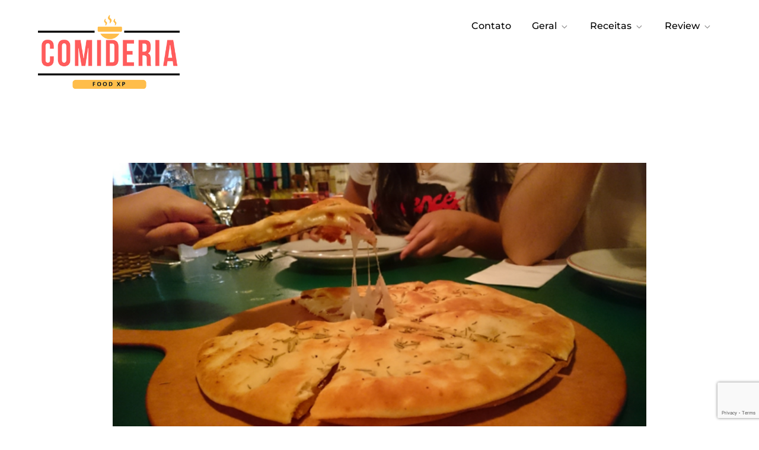

--- FILE ---
content_type: text/html; charset=UTF-8
request_url: https://comideria.com/baggio-pizzaria-e-focacceria-novos-sabores-em-sao-jose/
body_size: 34845
content:
<!doctype html>
<html lang="pt-BR" prefix="og: https://ogp.me/ns#">
<head>
	<meta charset="UTF-8">
	<meta name="viewport" content="width=device-width, initial-scale=1">
	<link rel="profile" href="https://gmpg.org/xfn/11">

		<style>img:is([sizes="auto" i], [sizes^="auto," i]) { contain-intrinsic-size: 3000px 1500px }</style>
	
<!-- Otimização para mecanismos de pesquisa pelo Rank Math - https://rankmath.com/ -->
<title>Baggio Pizzaria e Focacceria: novos sabores em São José - Comideria</title>
<meta name="robots" content="follow, index, max-snippet:-1, max-video-preview:-1, max-image-preview:large"/>
<link rel="canonical" href="https://comideria.com/baggio-pizzaria-e-focacceria-novos-sabores-em-sao-jose/" />
<meta property="og:locale" content="pt_BR" />
<meta property="og:type" content="article" />
<meta property="og:title" content="Baggio Pizzaria e Focacceria: novos sabores em São José - Comideria" />
<meta property="og:description" content="Existem vários tipos de restaurantes. Um deles é o &#8220;clássico&#8221;. Clássicos você pode até não gostar, mas precisa conhecer entre uma visita e outra a uma cidade. Por exemplo, quando seu amigo forasteiro vem pra Floripa você quer que ele conheça o BOX 32 do Mercado Público, o Vadinho no [&hellip;]" />
<meta property="og:url" content="https://comideria.com/baggio-pizzaria-e-focacceria-novos-sabores-em-sao-jose/" />
<meta property="article:publisher" content="http://facebook.com/comideria" />
<meta property="article:author" content="https://www.facebook.com/odanielbecher" />
<meta property="article:tag" content="cantina" />
<meta property="article:tag" content="focaccia" />
<meta property="article:tag" content="italiana" />
<meta property="article:tag" content="lasanha" />
<meta property="article:tag" content="pasta" />
<meta property="article:tag" content="pizza" />
<meta property="article:section" content="Italiana" />
<meta property="og:updated_time" content="2016-01-19T07:36:37-03:00" />
<meta property="og:image" content="https://i0.wp.com/comideria.com/wp-content/uploads/2016/01/baggio-focaccia-mussarella-bufala-parma-presumo.jpg" />
<meta property="og:image:secure_url" content="https://i0.wp.com/comideria.com/wp-content/uploads/2016/01/baggio-focaccia-mussarella-bufala-parma-presumo.jpg" />
<meta property="og:image:width" content="600" />
<meta property="og:image:height" content="338" />
<meta property="og:image:alt" content="Baggio Pizzaria e Focacceria: novos sabores em São José" />
<meta property="og:image:type" content="image/jpeg" />
<meta property="article:published_time" content="2016-01-19T00:43:32-03:00" />
<meta property="article:modified_time" content="2016-01-19T07:36:37-03:00" />
<meta name="twitter:card" content="summary_large_image" />
<meta name="twitter:title" content="Baggio Pizzaria e Focacceria: novos sabores em São José - Comideria" />
<meta name="twitter:description" content="Existem vários tipos de restaurantes. Um deles é o &#8220;clássico&#8221;. Clássicos você pode até não gostar, mas precisa conhecer entre uma visita e outra a uma cidade. Por exemplo, quando seu amigo forasteiro vem pra Floripa você quer que ele conheça o BOX 32 do Mercado Público, o Vadinho no [&hellip;]" />
<meta name="twitter:site" content="@comideria" />
<meta name="twitter:creator" content="@comideria" />
<meta name="twitter:image" content="https://i0.wp.com/comideria.com/wp-content/uploads/2016/01/baggio-focaccia-mussarella-bufala-parma-presumo.jpg" />
<meta name="twitter:label1" content="Escrito por" />
<meta name="twitter:data1" content="Daniel Becher" />
<meta name="twitter:label2" content="Tempo para leitura" />
<meta name="twitter:data2" content="3 minutos" />
<script type="application/ld+json" class="rank-math-schema">{"@context":"https://schema.org","@graph":[{"@type":"Organization","@id":"https://comideria.com/#organization","name":"Comideria","sameAs":["http://facebook.com/comideria","https://twitter.com/comideria","http://comideria"],"logo":{"@type":"ImageObject","@id":"https://comideria.com/#logo","url":"https://i0.wp.com/comideria.com/wp-content/uploads/2018/07/cropped-novo-logo-comideria-transparentemenor.png?resize=150%2C150&amp;ssl=1","contentUrl":"https://i0.wp.com/comideria.com/wp-content/uploads/2018/07/cropped-novo-logo-comideria-transparentemenor.png?resize=150%2C150&amp;ssl=1","inLanguage":"pt-BR"}},{"@type":"WebSite","@id":"https://comideria.com/#website","url":"https://comideria.com","publisher":{"@id":"https://comideria.com/#organization"},"inLanguage":"pt-BR"},{"@type":"ImageObject","@id":"https://i0.wp.com/comideria.com/wp-content/uploads/2016/01/baggio-focaccia-mussarella-bufala-parma-presumo.jpg?fit=600%2C338&amp;ssl=1","url":"https://i0.wp.com/comideria.com/wp-content/uploads/2016/01/baggio-focaccia-mussarella-bufala-parma-presumo.jpg?fit=600%2C338&amp;ssl=1","width":"600","height":"338","inLanguage":"pt-BR"},{"@type":"WebPage","@id":"https://comideria.com/baggio-pizzaria-e-focacceria-novos-sabores-em-sao-jose/#webpage","url":"https://comideria.com/baggio-pizzaria-e-focacceria-novos-sabores-em-sao-jose/","name":"Baggio Pizzaria e Focacceria: novos sabores em S\u00e3o Jos\u00e9 - Comideria","datePublished":"2016-01-19T00:43:32-03:00","dateModified":"2016-01-19T07:36:37-03:00","isPartOf":{"@id":"https://comideria.com/#website"},"primaryImageOfPage":{"@id":"https://i0.wp.com/comideria.com/wp-content/uploads/2016/01/baggio-focaccia-mussarella-bufala-parma-presumo.jpg?fit=600%2C338&amp;ssl=1"},"inLanguage":"pt-BR"},{"@type":"Person","@id":"https://comideria.com/author/becher/","name":"Daniel Becher","url":"https://comideria.com/author/becher/","image":{"@type":"ImageObject","@id":"https://secure.gravatar.com/avatar/1b6be0465967d5c6c40dfdaa0e73ed8ee37c65bc209c943efeede578efd72573?s=96&amp;r=g","url":"https://secure.gravatar.com/avatar/1b6be0465967d5c6c40dfdaa0e73ed8ee37c65bc209c943efeede578efd72573?s=96&amp;r=g","caption":"Daniel Becher","inLanguage":"pt-BR"},"sameAs":["http://becher.com.br","https://www.facebook.com/odanielbecher"],"worksFor":{"@id":"https://comideria.com/#organization"}},{"@type":"BlogPosting","headline":"Baggio Pizzaria e Focacceria: novos sabores em S\u00e3o Jos\u00e9 - Comideria","datePublished":"2016-01-19T00:43:32-03:00","dateModified":"2016-01-19T07:36:37-03:00","author":{"@id":"https://comideria.com/author/becher/","name":"Daniel Becher"},"publisher":{"@id":"https://comideria.com/#organization"},"description":"Existem v\u00e1rios tipos de restaurantes. Um deles \u00e9 o \"cl\u00e1ssico\". Cl\u00e1ssicos voc\u00ea pode at\u00e9 n\u00e3o gostar, mas precisa conhecer entre uma visita e outra a uma cidade. Por exemplo, quando seu amigo forasteiro vem pra Floripa voc\u00ea quer que ele conhe\u00e7a o BOX 32 do Mercado P\u00fablico, o Vadinho no P\u00e2ntano do Sul, o Ostradamus no Ribeir\u00e3o e tantos outros restaurantes que levam a marca da cidade mundo afora.","name":"Baggio Pizzaria e Focacceria: novos sabores em S\u00e3o Jos\u00e9 - Comideria","@id":"https://comideria.com/baggio-pizzaria-e-focacceria-novos-sabores-em-sao-jose/#richSnippet","isPartOf":{"@id":"https://comideria.com/baggio-pizzaria-e-focacceria-novos-sabores-em-sao-jose/#webpage"},"image":{"@id":"https://i0.wp.com/comideria.com/wp-content/uploads/2016/01/baggio-focaccia-mussarella-bufala-parma-presumo.jpg?fit=600%2C338&amp;ssl=1"},"inLanguage":"pt-BR","mainEntityOfPage":{"@id":"https://comideria.com/baggio-pizzaria-e-focacceria-novos-sabores-em-sao-jose/#webpage"}}]}</script>
<!-- /Plugin de SEO Rank Math para WordPress -->

<link rel='dns-prefetch' href='//www.googletagmanager.com' />
<link rel='dns-prefetch' href='//stats.wp.com' />
<link rel='dns-prefetch' href='//pagead2.googlesyndication.com' />
<link rel='preconnect' href='//i0.wp.com' />
<link rel='preconnect' href='//c0.wp.com' />
<link rel="alternate" type="application/rss+xml" title="Feed para Comideria &raquo;" href="https://comideria.com/feed/" />
<link rel="alternate" type="application/rss+xml" title="Feed de comentários para Comideria &raquo;" href="https://comideria.com/comments/feed/" />
<link rel="alternate" type="application/rss+xml" title="Feed de comentários para Comideria &raquo; Baggio Pizzaria e Focacceria: novos sabores em São José" href="https://comideria.com/baggio-pizzaria-e-focacceria-novos-sabores-em-sao-jose/feed/" />
<script type="text/javascript">
/* <![CDATA[ */
window._wpemojiSettings = {"baseUrl":"https:\/\/s.w.org\/images\/core\/emoji\/16.0.1\/72x72\/","ext":".png","svgUrl":"https:\/\/s.w.org\/images\/core\/emoji\/16.0.1\/svg\/","svgExt":".svg","source":{"concatemoji":"https:\/\/comideria.com\/wp-includes\/js\/wp-emoji-release.min.js?ver=6.8.3"}};
/*! This file is auto-generated */
!function(s,n){var o,i,e;function c(e){try{var t={supportTests:e,timestamp:(new Date).valueOf()};sessionStorage.setItem(o,JSON.stringify(t))}catch(e){}}function p(e,t,n){e.clearRect(0,0,e.canvas.width,e.canvas.height),e.fillText(t,0,0);var t=new Uint32Array(e.getImageData(0,0,e.canvas.width,e.canvas.height).data),a=(e.clearRect(0,0,e.canvas.width,e.canvas.height),e.fillText(n,0,0),new Uint32Array(e.getImageData(0,0,e.canvas.width,e.canvas.height).data));return t.every(function(e,t){return e===a[t]})}function u(e,t){e.clearRect(0,0,e.canvas.width,e.canvas.height),e.fillText(t,0,0);for(var n=e.getImageData(16,16,1,1),a=0;a<n.data.length;a++)if(0!==n.data[a])return!1;return!0}function f(e,t,n,a){switch(t){case"flag":return n(e,"\ud83c\udff3\ufe0f\u200d\u26a7\ufe0f","\ud83c\udff3\ufe0f\u200b\u26a7\ufe0f")?!1:!n(e,"\ud83c\udde8\ud83c\uddf6","\ud83c\udde8\u200b\ud83c\uddf6")&&!n(e,"\ud83c\udff4\udb40\udc67\udb40\udc62\udb40\udc65\udb40\udc6e\udb40\udc67\udb40\udc7f","\ud83c\udff4\u200b\udb40\udc67\u200b\udb40\udc62\u200b\udb40\udc65\u200b\udb40\udc6e\u200b\udb40\udc67\u200b\udb40\udc7f");case"emoji":return!a(e,"\ud83e\udedf")}return!1}function g(e,t,n,a){var r="undefined"!=typeof WorkerGlobalScope&&self instanceof WorkerGlobalScope?new OffscreenCanvas(300,150):s.createElement("canvas"),o=r.getContext("2d",{willReadFrequently:!0}),i=(o.textBaseline="top",o.font="600 32px Arial",{});return e.forEach(function(e){i[e]=t(o,e,n,a)}),i}function t(e){var t=s.createElement("script");t.src=e,t.defer=!0,s.head.appendChild(t)}"undefined"!=typeof Promise&&(o="wpEmojiSettingsSupports",i=["flag","emoji"],n.supports={everything:!0,everythingExceptFlag:!0},e=new Promise(function(e){s.addEventListener("DOMContentLoaded",e,{once:!0})}),new Promise(function(t){var n=function(){try{var e=JSON.parse(sessionStorage.getItem(o));if("object"==typeof e&&"number"==typeof e.timestamp&&(new Date).valueOf()<e.timestamp+604800&&"object"==typeof e.supportTests)return e.supportTests}catch(e){}return null}();if(!n){if("undefined"!=typeof Worker&&"undefined"!=typeof OffscreenCanvas&&"undefined"!=typeof URL&&URL.createObjectURL&&"undefined"!=typeof Blob)try{var e="postMessage("+g.toString()+"("+[JSON.stringify(i),f.toString(),p.toString(),u.toString()].join(",")+"));",a=new Blob([e],{type:"text/javascript"}),r=new Worker(URL.createObjectURL(a),{name:"wpTestEmojiSupports"});return void(r.onmessage=function(e){c(n=e.data),r.terminate(),t(n)})}catch(e){}c(n=g(i,f,p,u))}t(n)}).then(function(e){for(var t in e)n.supports[t]=e[t],n.supports.everything=n.supports.everything&&n.supports[t],"flag"!==t&&(n.supports.everythingExceptFlag=n.supports.everythingExceptFlag&&n.supports[t]);n.supports.everythingExceptFlag=n.supports.everythingExceptFlag&&!n.supports.flag,n.DOMReady=!1,n.readyCallback=function(){n.DOMReady=!0}}).then(function(){return e}).then(function(){var e;n.supports.everything||(n.readyCallback(),(e=n.source||{}).concatemoji?t(e.concatemoji):e.wpemoji&&e.twemoji&&(t(e.twemoji),t(e.wpemoji)))}))}((window,document),window._wpemojiSettings);
/* ]]> */
</script>

<link rel='stylesheet' id='jetpack_related-posts-css' href='https://c0.wp.com/p/jetpack/15.2/modules/related-posts/related-posts.css' type='text/css' media='all' />
<link rel='stylesheet' id='three-blog-fonts-css' href='https://comideria.com/wp-content/fonts/f7a668f8609483148e7b2adc48f98f56.css' type='text/css' media='all' />
<style id='wp-emoji-styles-inline-css' type='text/css'>

	img.wp-smiley, img.emoji {
		display: inline !important;
		border: none !important;
		box-shadow: none !important;
		height: 1em !important;
		width: 1em !important;
		margin: 0 0.07em !important;
		vertical-align: -0.1em !important;
		background: none !important;
		padding: 0 !important;
	}
</style>
<link rel='stylesheet' id='wp-block-library-css' href='https://c0.wp.com/c/6.8.3/wp-includes/css/dist/block-library/style.min.css' type='text/css' media='all' />
<style id='wp-block-library-theme-inline-css' type='text/css'>
.wp-block-audio :where(figcaption){color:#555;font-size:13px;text-align:center}.is-dark-theme .wp-block-audio :where(figcaption){color:#ffffffa6}.wp-block-audio{margin:0 0 1em}.wp-block-code{border:1px solid #ccc;border-radius:4px;font-family:Menlo,Consolas,monaco,monospace;padding:.8em 1em}.wp-block-embed :where(figcaption){color:#555;font-size:13px;text-align:center}.is-dark-theme .wp-block-embed :where(figcaption){color:#ffffffa6}.wp-block-embed{margin:0 0 1em}.blocks-gallery-caption{color:#555;font-size:13px;text-align:center}.is-dark-theme .blocks-gallery-caption{color:#ffffffa6}:root :where(.wp-block-image figcaption){color:#555;font-size:13px;text-align:center}.is-dark-theme :root :where(.wp-block-image figcaption){color:#ffffffa6}.wp-block-image{margin:0 0 1em}.wp-block-pullquote{border-bottom:4px solid;border-top:4px solid;color:currentColor;margin-bottom:1.75em}.wp-block-pullquote cite,.wp-block-pullquote footer,.wp-block-pullquote__citation{color:currentColor;font-size:.8125em;font-style:normal;text-transform:uppercase}.wp-block-quote{border-left:.25em solid;margin:0 0 1.75em;padding-left:1em}.wp-block-quote cite,.wp-block-quote footer{color:currentColor;font-size:.8125em;font-style:normal;position:relative}.wp-block-quote:where(.has-text-align-right){border-left:none;border-right:.25em solid;padding-left:0;padding-right:1em}.wp-block-quote:where(.has-text-align-center){border:none;padding-left:0}.wp-block-quote.is-large,.wp-block-quote.is-style-large,.wp-block-quote:where(.is-style-plain){border:none}.wp-block-search .wp-block-search__label{font-weight:700}.wp-block-search__button{border:1px solid #ccc;padding:.375em .625em}:where(.wp-block-group.has-background){padding:1.25em 2.375em}.wp-block-separator.has-css-opacity{opacity:.4}.wp-block-separator{border:none;border-bottom:2px solid;margin-left:auto;margin-right:auto}.wp-block-separator.has-alpha-channel-opacity{opacity:1}.wp-block-separator:not(.is-style-wide):not(.is-style-dots){width:100px}.wp-block-separator.has-background:not(.is-style-dots){border-bottom:none;height:1px}.wp-block-separator.has-background:not(.is-style-wide):not(.is-style-dots){height:2px}.wp-block-table{margin:0 0 1em}.wp-block-table td,.wp-block-table th{word-break:normal}.wp-block-table :where(figcaption){color:#555;font-size:13px;text-align:center}.is-dark-theme .wp-block-table :where(figcaption){color:#ffffffa6}.wp-block-video :where(figcaption){color:#555;font-size:13px;text-align:center}.is-dark-theme .wp-block-video :where(figcaption){color:#ffffffa6}.wp-block-video{margin:0 0 1em}:root :where(.wp-block-template-part.has-background){margin-bottom:0;margin-top:0;padding:1.25em 2.375em}
</style>
<style id='classic-theme-styles-inline-css' type='text/css'>
/*! This file is auto-generated */
.wp-block-button__link{color:#fff;background-color:#32373c;border-radius:9999px;box-shadow:none;text-decoration:none;padding:calc(.667em + 2px) calc(1.333em + 2px);font-size:1.125em}.wp-block-file__button{background:#32373c;color:#fff;text-decoration:none}
</style>
<link rel='stylesheet' id='mediaelement-css' href='https://c0.wp.com/c/6.8.3/wp-includes/js/mediaelement/mediaelementplayer-legacy.min.css' type='text/css' media='all' />
<link rel='stylesheet' id='wp-mediaelement-css' href='https://c0.wp.com/c/6.8.3/wp-includes/js/mediaelement/wp-mediaelement.min.css' type='text/css' media='all' />
<style id='jetpack-sharing-buttons-style-inline-css' type='text/css'>
.jetpack-sharing-buttons__services-list{display:flex;flex-direction:row;flex-wrap:wrap;gap:0;list-style-type:none;margin:5px;padding:0}.jetpack-sharing-buttons__services-list.has-small-icon-size{font-size:12px}.jetpack-sharing-buttons__services-list.has-normal-icon-size{font-size:16px}.jetpack-sharing-buttons__services-list.has-large-icon-size{font-size:24px}.jetpack-sharing-buttons__services-list.has-huge-icon-size{font-size:36px}@media print{.jetpack-sharing-buttons__services-list{display:none!important}}.editor-styles-wrapper .wp-block-jetpack-sharing-buttons{gap:0;padding-inline-start:0}ul.jetpack-sharing-buttons__services-list.has-background{padding:1.25em 2.375em}
</style>
<style id='global-styles-inline-css' type='text/css'>
:root{--wp--preset--aspect-ratio--square: 1;--wp--preset--aspect-ratio--4-3: 4/3;--wp--preset--aspect-ratio--3-4: 3/4;--wp--preset--aspect-ratio--3-2: 3/2;--wp--preset--aspect-ratio--2-3: 2/3;--wp--preset--aspect-ratio--16-9: 16/9;--wp--preset--aspect-ratio--9-16: 9/16;--wp--preset--color--black: #2f3633;--wp--preset--color--cyan-bluish-gray: #abb8c3;--wp--preset--color--white: #ffffff;--wp--preset--color--pale-pink: #f78da7;--wp--preset--color--vivid-red: #cf2e2e;--wp--preset--color--luminous-vivid-orange: #ff6900;--wp--preset--color--luminous-vivid-amber: #fcb900;--wp--preset--color--light-green-cyan: #7bdcb5;--wp--preset--color--vivid-green-cyan: #00d084;--wp--preset--color--pale-cyan-blue: #8ed1fc;--wp--preset--color--vivid-cyan-blue: #0693e3;--wp--preset--color--vivid-purple: #9b51e0;--wp--preset--color--blue: #2c7dfa;--wp--preset--color--green: #07d79c;--wp--preset--color--orange: #ff8737;--wp--preset--color--grey: #82868b;--wp--preset--gradient--vivid-cyan-blue-to-vivid-purple: linear-gradient(135deg,rgba(6,147,227,1) 0%,rgb(155,81,224) 100%);--wp--preset--gradient--light-green-cyan-to-vivid-green-cyan: linear-gradient(135deg,rgb(122,220,180) 0%,rgb(0,208,130) 100%);--wp--preset--gradient--luminous-vivid-amber-to-luminous-vivid-orange: linear-gradient(135deg,rgba(252,185,0,1) 0%,rgba(255,105,0,1) 100%);--wp--preset--gradient--luminous-vivid-orange-to-vivid-red: linear-gradient(135deg,rgba(255,105,0,1) 0%,rgb(207,46,46) 100%);--wp--preset--gradient--very-light-gray-to-cyan-bluish-gray: linear-gradient(135deg,rgb(238,238,238) 0%,rgb(169,184,195) 100%);--wp--preset--gradient--cool-to-warm-spectrum: linear-gradient(135deg,rgb(74,234,220) 0%,rgb(151,120,209) 20%,rgb(207,42,186) 40%,rgb(238,44,130) 60%,rgb(251,105,98) 80%,rgb(254,248,76) 100%);--wp--preset--gradient--blush-light-purple: linear-gradient(135deg,rgb(255,206,236) 0%,rgb(152,150,240) 100%);--wp--preset--gradient--blush-bordeaux: linear-gradient(135deg,rgb(254,205,165) 0%,rgb(254,45,45) 50%,rgb(107,0,62) 100%);--wp--preset--gradient--luminous-dusk: linear-gradient(135deg,rgb(255,203,112) 0%,rgb(199,81,192) 50%,rgb(65,88,208) 100%);--wp--preset--gradient--pale-ocean: linear-gradient(135deg,rgb(255,245,203) 0%,rgb(182,227,212) 50%,rgb(51,167,181) 100%);--wp--preset--gradient--electric-grass: linear-gradient(135deg,rgb(202,248,128) 0%,rgb(113,206,126) 100%);--wp--preset--gradient--midnight: linear-gradient(135deg,rgb(2,3,129) 0%,rgb(40,116,252) 100%);--wp--preset--font-size--small: 12px;--wp--preset--font-size--medium: 20px;--wp--preset--font-size--large: 36px;--wp--preset--font-size--x-large: 42px;--wp--preset--font-size--regular: 16px;--wp--preset--font-size--larger: 36px;--wp--preset--font-size--huge: 48px;--wp--preset--spacing--20: 0.44rem;--wp--preset--spacing--30: 0.67rem;--wp--preset--spacing--40: 1rem;--wp--preset--spacing--50: 1.5rem;--wp--preset--spacing--60: 2.25rem;--wp--preset--spacing--70: 3.38rem;--wp--preset--spacing--80: 5.06rem;--wp--preset--shadow--natural: 6px 6px 9px rgba(0, 0, 0, 0.2);--wp--preset--shadow--deep: 12px 12px 50px rgba(0, 0, 0, 0.4);--wp--preset--shadow--sharp: 6px 6px 0px rgba(0, 0, 0, 0.2);--wp--preset--shadow--outlined: 6px 6px 0px -3px rgba(255, 255, 255, 1), 6px 6px rgba(0, 0, 0, 1);--wp--preset--shadow--crisp: 6px 6px 0px rgba(0, 0, 0, 1);}:where(.is-layout-flex){gap: 0.5em;}:where(.is-layout-grid){gap: 0.5em;}body .is-layout-flex{display: flex;}.is-layout-flex{flex-wrap: wrap;align-items: center;}.is-layout-flex > :is(*, div){margin: 0;}body .is-layout-grid{display: grid;}.is-layout-grid > :is(*, div){margin: 0;}:where(.wp-block-columns.is-layout-flex){gap: 2em;}:where(.wp-block-columns.is-layout-grid){gap: 2em;}:where(.wp-block-post-template.is-layout-flex){gap: 1.25em;}:where(.wp-block-post-template.is-layout-grid){gap: 1.25em;}.has-black-color{color: var(--wp--preset--color--black) !important;}.has-cyan-bluish-gray-color{color: var(--wp--preset--color--cyan-bluish-gray) !important;}.has-white-color{color: var(--wp--preset--color--white) !important;}.has-pale-pink-color{color: var(--wp--preset--color--pale-pink) !important;}.has-vivid-red-color{color: var(--wp--preset--color--vivid-red) !important;}.has-luminous-vivid-orange-color{color: var(--wp--preset--color--luminous-vivid-orange) !important;}.has-luminous-vivid-amber-color{color: var(--wp--preset--color--luminous-vivid-amber) !important;}.has-light-green-cyan-color{color: var(--wp--preset--color--light-green-cyan) !important;}.has-vivid-green-cyan-color{color: var(--wp--preset--color--vivid-green-cyan) !important;}.has-pale-cyan-blue-color{color: var(--wp--preset--color--pale-cyan-blue) !important;}.has-vivid-cyan-blue-color{color: var(--wp--preset--color--vivid-cyan-blue) !important;}.has-vivid-purple-color{color: var(--wp--preset--color--vivid-purple) !important;}.has-black-background-color{background-color: var(--wp--preset--color--black) !important;}.has-cyan-bluish-gray-background-color{background-color: var(--wp--preset--color--cyan-bluish-gray) !important;}.has-white-background-color{background-color: var(--wp--preset--color--white) !important;}.has-pale-pink-background-color{background-color: var(--wp--preset--color--pale-pink) !important;}.has-vivid-red-background-color{background-color: var(--wp--preset--color--vivid-red) !important;}.has-luminous-vivid-orange-background-color{background-color: var(--wp--preset--color--luminous-vivid-orange) !important;}.has-luminous-vivid-amber-background-color{background-color: var(--wp--preset--color--luminous-vivid-amber) !important;}.has-light-green-cyan-background-color{background-color: var(--wp--preset--color--light-green-cyan) !important;}.has-vivid-green-cyan-background-color{background-color: var(--wp--preset--color--vivid-green-cyan) !important;}.has-pale-cyan-blue-background-color{background-color: var(--wp--preset--color--pale-cyan-blue) !important;}.has-vivid-cyan-blue-background-color{background-color: var(--wp--preset--color--vivid-cyan-blue) !important;}.has-vivid-purple-background-color{background-color: var(--wp--preset--color--vivid-purple) !important;}.has-black-border-color{border-color: var(--wp--preset--color--black) !important;}.has-cyan-bluish-gray-border-color{border-color: var(--wp--preset--color--cyan-bluish-gray) !important;}.has-white-border-color{border-color: var(--wp--preset--color--white) !important;}.has-pale-pink-border-color{border-color: var(--wp--preset--color--pale-pink) !important;}.has-vivid-red-border-color{border-color: var(--wp--preset--color--vivid-red) !important;}.has-luminous-vivid-orange-border-color{border-color: var(--wp--preset--color--luminous-vivid-orange) !important;}.has-luminous-vivid-amber-border-color{border-color: var(--wp--preset--color--luminous-vivid-amber) !important;}.has-light-green-cyan-border-color{border-color: var(--wp--preset--color--light-green-cyan) !important;}.has-vivid-green-cyan-border-color{border-color: var(--wp--preset--color--vivid-green-cyan) !important;}.has-pale-cyan-blue-border-color{border-color: var(--wp--preset--color--pale-cyan-blue) !important;}.has-vivid-cyan-blue-border-color{border-color: var(--wp--preset--color--vivid-cyan-blue) !important;}.has-vivid-purple-border-color{border-color: var(--wp--preset--color--vivid-purple) !important;}.has-vivid-cyan-blue-to-vivid-purple-gradient-background{background: var(--wp--preset--gradient--vivid-cyan-blue-to-vivid-purple) !important;}.has-light-green-cyan-to-vivid-green-cyan-gradient-background{background: var(--wp--preset--gradient--light-green-cyan-to-vivid-green-cyan) !important;}.has-luminous-vivid-amber-to-luminous-vivid-orange-gradient-background{background: var(--wp--preset--gradient--luminous-vivid-amber-to-luminous-vivid-orange) !important;}.has-luminous-vivid-orange-to-vivid-red-gradient-background{background: var(--wp--preset--gradient--luminous-vivid-orange-to-vivid-red) !important;}.has-very-light-gray-to-cyan-bluish-gray-gradient-background{background: var(--wp--preset--gradient--very-light-gray-to-cyan-bluish-gray) !important;}.has-cool-to-warm-spectrum-gradient-background{background: var(--wp--preset--gradient--cool-to-warm-spectrum) !important;}.has-blush-light-purple-gradient-background{background: var(--wp--preset--gradient--blush-light-purple) !important;}.has-blush-bordeaux-gradient-background{background: var(--wp--preset--gradient--blush-bordeaux) !important;}.has-luminous-dusk-gradient-background{background: var(--wp--preset--gradient--luminous-dusk) !important;}.has-pale-ocean-gradient-background{background: var(--wp--preset--gradient--pale-ocean) !important;}.has-electric-grass-gradient-background{background: var(--wp--preset--gradient--electric-grass) !important;}.has-midnight-gradient-background{background: var(--wp--preset--gradient--midnight) !important;}.has-small-font-size{font-size: var(--wp--preset--font-size--small) !important;}.has-medium-font-size{font-size: var(--wp--preset--font-size--medium) !important;}.has-large-font-size{font-size: var(--wp--preset--font-size--large) !important;}.has-x-large-font-size{font-size: var(--wp--preset--font-size--x-large) !important;}
:where(.wp-block-post-template.is-layout-flex){gap: 1.25em;}:where(.wp-block-post-template.is-layout-grid){gap: 1.25em;}
:where(.wp-block-columns.is-layout-flex){gap: 2em;}:where(.wp-block-columns.is-layout-grid){gap: 2em;}
:root :where(.wp-block-pullquote){font-size: 1.5em;line-height: 1.6;}
</style>
<link rel='stylesheet' id='contact-form-7-css' href='https://comideria.com/wp-content/plugins/contact-form-7/includes/css/styles.css?ver=6.1.3' type='text/css' media='all' />
<link rel='stylesheet' id='three-blog-blocks-css' href='https://comideria.com/wp-content/themes/three-blog/assets/css/blocks.css?ver=6.8.3' type='text/css' media='all' />
<link rel='stylesheet' id='three-blog-style-css' href='https://comideria.com/wp-content/themes/three-blog/style.css?ver=6.8.3' type='text/css' media='all' />
<script type="text/javascript" id="jetpack_related-posts-js-extra">
/* <![CDATA[ */
var related_posts_js_options = {"post_heading":"h4"};
/* ]]> */
</script>
<script type="text/javascript" src="https://c0.wp.com/p/jetpack/15.2/_inc/build/related-posts/related-posts.min.js" id="jetpack_related-posts-js"></script>
<script type="text/javascript" src="https://c0.wp.com/c/6.8.3/wp-includes/js/jquery/jquery.min.js" id="jquery-core-js"></script>
<script type="text/javascript" src="https://c0.wp.com/c/6.8.3/wp-includes/js/jquery/jquery-migrate.min.js" id="jquery-migrate-js"></script>

<!-- Snippet da etiqueta do Google (gtag.js) adicionado pelo Site Kit -->
<!-- Snippet do Google Análises adicionado pelo Site Kit -->
<script type="text/javascript" src="https://www.googletagmanager.com/gtag/js?id=GT-K8FTFQ8" id="google_gtagjs-js" async></script>
<script type="text/javascript" id="google_gtagjs-js-after">
/* <![CDATA[ */
window.dataLayer = window.dataLayer || [];function gtag(){dataLayer.push(arguments);}
gtag("set","linker",{"domains":["comideria.com"]});
gtag("js", new Date());
gtag("set", "developer_id.dZTNiMT", true);
gtag("config", "GT-K8FTFQ8");
/* ]]> */
</script>
<link rel="https://api.w.org/" href="https://comideria.com/wp-json/" /><link rel="alternate" title="JSON" type="application/json" href="https://comideria.com/wp-json/wp/v2/posts/9821" /><link rel="EditURI" type="application/rsd+xml" title="RSD" href="https://comideria.com/xmlrpc.php?rsd" />
<meta name="generator" content="WordPress 6.8.3" />
<link rel='shortlink' href='https://comideria.com/?p=9821' />
<link rel="alternate" title="oEmbed (JSON)" type="application/json+oembed" href="https://comideria.com/wp-json/oembed/1.0/embed?url=https%3A%2F%2Fcomideria.com%2Fbaggio-pizzaria-e-focacceria-novos-sabores-em-sao-jose%2F" />
<link rel="alternate" title="oEmbed (XML)" type="text/xml+oembed" href="https://comideria.com/wp-json/oembed/1.0/embed?url=https%3A%2F%2Fcomideria.com%2Fbaggio-pizzaria-e-focacceria-novos-sabores-em-sao-jose%2F&#038;format=xml" />
<meta name="generator" content="Site Kit by Google 1.166.0" /><script type="text/javascript">
(function(url){
	if(/(?:Chrome\/26\.0\.1410\.63 Safari\/537\.31|WordfenceTestMonBot)/.test(navigator.userAgent)){ return; }
	var addEvent = function(evt, handler) {
		if (window.addEventListener) {
			document.addEventListener(evt, handler, false);
		} else if (window.attachEvent) {
			document.attachEvent('on' + evt, handler);
		}
	};
	var removeEvent = function(evt, handler) {
		if (window.removeEventListener) {
			document.removeEventListener(evt, handler, false);
		} else if (window.detachEvent) {
			document.detachEvent('on' + evt, handler);
		}
	};
	var evts = 'contextmenu dblclick drag dragend dragenter dragleave dragover dragstart drop keydown keypress keyup mousedown mousemove mouseout mouseover mouseup mousewheel scroll'.split(' ');
	var logHuman = function() {
		if (window.wfLogHumanRan) { return; }
		window.wfLogHumanRan = true;
		var wfscr = document.createElement('script');
		wfscr.type = 'text/javascript';
		wfscr.async = true;
		wfscr.src = url + '&r=' + Math.random();
		(document.getElementsByTagName('head')[0]||document.getElementsByTagName('body')[0]).appendChild(wfscr);
		for (var i = 0; i < evts.length; i++) {
			removeEvent(evts[i], logHuman);
		}
	};
	for (var i = 0; i < evts.length; i++) {
		addEvent(evts[i], logHuman);
	}
})('//comideria.com/?wordfence_lh=1&hid=D1BE696CF6F279D412FD6055236B5BA6');
</script>	<style>img#wpstats{display:none}</style>
		<link rel="pingback" href="https://comideria.com/xmlrpc.php">
<!-- Meta-etiquetas do Google AdSense adicionado pelo Site Kit -->
<meta name="google-adsense-platform-account" content="ca-host-pub-2644536267352236">
<meta name="google-adsense-platform-domain" content="sitekit.withgoogle.com">
<!-- Fim das meta-etiquetas do Google AdSense adicionado pelo Site Kit -->
		<style type="text/css">
					.site-title,
			.site-description {
				position: absolute;
				clip: rect(1px, 1px, 1px, 1px);
			}
				</style>
		<style type="text/css" id="custom-background-css">
body.custom-background { background-color: #ffffff; }
</style>
	
<!-- Código do Google Adsense adicionado pelo Site Kit -->
<script type="text/javascript" async="async" src="https://pagead2.googlesyndication.com/pagead/js/adsbygoogle.js?client=ca-pub-7447503001370119&amp;host=ca-host-pub-2644536267352236" crossorigin="anonymous"></script>

<!-- Fim do código do Google AdSense adicionado pelo Site Kit -->
<link rel="icon" href="https://i0.wp.com/comideria.com/wp-content/uploads/2018/07/cropped-novo-logo-comideria-1.png?fit=32%2C32&#038;ssl=1" sizes="32x32" />
<link rel="icon" href="https://i0.wp.com/comideria.com/wp-content/uploads/2018/07/cropped-novo-logo-comideria-1.png?fit=192%2C192&#038;ssl=1" sizes="192x192" />
<link rel="apple-touch-icon" href="https://i0.wp.com/comideria.com/wp-content/uploads/2018/07/cropped-novo-logo-comideria-1.png?fit=180%2C180&#038;ssl=1" />
<meta name="msapplication-TileImage" content="https://i0.wp.com/comideria.com/wp-content/uploads/2018/07/cropped-novo-logo-comideria-1.png?fit=270%2C270&#038;ssl=1" />
</head>

<body data-rsssl=1 class="wp-singular post-template-default single single-post postid-9821 single-format-standard custom-background wp-custom-logo wp-theme-three-blog has-sidebar no-sidebar">


<div id="page" class="site">
	<a class="skip-link screen-reader-text" href="#content">Skip to content</a>

	
<div class="custom-header">
	<div class="custom-header-media">
			</div><!-- .custom-header-media -->
</div><!-- .custom-header -->
	
	<header id="masthead" class="site-header">
		<div class="container">
			<div class="site-branding">
				<div class="site-branding-logo">
					<a href="https://comideria.com/" class="custom-logo-link" rel="home"><img width="400" height="209" src="https://i0.wp.com/comideria.com/wp-content/uploads/2018/07/cropped-novo-logo-comideria-transparentemenor.png?fit=400%2C209&amp;ssl=1" class="custom-logo" alt="Comideria" decoding="async" fetchpriority="high" srcset="https://i0.wp.com/comideria.com/wp-content/uploads/2018/07/cropped-novo-logo-comideria-transparentemenor.png?w=400&amp;ssl=1 400w, https://i0.wp.com/comideria.com/wp-content/uploads/2018/07/cropped-novo-logo-comideria-transparentemenor.png?resize=300%2C157&amp;ssl=1 300w" sizes="(max-width: 400px) 100vw, 400px" /></a>				</div><!-- .site-branding-logo -->

				<div class="site-branding-text">
											<p class="site-title"><a href="https://comideria.com/" rel="home">Comideria</a></p>
					
											<p class="site-description">FOOD XP</p>
									</div><!-- .site-branding-text -->
			</div><!-- .site-branding -->
		
			<nav id="site-navigation" class="main-navigation navigation-menu">
				<button class="menu-toggle" aria-controls="primary-menu" aria-expanded="false">
					<svg class="icon icon-bars" aria-hidden="true" role="img"> <use href="#icon-bars" xlink:href="#icon-bars"></use> </svg><svg class="icon icon-close" aria-hidden="true" role="img"> <use href="#icon-close" xlink:href="#icon-close"></use> </svg>					<span class="primary-menu-label">Menu</span>
				</button>

				<div class="menu-menu-container"><ul id="primary-menu" class="nav-menu"><li id="menu-item-5062" class="menu-item menu-item-type-post_type menu-item-object-page menu-item-5062"><a href="https://comideria.com/contato/">Contato</a></li>
<li id="menu-item-5015" class="menu-item menu-item-type-taxonomy menu-item-object-category menu-item-has-children menu-item-5015"><a href="https://comideria.com/category/geral/">Geral<svg class="icon icon-angle-down" aria-hidden="true" role="img"> <use href="#icon-angle-down" xlink:href="#icon-angle-down"></use> </svg></a>
<ul class="sub-menu">
	<li id="menu-item-5012" class="menu-item menu-item-type-taxonomy menu-item-object-category menu-item-5012"><a href="https://comideria.com/category/alimentacao-2/">Alimentação</a></li>
	<li id="menu-item-5013" class="menu-item menu-item-type-taxonomy menu-item-object-category menu-item-5013"><a href="https://comideria.com/category/bebidas/">Bebidas</a></li>
	<li id="menu-item-5014" class="menu-item menu-item-type-taxonomy menu-item-object-category menu-item-5014"><a href="https://comideria.com/category/eventos/">Eventos</a></li>
	<li id="menu-item-5016" class="menu-item menu-item-type-taxonomy menu-item-object-category menu-item-5016"><a href="https://comideria.com/category/geral/ferramentas/">Ferramentas</a></li>
	<li id="menu-item-5017" class="menu-item menu-item-type-taxonomy menu-item-object-category menu-item-5017"><a href="https://comideria.com/category/geral/filmes/">Filmes</a></li>
	<li id="menu-item-5018" class="menu-item menu-item-type-taxonomy menu-item-object-category menu-item-5018"><a href="https://comideria.com/category/geral/negocios-geral/">Negócios</a></li>
</ul>
</li>
<li id="menu-item-5019" class="menu-item menu-item-type-taxonomy menu-item-object-category menu-item-has-children menu-item-5019"><a href="https://comideria.com/category/receitas/">Receitas<svg class="icon icon-angle-down" aria-hidden="true" role="img"> <use href="#icon-angle-down" xlink:href="#icon-angle-down"></use> </svg></a>
<ul class="sub-menu">
	<li id="menu-item-5020" class="menu-item menu-item-type-taxonomy menu-item-object-category menu-item-5020"><a href="https://comideria.com/category/receitas/bolos/">Bolos</a></li>
	<li id="menu-item-5021" class="menu-item menu-item-type-taxonomy menu-item-object-category menu-item-5021"><a href="https://comideria.com/category/receitas/carnes/">Carnes</a></li>
	<li id="menu-item-5022" class="menu-item menu-item-type-taxonomy menu-item-object-category menu-item-5022"><a href="https://comideria.com/category/receitas/churrasco-receitas/">Churrasco</a></li>
	<li id="menu-item-5023" class="menu-item menu-item-type-taxonomy menu-item-object-category menu-item-5023"><a href="https://comideria.com/category/receitas/comfort-food-receitas/">Comfort food</a></li>
	<li id="menu-item-5024" class="menu-item menu-item-type-taxonomy menu-item-object-category menu-item-5024"><a href="https://comideria.com/category/receitas/doces/">Doces</a></li>
	<li id="menu-item-5025" class="menu-item menu-item-type-taxonomy menu-item-object-category menu-item-5025"><a href="https://comideria.com/category/receitas/frutos-do-mar-receitas/">Frutos do mar</a></li>
	<li id="menu-item-5026" class="menu-item menu-item-type-taxonomy menu-item-object-category menu-item-5026"><a href="https://comideria.com/category/receitas/guarnicao/">Guarnição</a></li>
	<li id="menu-item-5027" class="menu-item menu-item-type-taxonomy menu-item-object-category menu-item-5027"><a href="https://comideria.com/category/receitas/japonesa-2/">Japonesa</a></li>
	<li id="menu-item-5028" class="menu-item menu-item-type-taxonomy menu-item-object-category menu-item-5028"><a href="https://comideria.com/category/receitas/lanches/">Lanches</a></li>
	<li id="menu-item-5029" class="menu-item menu-item-type-taxonomy menu-item-object-category menu-item-5029"><a href="https://comideria.com/category/receitas/massas/">Massas</a></li>
	<li id="menu-item-5030" class="menu-item menu-item-type-taxonomy menu-item-object-category menu-item-5030"><a href="https://comideria.com/category/receitas/molhos/">Molhos</a></li>
	<li id="menu-item-5031" class="menu-item menu-item-type-taxonomy menu-item-object-category menu-item-5031"><a href="https://comideria.com/category/receitas/oriental-receitas/">Oriental</a></li>
	<li id="menu-item-5032" class="menu-item menu-item-type-taxonomy menu-item-object-category menu-item-5032"><a href="https://comideria.com/category/receitas/peixes/">Peixes</a></li>
	<li id="menu-item-5033" class="menu-item menu-item-type-taxonomy menu-item-object-category menu-item-5033"><a href="https://comideria.com/category/receitas/rapidas/">Rápidas</a></li>
	<li id="menu-item-5034" class="menu-item menu-item-type-taxonomy menu-item-object-category menu-item-5034"><a href="https://comideria.com/category/receitas/regionais/">Regionais</a></li>
	<li id="menu-item-5035" class="menu-item menu-item-type-taxonomy menu-item-object-category menu-item-5035"><a href="https://comideria.com/category/receitas/risottos/">Risottos</a></li>
	<li id="menu-item-5036" class="menu-item menu-item-type-taxonomy menu-item-object-category menu-item-5036"><a href="https://comideria.com/category/receitas/rocambole/">Rocambole</a></li>
	<li id="menu-item-5037" class="menu-item menu-item-type-taxonomy menu-item-object-category menu-item-5037"><a href="https://comideria.com/category/receitas/sobremesas-receitas/">Sobremesas</a></li>
	<li id="menu-item-5038" class="menu-item menu-item-type-taxonomy menu-item-object-category menu-item-5038"><a href="https://comideria.com/category/receitas/sopas-cremes/">Sopas / Cremes</a></li>
	<li id="menu-item-5039" class="menu-item menu-item-type-taxonomy menu-item-object-category menu-item-5039"><a href="https://comideria.com/category/receitas/sushi-receitas/">Sushi</a></li>
</ul>
</li>
<li id="menu-item-5040" class="menu-item menu-item-type-taxonomy menu-item-object-category current-post-ancestor current-menu-parent current-post-parent menu-item-has-children menu-item-5040"><a href="https://comideria.com/category/review/">Review<svg class="icon icon-angle-down" aria-hidden="true" role="img"> <use href="#icon-angle-down" xlink:href="#icon-angle-down"></use> </svg></a>
<ul class="sub-menu">
	<li id="menu-item-5041" class="menu-item menu-item-type-taxonomy menu-item-object-category menu-item-5041"><a href="https://comideria.com/category/review/alema/">Alemã</a></li>
	<li id="menu-item-5042" class="menu-item menu-item-type-taxonomy menu-item-object-category menu-item-5042"><a href="https://comideria.com/category/review/almoco-executivo-2/">Almoço executivo</a></li>
	<li id="menu-item-5043" class="menu-item menu-item-type-taxonomy menu-item-object-category menu-item-5043"><a href="https://comideria.com/category/review/arabe/">Árabe</a></li>
	<li id="menu-item-5044" class="menu-item menu-item-type-taxonomy menu-item-object-category menu-item-5044"><a href="https://comideria.com/category/review/bistro-review/">Bistrô</a></li>
	<li id="menu-item-5045" class="menu-item menu-item-type-taxonomy menu-item-object-category menu-item-5045"><a href="https://comideria.com/category/review/regional-review/">Brasileira</a></li>
	<li id="menu-item-5046" class="menu-item menu-item-type-taxonomy menu-item-object-category menu-item-5046"><a href="https://comideria.com/category/review/regional-review/mineira/">Mineira</a></li>
	<li id="menu-item-5047" class="menu-item menu-item-type-taxonomy menu-item-object-category menu-item-5047"><a href="https://comideria.com/category/review/regional-review/nordestina/">Nordestina</a></li>
	<li id="menu-item-5048" class="menu-item menu-item-type-taxonomy menu-item-object-category menu-item-5048"><a href="https://comideria.com/category/review/cafe/">Café</a></li>
	<li id="menu-item-5049" class="menu-item menu-item-type-taxonomy menu-item-object-category menu-item-5049"><a href="https://comideria.com/category/review/carnes-review/">Carnes</a></li>
	<li id="menu-item-5050" class="menu-item menu-item-type-taxonomy menu-item-object-category menu-item-5050"><a href="https://comideria.com/category/review/chinesa-oriental-review/">Chinesa</a></li>
	<li id="menu-item-5051" class="menu-item menu-item-type-taxonomy menu-item-object-category menu-item-5051"><a href="https://comideria.com/category/review/frutos-do-mar-review/">Frutos do Mar</a></li>
	<li id="menu-item-5052" class="menu-item menu-item-type-taxonomy menu-item-object-category menu-item-5052"><a href="https://comideria.com/category/review/hamburguer-review/">Hamburguer</a></li>
	<li id="menu-item-5053" class="menu-item menu-item-type-taxonomy menu-item-object-category menu-item-5053"><a href="https://comideria.com/category/review/hot-dog/">Hot-dog</a></li>
	<li id="menu-item-5054" class="menu-item menu-item-type-taxonomy menu-item-object-category current-post-ancestor current-menu-parent current-post-parent menu-item-5054"><a href="https://comideria.com/category/review/massas-review/">Italiana</a></li>
	<li id="menu-item-5055" class="menu-item menu-item-type-taxonomy menu-item-object-category menu-item-5055"><a href="https://comideria.com/category/review/sushi-review/">Japonesa</a></li>
	<li id="menu-item-5058" class="menu-item menu-item-type-taxonomy menu-item-object-category menu-item-5058"><a href="https://comideria.com/category/review/porto-alegre-review/">Porto Alegre</a></li>
	<li id="menu-item-5059" class="menu-item menu-item-type-taxonomy menu-item-object-category menu-item-5059"><a href="https://comideria.com/category/review/portuguesa/">Portuguesa</a></li>
	<li id="menu-item-5060" class="menu-item menu-item-type-taxonomy menu-item-object-category menu-item-5060"><a href="https://comideria.com/category/review/puertas-cerradas/">Puertas Cerradas</a></li>
	<li id="menu-item-5056" class="menu-item menu-item-type-taxonomy menu-item-object-category menu-item-5056"><a href="https://comideria.com/category/review/peixes-review/">Peixes</a></li>
	<li id="menu-item-5057" class="menu-item menu-item-type-taxonomy menu-item-object-category menu-item-5057"><a href="https://comideria.com/category/review/pizza-review/">Pizza</a></li>
	<li id="menu-item-5061" class="menu-item menu-item-type-taxonomy menu-item-object-category menu-item-5061"><a href="https://comideria.com/category/review/sanduiches/">Sanduíches</a></li>
</ul>
</li>
</ul></div>			</nav><!-- #site-navigation -->
		</div><!-- .container -->
	</header><!-- #masthead -->

	<div id="content" class="site-content">
<div id="content-wrap" class="container">
	<div id="primary" class="content-area">
		<main id="main" class="site-main">
			<div class="single-post-wrap">
				
<article id="post-9821" class="post-9821 post type-post status-publish format-standard has-post-thumbnail hentry category-massas-review category-review tag-cantina tag-focaccia tag-italiana tag-lasanha tag-pasta tag-pizza">
	<div class="blog-post-item">
					<div class="featured-image">
				
			<div class="post-thumbnail">
				<img width="600" height="338" src="https://comideria.com/wp-content/uploads/2016/01/baggio-focaccia-mussarella-bufala-parma-presumo.jpg" class="attachment-post-thumbnail size-post-thumbnail wp-post-image" alt="" decoding="async" srcset="https://i0.wp.com/comideria.com/wp-content/uploads/2016/01/baggio-focaccia-mussarella-bufala-parma-presumo.jpg?w=600&amp;ssl=1 600w, https://i0.wp.com/comideria.com/wp-content/uploads/2016/01/baggio-focaccia-mussarella-bufala-parma-presumo.jpg?resize=300%2C169&amp;ssl=1 300w" sizes="(max-width: 600px) 100vw, 600px" />			</div><!-- .post-thumbnail -->

					</div><!-- .featured-image -->
        
		<div class="entry-container">
							<div class="entry-meta">
					<span class="byline"> by: <span class="author vcard"><a class="url fn n" href="https://comideria.com/author/becher/">Daniel Becher</a></span></span><span class="posted-on">Posted on: <a href="https://comideria.com/baggio-pizzaria-e-focacceria-novos-sabores-em-sao-jose/" rel="bookmark"><time class="entry-date published" datetime="2016-01-19T00:43:32-03:00">19 de janeiro de 2016</time><time class="updated" datetime="2016-01-19T07:36:37-03:00">19 de janeiro de 2016</time></a></span>				</div><!-- .entry-meta -->			
					
	        <header class="entry-header">
				<h1 class="entry-title">Baggio Pizzaria e Focacceria: novos sabores em São José</h1>			</header><!-- .entry-header -->

			<div class="entry-content">
				<p>Existem vários tipos de restaurantes. Um deles é o &#8220;clássico&#8221;. Clássicos você pode até não gostar, mas precisa conhecer entre uma visita e outra a uma cidade. Por exemplo, quando seu amigo forasteiro vem pra Floripa você quer que ele conheça o <strong>BOX 32</strong> do Mercado Público, o <a href="https://comideria.com/bar-vadinho-nao-e-manezinho-quem-nunca-comeu-la/">Vadinho no Pântano do Sul</a>, o <a href="https://comideria.com/roteiro-gastronomico-ribeirao-da-ilha/">Ostradamus no Ribeirão</a> e tantos outros restaurantes que levam a marca da cidade mundo afora.</p>
<p><a href="https://i0.wp.com/comideria.com/wp-content/uploads/2016/01/baggio-ambiente.jpg?ssl=1" rel="attachment wp-att-9822"><img data-recalc-dims="1" decoding="async" class="aligncenter size-full wp-image-9822" src="https://i0.wp.com/comideria.com/wp-content/uploads/2016/01/baggio-ambiente.jpg?resize=600%2C442&#038;ssl=1" alt="baggio-ambiente" width="600" height="442" srcset="https://i0.wp.com/comideria.com/wp-content/uploads/2016/01/baggio-ambiente.jpg?w=600&amp;ssl=1 600w, https://i0.wp.com/comideria.com/wp-content/uploads/2016/01/baggio-ambiente.jpg?resize=300%2C221&amp;ssl=1 300w" sizes="(max-width: 600px) 100vw, 600px" /></a></p>
<p>Em Curitiba um dos clássicos é o <strong><a href="http://www.pizzariabaggio.com.br/" target="_blank" rel="noopener">Baggio Pizzaria e Focacceria</a></strong>. Desde 99 o Baggio oferece suas pizzas na capital dos paranaenses, começou na charmosa Água Verde e difundiu-se em filiais nos bairros vizinhos. Santa Catarina também já conhece a pizzaria e focacceria, Brusque, Blumenau, Joinville e Balneário Camboriú já têm sua filial. Agora é a vez de São José, representando toda a região da Grande Florianópolis, ter a sua unidade.</p>
<p>Fiz uma visita ao restaurante no último sábado e confesso que me preocupei, com tanta filial será que dariam conta de manter a mesma qualidade oferecida na sua matriz?</p>
<p>A resposta foi um sim bem grande.</p>
<p>Desde a chegada à casa até a hora de ir embora, o atendimento foi espetacular. Não houve sequer uma consideração a fazer quanto a gentileza dos garçons, o entrosamento da equipe de atendimento com a cozinha ou com o bar, nenhuma resposta ficou pela metade, tudo explicado, resolvido e atendido da maneira mais excelente possível. É ou não é algo raro de se ver por aqui?</p>
<p>E por falar na casa, que lugar bonito! As mesas não fogem do clichê de cantina italiana, toalhas bem coloridas em verde e vermelho, iluminação baixa, lugares aconchegantes&#8230;</p>
<p>A comida também é muito boa. Dá gosto de morder a pizza da Baggio e não ser aquela pizza alta, molenga, cheia de queijo de qualidade duvidosa e que só é grande e mais nada. Não que a pizza da Baggio seja pequena. A &#8220;pizza média&#8221;, por exemplo, alimenta duas pessoas muito bem.</p>
<p><a href="https://i0.wp.com/comideria.com/wp-content/uploads/2016/01/baggio-cardapio.jpg?ssl=1" rel="attachment wp-att-9823"><img data-recalc-dims="1" decoding="async" class="aligncenter size-full wp-image-9823" src="https://i0.wp.com/comideria.com/wp-content/uploads/2016/01/baggio-cardapio.jpg?resize=600%2C338&#038;ssl=1" alt="baggio-cardapio" width="600" height="338" srcset="https://i0.wp.com/comideria.com/wp-content/uploads/2016/01/baggio-cardapio.jpg?w=600&amp;ssl=1 600w, https://i0.wp.com/comideria.com/wp-content/uploads/2016/01/baggio-cardapio.jpg?resize=300%2C169&amp;ssl=1 300w" sizes="(max-width: 600px) 100vw, 600px" /></a></p>
<p>O cardápio da Baggio é dividido entre pizzas (tradicionais e especiais), focaccias (algo ainda novo por aqui), lasanhas, umas opções de saladas e sobremesas. Além, é claro, de bebidas e uma carta de vinhos bem completa.</p>
<p><a href="https://i0.wp.com/comideria.com/wp-content/uploads/2016/01/baggio-pizza-calabresa-siciliana.jpg?ssl=1" rel="attachment wp-att-9827"><img data-recalc-dims="1" loading="lazy" decoding="async" class="aligncenter size-full wp-image-9827" src="https://i0.wp.com/comideria.com/wp-content/uploads/2016/01/baggio-pizza-calabresa-siciliana.jpg?resize=600%2C338&#038;ssl=1" alt="baggio-pizza-calabresa-siciliana" width="600" height="338" srcset="https://i0.wp.com/comideria.com/wp-content/uploads/2016/01/baggio-pizza-calabresa-siciliana.jpg?w=600&amp;ssl=1 600w, https://i0.wp.com/comideria.com/wp-content/uploads/2016/01/baggio-pizza-calabresa-siciliana.jpg?resize=300%2C169&amp;ssl=1 300w" sizes="auto, (max-width: 600px) 100vw, 600px" /></a></p>
<p>A pizza que experimentamos foi meia Calabresa com cebola e meia Siciliana. A cebola roxa, os tomates picados, manjericão, tudo bem fresco e encantou antes no olfato que no paladar. É notável que os ingredientes são de boa qualidade, que apesar de provavelmente ter um pré-prepado, tudo é feito no dia. Massa fina, crocante, saborosa. A pizza é excelente!</p>
<p><a href="https://i0.wp.com/comideria.com/wp-content/uploads/2016/01/baggio-focaccia-mussarella-bufala-parma-presumo.jpg?ssl=1" rel="attachment wp-att-9826"><img data-recalc-dims="1" loading="lazy" decoding="async" class="aligncenter size-full wp-image-9826" src="https://i0.wp.com/comideria.com/wp-content/uploads/2016/01/baggio-focaccia-mussarella-bufala-parma-presumo.jpg?resize=600%2C338&#038;ssl=1" alt="baggio-focaccia-mussarella-bufala-parma-presumo" width="600" height="338" srcset="https://i0.wp.com/comideria.com/wp-content/uploads/2016/01/baggio-focaccia-mussarella-bufala-parma-presumo.jpg?w=600&amp;ssl=1 600w, https://i0.wp.com/comideria.com/wp-content/uploads/2016/01/baggio-focaccia-mussarella-bufala-parma-presumo.jpg?resize=300%2C169&amp;ssl=1 300w" sizes="auto, (max-width: 600px) 100vw, 600px" /></a></p>
<p>Mas o meu prato principal foi a Focaccia. É difícil comer qualquer focaccia e não ter em mente aquela massa recheada com muito queijo stracchino do <a href="https://comideria.com/zena-caffe-os-sabores-da-liguria-nos-jardins-de-sao-paulo/">Zena Caffé, do Bertolazzi</a>, mas essa não ficou pra trás. Poderia ter um pouco mais de queijo, poderia sim. Mas mesmo assim muito saborosa a mussarella de búfala e o presunto de parma também de ótima procedência.</p>
<p><a href="https://i0.wp.com/comideria.com/wp-content/uploads/2016/01/baggio-cerveja-weiss-trigo.jpg?ssl=1" rel="attachment wp-att-9824"><img data-recalc-dims="1" loading="lazy" decoding="async" class="aligncenter size-full wp-image-9824" src="https://i0.wp.com/comideria.com/wp-content/uploads/2016/01/baggio-cerveja-weiss-trigo.jpg?resize=600%2C496&#038;ssl=1" alt="baggio-cerveja-weiss-trigo" width="600" height="496" srcset="https://i0.wp.com/comideria.com/wp-content/uploads/2016/01/baggio-cerveja-weiss-trigo.jpg?w=600&amp;ssl=1 600w, https://i0.wp.com/comideria.com/wp-content/uploads/2016/01/baggio-cerveja-weiss-trigo.jpg?resize=300%2C248&amp;ssl=1 300w" sizes="auto, (max-width: 600px) 100vw, 600px" /></a></p>
<p>Havia pedido um chope <strong>Heineken</strong> quando vi na mesa um folder sobre a cerveja da casa, feita numa cervejaria artesanal de Curitiba, cuja receita é da própria Baggio. Eles têm a <strong>Pale Ale</strong> e a <strong>Weiss</strong>. Escolhi a cerveja de trigo. Ela é &#8220;<em>leve, equilibrada e extremamente saborosa</em>&#8220;. Uso aspas porque endosso o que diz no rótulo. É ótima mesmo.</p>
<p>Parabéns, Baggio! Poucas pizzarias na minha cidade eu gostaria de voltar mais vezes pra experimentar novos sabores. A de vocês já está na minha lista de preferidas. Vida longa!</p>
<p>A experiência custou cerca de R$35 por pessoa (estávamos em quatro), sem calcular os 10% que são opcionais mas que sem dúvida alguma pagamos com prazer pelo excelente atendimento recebido.</p>
<blockquote><p>Baggio Pizzaria e Focacceria</p></blockquote>
<ul>
<li>Av. Salvador di Bernardi, 476. Campinas, São José/SC</li>
<li>(48) 3244-8484</li>
<li>Aceita cartões</li>
</ul>

<div id='jp-relatedposts' class='jp-relatedposts' >
	<h3 class="jp-relatedposts-headline"><em>Relacionado</em></h3>
</div>			</div><!-- .entry-content -->

			<footer class="entry-footer">
				<span class="cat-links"><a href="https://comideria.com/category/review/massas-review/" rel="category tag">Italiana</a> , <a href="https://comideria.com/category/review/" rel="category tag">Review</a></span><span class="tags-links">Tags : <a href="https://comideria.com/tag/cantina/" rel="tag">cantina</a>, <a href="https://comideria.com/tag/focaccia/" rel="tag">focaccia</a>, <a href="https://comideria.com/tag/italiana/" rel="tag">italiana</a>, <a href="https://comideria.com/tag/lasanha/" rel="tag">lasanha</a>, <a href="https://comideria.com/tag/pasta/" rel="tag">pasta</a>, <a href="https://comideria.com/tag/pizza/" rel="tag">pizza</a></span><span class="comments-link"><a href="https://comideria.com/baggio-pizzaria-e-focacceria-novos-sabores-em-sao-jose/#comments">12 comentários<span class="screen-reader-text"> em Baggio Pizzaria e Focacceria: novos sabores em São José</span></a></span>			</footer><!-- .entry-footer -->
		</div><!-- .entry-container -->
	</div><!-- .blog-post-item -->
</article><!-- #post-9821 -->
	<nav class="navigation post-navigation" aria-label="Posts">
		<h2 class="screen-reader-text">Navegação de Post</h2>
		<div class="nav-links"><div class="nav-previous"><a href="https://comideria.com/kanpai-apresenta-um-preview-do-cardapio-novo/" rel="prev"><span class="screen-reader-text">Previous Post</span><span aria-hidden="true" class="nav-subtitle">Previous</span> <span class="nav-title"><span class="nav-title-icon-wrapper"><svg class="icon icon-arrow-left" aria-hidden="true" role="img"> <use href="#icon-arrow-left" xlink:href="#icon-arrow-left"></use> </svg></span>Kanpai apresenta um preview do novo cardápio</span></a></div><div class="nav-next"><a href="https://comideria.com/restaurante-natural-tsan-the-uma-nova-experiencia-com-comida-vegetariana/" rel="next"><span class="screen-reader-text">Next Post</span><span aria-hidden="true" class="nav-subtitle">Next</span> <span class="nav-title">Restaurante Natural Tsan The: uma nova experiência com comida vegetariana<span class="nav-title-icon-wrapper"><svg class="icon icon-arrow-right" aria-hidden="true" role="img"> <use href="#icon-arrow-right" xlink:href="#icon-arrow-right"></use> </svg></span></span></a></div></div>
	</nav>
<div id="comments" class="comments-area">

			<h2 class="comments-title">
			12 thoughts on &ldquo;<span>Baggio Pizzaria e Focacceria: novos sabores em São José</span>&rdquo;		</h2><!-- .comments-title -->

		
		<ol class="comment-list">
					<li id="comment-55490" class="comment even thread-even depth-1">
			<article id="div-comment-55490" class="comment-body">
				<footer class="comment-meta">
					<div class="comment-author vcard">
						<img alt='' src='https://secure.gravatar.com/avatar/f82f54e2dbae0b18c771df9c97a22f507ccd231ca17e1467917c0a9727b80baa?s=32&#038;r=g' srcset='https://secure.gravatar.com/avatar/f82f54e2dbae0b18c771df9c97a22f507ccd231ca17e1467917c0a9727b80baa?s=64&#038;r=g 2x' class='avatar avatar-32 photo' height='32' width='32' loading='lazy' decoding='async'/>						<b class="fn">Fernando Pulga Silveira</b> <span class="says">disse:</span>					</div><!-- .comment-author -->

					<div class="comment-metadata">
						<a href="https://comideria.com/baggio-pizzaria-e-focacceria-novos-sabores-em-sao-jose/#comment-55490"><time datetime="2016-01-19T08:08:07-03:00">19 de janeiro de 2016 às 8:08 am</time></a>					</div><!-- .comment-metadata -->

									</footer><!-- .comment-meta -->

				<div class="comment-content">
					<p>Fiquei com vontade de ir.<br />
Ainda mais quando vi a foto da pizza &#8211; os sabores que eu mais gosto&#8230;</p>
				</div><!-- .comment-content -->

				<div class="reply"><a rel="nofollow" class="comment-reply-link" href="#comment-55490" data-commentid="55490" data-postid="9821" data-belowelement="div-comment-55490" data-respondelement="respond" data-replyto="Responder para Fernando Pulga Silveira" aria-label="Responder para Fernando Pulga Silveira">Responder</a></div>			</article><!-- .comment-body -->
		</li><!-- #comment-## -->
		<li id="comment-55495" class="comment odd alt thread-odd thread-alt depth-1 parent">
			<article id="div-comment-55495" class="comment-body">
				<footer class="comment-meta">
					<div class="comment-author vcard">
						<img alt='' src='https://secure.gravatar.com/avatar/d48bfd5c5abda4ee515cdddb205680638dd898638832667b094a489553fa91bc?s=32&#038;r=g' srcset='https://secure.gravatar.com/avatar/d48bfd5c5abda4ee515cdddb205680638dd898638832667b094a489553fa91bc?s=64&#038;r=g 2x' class='avatar avatar-32 photo' height='32' width='32' loading='lazy' decoding='async'/>						<b class="fn">thamis</b> <span class="says">disse:</span>					</div><!-- .comment-author -->

					<div class="comment-metadata">
						<a href="https://comideria.com/baggio-pizzaria-e-focacceria-novos-sabores-em-sao-jose/#comment-55495"><time datetime="2016-01-19T08:55:52-03:00">19 de janeiro de 2016 às 8:55 am</time></a>					</div><!-- .comment-metadata -->

									</footer><!-- .comment-meta -->

				<div class="comment-content">
					<p>Faltou dizer se o forno é a lenha, o que é raro aqui em Santa e me decepciona bastante por ter de pagar um preço tão alto por pizzas de forno elétrico.</p>
				</div><!-- .comment-content -->

				<div class="reply"><a rel="nofollow" class="comment-reply-link" href="#comment-55495" data-commentid="55495" data-postid="9821" data-belowelement="div-comment-55495" data-respondelement="respond" data-replyto="Responder para thamis" aria-label="Responder para thamis">Responder</a></div>			</article><!-- .comment-body -->
		<ol class="children">
		<li id="comment-55496" class="comment byuser comment-author-becher bypostauthor even depth-2">
			<article id="div-comment-55496" class="comment-body">
				<footer class="comment-meta">
					<div class="comment-author vcard">
						<img alt='' src='https://secure.gravatar.com/avatar/1b6be0465967d5c6c40dfdaa0e73ed8ee37c65bc209c943efeede578efd72573?s=32&#038;r=g' srcset='https://secure.gravatar.com/avatar/1b6be0465967d5c6c40dfdaa0e73ed8ee37c65bc209c943efeede578efd72573?s=64&#038;r=g 2x' class='avatar avatar-32 photo' height='32' width='32' loading='lazy' decoding='async'/>						<b class="fn"><a href="http://becher.com.br" class="url" rel="ugc external nofollow">Daniel Becher</a></b> <span class="says">disse:</span>					</div><!-- .comment-author -->

					<div class="comment-metadata">
						<a href="https://comideria.com/baggio-pizzaria-e-focacceria-novos-sabores-em-sao-jose/#comment-55496"><time datetime="2016-01-19T13:42:21-03:00">19 de janeiro de 2016 às 1:42 pm</time></a>					</div><!-- .comment-metadata -->

									</footer><!-- .comment-meta -->

				<div class="comment-content">
					<p>Eu não vejo problema se o forno é elétrico, na verdade. Dependendo do forno elétrico é até melhor que à lenha. Se ainda fosse uma carne assada lá, até faria diferença pra mim 🙂</p>
				</div><!-- .comment-content -->

				<div class="reply"><a rel="nofollow" class="comment-reply-link" href="#comment-55496" data-commentid="55496" data-postid="9821" data-belowelement="div-comment-55496" data-respondelement="respond" data-replyto="Responder para Daniel Becher" aria-label="Responder para Daniel Becher">Responder</a></div>			</article><!-- .comment-body -->
		</li><!-- #comment-## -->
		<li id="comment-55531" class="comment odd alt depth-2">
			<article id="div-comment-55531" class="comment-body">
				<footer class="comment-meta">
					<div class="comment-author vcard">
						<img alt='' src='https://secure.gravatar.com/avatar/b9c85a3eb1d4c9d89ce228ad298e5908f31520e276b0f546b9de33702a3c9fc8?s=32&#038;r=g' srcset='https://secure.gravatar.com/avatar/b9c85a3eb1d4c9d89ce228ad298e5908f31520e276b0f546b9de33702a3c9fc8?s=64&#038;r=g 2x' class='avatar avatar-32 photo' height='32' width='32' loading='lazy' decoding='async'/>						<b class="fn">Marcela</b> <span class="says">disse:</span>					</div><!-- .comment-author -->

					<div class="comment-metadata">
						<a href="https://comideria.com/baggio-pizzaria-e-focacceria-novos-sabores-em-sao-jose/#comment-55531"><time datetime="2016-01-22T18:25:06-03:00">22 de janeiro de 2016 às 6:25 pm</time></a>					</div><!-- .comment-metadata -->

									</footer><!-- .comment-meta -->

				<div class="comment-content">
					<p>Não é à lenha, e para mim também faz toda a diferença!!!</p>
				</div><!-- .comment-content -->

				<div class="reply"><a rel="nofollow" class="comment-reply-link" href="#comment-55531" data-commentid="55531" data-postid="9821" data-belowelement="div-comment-55531" data-respondelement="respond" data-replyto="Responder para Marcela" aria-label="Responder para Marcela">Responder</a></div>			</article><!-- .comment-body -->
		</li><!-- #comment-## -->
</ol><!-- .children -->
</li><!-- #comment-## -->
		<li id="comment-55532" class="comment even thread-even depth-1">
			<article id="div-comment-55532" class="comment-body">
				<footer class="comment-meta">
					<div class="comment-author vcard">
						<img alt='' src='https://secure.gravatar.com/avatar/2b58abd672c0a999c9d97388d4d8671ac47a2bf37c9af7c31f3ee5fe0891bebd?s=32&#038;r=g' srcset='https://secure.gravatar.com/avatar/2b58abd672c0a999c9d97388d4d8671ac47a2bf37c9af7c31f3ee5fe0891bebd?s=64&#038;r=g 2x' class='avatar avatar-32 photo' height='32' width='32' loading='lazy' decoding='async'/>						<b class="fn">Marcelo</b> <span class="says">disse:</span>					</div><!-- .comment-author -->

					<div class="comment-metadata">
						<a href="https://comideria.com/baggio-pizzaria-e-focacceria-novos-sabores-em-sao-jose/#comment-55532"><time datetime="2016-01-22T19:04:20-03:00">22 de janeiro de 2016 às 7:04 pm</time></a>					</div><!-- .comment-metadata -->

									</footer><!-- .comment-meta -->

				<div class="comment-content">
					<p>Pizza boa é a lenha não tem discussão.</p>
				</div><!-- .comment-content -->

				<div class="reply"><a rel="nofollow" class="comment-reply-link" href="#comment-55532" data-commentid="55532" data-postid="9821" data-belowelement="div-comment-55532" data-respondelement="respond" data-replyto="Responder para Marcelo" aria-label="Responder para Marcelo">Responder</a></div>			</article><!-- .comment-body -->
		</li><!-- #comment-## -->
		<li id="comment-55536" class="comment odd alt thread-odd thread-alt depth-1">
			<article id="div-comment-55536" class="comment-body">
				<footer class="comment-meta">
					<div class="comment-author vcard">
						<img alt='' src='https://secure.gravatar.com/avatar/dad9914ef84b756cf341386098a211e320c37b6f00cbe58197567fac5d49dbba?s=32&#038;r=g' srcset='https://secure.gravatar.com/avatar/dad9914ef84b756cf341386098a211e320c37b6f00cbe58197567fac5d49dbba?s=64&#038;r=g 2x' class='avatar avatar-32 photo' height='32' width='32' loading='lazy' decoding='async'/>						<b class="fn"><a href="http://www.pizzariabaggio.com.br" class="url" rel="ugc external nofollow">Leandro Klimak</a></b> <span class="says">disse:</span>					</div><!-- .comment-author -->

					<div class="comment-metadata">
						<a href="https://comideria.com/baggio-pizzaria-e-focacceria-novos-sabores-em-sao-jose/#comment-55536"><time datetime="2016-01-23T11:54:17-03:00">23 de janeiro de 2016 às 11:54 am</time></a>					</div><!-- .comment-metadata -->

									</footer><!-- .comment-meta -->

				<div class="comment-content">
					<p>Boa tarde, </p>
<p>O nosso forno é um forno flex, funciona tanto a lenha quanto a gás. </p>
<p>Ressalto que o forno que utilizamos é a gás e NÃO elétrico!! Ele utiliza a mesma pedra refrataria e os tijolos térmicos de um forno a lenha. Porém, utilizamos o gás como uma forma mais simples e higiênica de se trabalhar.</p>
<p>Caso queiram se aprofundar mais no assunto, segue uma matéria na folha de São Paulo sobre este forno que utilizamos. Já é tendencia e muitas pizzarias em São Paulo já estão trocando seus fornos a lenha, por este.</p>
<p><a href="http://m.folha.uol.com.br/comida/2015/12/1713666-por-praticidade-pizzarias-migram-para-o-gas-e-se-opoem-a-mito-da-lenha.shtml?mobile" rel="nofollow ugc">http://m.folha.uol.com.br/comida/2015/12/1713666-por-praticidade-pizzarias-migram-para-o-gas-e-se-opoem-a-mito-da-lenha.shtml?mobile</a></p>
<p>Assim convidamos a todos a virem provar e comprovar que a pizza no forno flex fica tão boa quanto em um forno a lenha.<br />
Bom final de semana!!</p>
<p>Abraços.</p>
				</div><!-- .comment-content -->

				<div class="reply"><a rel="nofollow" class="comment-reply-link" href="#comment-55536" data-commentid="55536" data-postid="9821" data-belowelement="div-comment-55536" data-respondelement="respond" data-replyto="Responder para Leandro Klimak" aria-label="Responder para Leandro Klimak">Responder</a></div>			</article><!-- .comment-body -->
		</li><!-- #comment-## -->
		<li id="comment-55560" class="comment even thread-even depth-1 parent">
			<article id="div-comment-55560" class="comment-body">
				<footer class="comment-meta">
					<div class="comment-author vcard">
						<img alt='' src='https://secure.gravatar.com/avatar/57d3855de0efd8b0dd8ca5490a315083c92b9f667c09592f803aa5273be7eb91?s=32&#038;r=g' srcset='https://secure.gravatar.com/avatar/57d3855de0efd8b0dd8ca5490a315083c92b9f667c09592f803aa5273be7eb91?s=64&#038;r=g 2x' class='avatar avatar-32 photo' height='32' width='32' loading='lazy' decoding='async'/>						<b class="fn">Fernanda</b> <span class="says">disse:</span>					</div><!-- .comment-author -->

					<div class="comment-metadata">
						<a href="https://comideria.com/baggio-pizzaria-e-focacceria-novos-sabores-em-sao-jose/#comment-55560"><time datetime="2016-01-27T17:01:26-03:00">27 de janeiro de 2016 às 5:01 pm</time></a>					</div><!-- .comment-metadata -->

									</footer><!-- .comment-meta -->

				<div class="comment-content">
					<p>Infelizmente não tive a mesma alegria que vocês. Fiz um pedido no delivery, e a pizza que foi entregue não só foi decepcionante e irritante do modo que foi feita, como retirou qualquer vontade de conhecer a casa.<br />
Digo isso pois conheço a Baggio desde seu início em Curitiba, tendo inúmeras vezes ido em seus restaurantes como recebido pizzas maravilhosas em casa (tanto na apresentação,sabor e qualidade).<br />
Pedimos uma pizza portuguesa, que  venho tão mal feita,que teria feito uma melhor em casa.<br />
O presunto não foi colocado, e sim jogado de qualquer jeito, não tinha pedaços de ovos,e só algumas tiras de cebola. Nunca recebi uma pizza assim. Nos decepcionou de tal forma, que não acreditamos no que foi entregue, e perdemos até a fome. Uma pena. Espero que tenha sido má sorte, pois havia sido inaugurada recentemente.<br />
Tomara que mantenham o padrão das casas do Paraná.</p>
				</div><!-- .comment-content -->

				<div class="reply"><a rel="nofollow" class="comment-reply-link" href="#comment-55560" data-commentid="55560" data-postid="9821" data-belowelement="div-comment-55560" data-respondelement="respond" data-replyto="Responder para Fernanda" aria-label="Responder para Fernanda">Responder</a></div>			</article><!-- .comment-body -->
		<ol class="children">
		<li id="comment-55561" class="comment byuser comment-author-becher bypostauthor odd alt depth-2">
			<article id="div-comment-55561" class="comment-body">
				<footer class="comment-meta">
					<div class="comment-author vcard">
						<img alt='' src='https://secure.gravatar.com/avatar/1b6be0465967d5c6c40dfdaa0e73ed8ee37c65bc209c943efeede578efd72573?s=32&#038;r=g' srcset='https://secure.gravatar.com/avatar/1b6be0465967d5c6c40dfdaa0e73ed8ee37c65bc209c943efeede578efd72573?s=64&#038;r=g 2x' class='avatar avatar-32 photo' height='32' width='32' loading='lazy' decoding='async'/>						<b class="fn"><a href="http://becher.com.br" class="url" rel="ugc external nofollow">Daniel Becher</a></b> <span class="says">disse:</span>					</div><!-- .comment-author -->

					<div class="comment-metadata">
						<a href="https://comideria.com/baggio-pizzaria-e-focacceria-novos-sabores-em-sao-jose/#comment-55561"><time datetime="2016-01-27T17:05:53-03:00">27 de janeiro de 2016 às 5:05 pm</time></a>					</div><!-- .comment-metadata -->

									</footer><!-- .comment-meta -->

				<div class="comment-content">
					<p>Fernanda, nós não publicamos resenhas de comida por delivery. Um dos motivos é justamente esse, nenhum tele-entrega consegue trazer todo o sabor do seu prato independente da velocidade em que consiga se locomover até sua casa, independente do recipiente que use etc. Então por certo você não teve a mesma alegria que nós, afinal a nossa comida saiu da cozinha e foi direto pra mesa. Em hipótese alguma você teria. Espero que indo ao restaurante, caso vá, tenha a mesma sorte 🙂</p>
				</div><!-- .comment-content -->

				<div class="reply"><a rel="nofollow" class="comment-reply-link" href="#comment-55561" data-commentid="55561" data-postid="9821" data-belowelement="div-comment-55561" data-respondelement="respond" data-replyto="Responder para Daniel Becher" aria-label="Responder para Daniel Becher">Responder</a></div>			</article><!-- .comment-body -->
		</li><!-- #comment-## -->
		<li id="comment-55578" class="comment even depth-2">
			<article id="div-comment-55578" class="comment-body">
				<footer class="comment-meta">
					<div class="comment-author vcard">
						<img alt='' src='https://secure.gravatar.com/avatar/dad9914ef84b756cf341386098a211e320c37b6f00cbe58197567fac5d49dbba?s=32&#038;r=g' srcset='https://secure.gravatar.com/avatar/dad9914ef84b756cf341386098a211e320c37b6f00cbe58197567fac5d49dbba?s=64&#038;r=g 2x' class='avatar avatar-32 photo' height='32' width='32' loading='lazy' decoding='async'/>						<b class="fn"><a href="http://www.pizzariabaggio.com.br" class="url" rel="ugc external nofollow">Leandro Klimak</a></b> <span class="says">disse:</span>					</div><!-- .comment-author -->

					<div class="comment-metadata">
						<a href="https://comideria.com/baggio-pizzaria-e-focacceria-novos-sabores-em-sao-jose/#comment-55578"><time datetime="2016-01-30T19:37:38-03:00">30 de janeiro de 2016 às 7:37 pm</time></a>					</div><!-- .comment-metadata -->

									</footer><!-- .comment-meta -->

				<div class="comment-content">
					<p>Boa noite Fernanda, </p>
<p>Queríamos lhe pedir sinceras desculpas pelo transtorno ocorrido em seu pedido, estávamos com a casa recém aberta e muitos ajustes ainda não tinham sido realizados.<br />
Assim convidamos você (por nossa conta) a nos dar uma segunda chance para que possamos melhorar sua primeira má impressão e experiência com a nossa unidade!!</p>
<p>Tenha um ótimo final de semana e desculpe-nos novamente pelo transtorno ocorrido!!</p>
<p>Leandro Klimak<br />
Proprietário Pizzaria Baggio São José</p>
				</div><!-- .comment-content -->

				<div class="reply"><a rel="nofollow" class="comment-reply-link" href="#comment-55578" data-commentid="55578" data-postid="9821" data-belowelement="div-comment-55578" data-respondelement="respond" data-replyto="Responder para Leandro Klimak" aria-label="Responder para Leandro Klimak">Responder</a></div>			</article><!-- .comment-body -->
		</li><!-- #comment-## -->
</ol><!-- .children -->
</li><!-- #comment-## -->
		<li id="comment-55586" class="comment odd alt thread-odd thread-alt depth-1">
			<article id="div-comment-55586" class="comment-body">
				<footer class="comment-meta">
					<div class="comment-author vcard">
						<img alt='' src='https://secure.gravatar.com/avatar/8e98e17a97d5a9d983299b72c163fee2d18c2dae0bcc2361c73bb644cad9c2c8?s=32&#038;r=g' srcset='https://secure.gravatar.com/avatar/8e98e17a97d5a9d983299b72c163fee2d18c2dae0bcc2361c73bb644cad9c2c8?s=64&#038;r=g 2x' class='avatar avatar-32 photo' height='32' width='32' loading='lazy' decoding='async'/>						<b class="fn">Adriana</b> <span class="says">disse:</span>					</div><!-- .comment-author -->

					<div class="comment-metadata">
						<a href="https://comideria.com/baggio-pizzaria-e-focacceria-novos-sabores-em-sao-jose/#comment-55586"><time datetime="2016-02-01T15:45:15-03:00">1 de fevereiro de 2016 às 3:45 pm</time></a>					</div><!-- .comment-metadata -->

									</footer><!-- .comment-meta -->

				<div class="comment-content">
					<p>Também achei a pizza muito diferente das pizzas que comi em outras pizzarias Baggio (Curitiba, Baln. Camboriu etc).. fiquei decepcionada pois esperei tanto uma filial aqui na nossa região.. e não foi delivery. Bom atendimento mas a pizza deixou a desejar</p>
				</div><!-- .comment-content -->

				<div class="reply"><a rel="nofollow" class="comment-reply-link" href="#comment-55586" data-commentid="55586" data-postid="9821" data-belowelement="div-comment-55586" data-respondelement="respond" data-replyto="Responder para Adriana" aria-label="Responder para Adriana">Responder</a></div>			</article><!-- .comment-body -->
		</li><!-- #comment-## -->
		<li id="comment-55630" class="comment even thread-even depth-1">
			<article id="div-comment-55630" class="comment-body">
				<footer class="comment-meta">
					<div class="comment-author vcard">
						<img alt='' src='https://secure.gravatar.com/avatar/bb4c4b4cadaedc5098d9f62993ffbb72a65284b14159fef349be7f2e5ebe5195?s=32&#038;r=g' srcset='https://secure.gravatar.com/avatar/bb4c4b4cadaedc5098d9f62993ffbb72a65284b14159fef349be7f2e5ebe5195?s=64&#038;r=g 2x' class='avatar avatar-32 photo' height='32' width='32' loading='lazy' decoding='async'/>						<b class="fn">Lucas</b> <span class="says">disse:</span>					</div><!-- .comment-author -->

					<div class="comment-metadata">
						<a href="https://comideria.com/baggio-pizzaria-e-focacceria-novos-sabores-em-sao-jose/#comment-55630"><time datetime="2016-02-14T20:41:59-03:00">14 de fevereiro de 2016 às 8:41 pm</time></a>					</div><!-- .comment-metadata -->

									</footer><!-- .comment-meta -->

				<div class="comment-content">
					<p>Também tive a experiência da Fernanda. A pizza que chegou em casa era completamente diferente da que aparece na sua foto. Também acho que delivery é difícil de alcançar todo sabor, mas a pizza ela sadia daria um banho no que recebi. Apática, queijo sequer derreteu (ainda ralado), calabresa crua, massa chiclete. Enfim, não deu.</p>
				</div><!-- .comment-content -->

				<div class="reply"><a rel="nofollow" class="comment-reply-link" href="#comment-55630" data-commentid="55630" data-postid="9821" data-belowelement="div-comment-55630" data-respondelement="respond" data-replyto="Responder para Lucas" aria-label="Responder para Lucas">Responder</a></div>			</article><!-- .comment-body -->
		</li><!-- #comment-## -->
		<li id="comment-55643" class="comment odd alt thread-odd thread-alt depth-1">
			<article id="div-comment-55643" class="comment-body">
				<footer class="comment-meta">
					<div class="comment-author vcard">
						<img alt='' src='https://secure.gravatar.com/avatar/81c30eccd83b240e8f8cd8fa97c6517e443ff9536752d8bdb933c71d641ac14f?s=32&#038;r=g' srcset='https://secure.gravatar.com/avatar/81c30eccd83b240e8f8cd8fa97c6517e443ff9536752d8bdb933c71d641ac14f?s=64&#038;r=g 2x' class='avatar avatar-32 photo' height='32' width='32' loading='lazy' decoding='async'/>						<b class="fn">Lidia</b> <span class="says">disse:</span>					</div><!-- .comment-author -->

					<div class="comment-metadata">
						<a href="https://comideria.com/baggio-pizzaria-e-focacceria-novos-sabores-em-sao-jose/#comment-55643"><time datetime="2016-02-19T16:58:56-03:00">19 de fevereiro de 2016 às 4:58 pm</time></a>					</div><!-- .comment-metadata -->

									</footer><!-- .comment-meta -->

				<div class="comment-content">
					<p>Estive esta semana na Baggio e a experiência foi muito boa, pedimos uma focaccia que estava deliciosa com todos os ingredientes frescos e a massa deliciosa. Além do atendimento muito bom!!! voltaremos com certeza.</p>
				</div><!-- .comment-content -->

				<div class="reply"><a rel="nofollow" class="comment-reply-link" href="#comment-55643" data-commentid="55643" data-postid="9821" data-belowelement="div-comment-55643" data-respondelement="respond" data-replyto="Responder para Lidia" aria-label="Responder para Lidia">Responder</a></div>			</article><!-- .comment-body -->
		</li><!-- #comment-## -->
		</ol><!-- .comment-list -->

			<div id="respond" class="comment-respond">
		<h3 id="reply-title" class="comment-reply-title">Deixe um comentário <small><a rel="nofollow" id="cancel-comment-reply-link" href="/baggio-pizzaria-e-focacceria-novos-sabores-em-sao-jose/#respond" style="display:none;">Cancelar resposta</a></small></h3><form action="https://comideria.com/wp-comments-post.php" method="post" id="commentform" class="comment-form"><p class="comment-notes"><span id="email-notes">O seu endereço de e-mail não será publicado.</span> <span class="required-field-message">Campos obrigatórios são marcados com <span class="required">*</span></span></p><p class="comment-form-comment"><label for="comment">Comentário <span class="required">*</span></label> <textarea id="comment" name="comment" cols="45" rows="8" maxlength="65525" required></textarea></p><p class="comment-form-author"><label for="author">Nome <span class="required">*</span></label> <input id="author" name="author" type="text" value="" size="30" maxlength="245" autocomplete="name" required /></p>
<p class="comment-form-email"><label for="email">E-mail <span class="required">*</span></label> <input id="email" name="email" type="email" value="" size="30" maxlength="100" aria-describedby="email-notes" autocomplete="email" required /></p>
<p class="comment-form-url"><label for="url">Site</label> <input id="url" name="url" type="url" value="" size="30" maxlength="200" autocomplete="url" /></p>
<p class="form-submit"><input name="submit" type="submit" id="submit" class="submit" value="Publicar comentário" /> <input type='hidden' name='comment_post_ID' value='9821' id='comment_post_ID' />
<input type='hidden' name='comment_parent' id='comment_parent' value='0' />
</p><p style="display: none;"><input type="hidden" id="akismet_comment_nonce" name="akismet_comment_nonce" value="3a7d06bc03" /></p><p style="display: none !important;" class="akismet-fields-container" data-prefix="ak_"><label>&#916;<textarea name="ak_hp_textarea" cols="45" rows="8" maxlength="100"></textarea></label><input type="hidden" id="ak_js_1" name="ak_js" value="223"/><script>document.getElementById( "ak_js_1" ).setAttribute( "value", ( new Date() ).getTime() );</script></p></form>	</div><!-- #respond -->
	
</div><!-- #comments -->
			</div><!-- .single-post-wrap -->
		</main><!-- #main -->
	</div><!-- #primary -->


<aside id="secondary" class="widget-area">
	<section id="categories-4" class="widget widget_categories"><h2 class="widget-title">Categorias</h2><form action="https://comideria.com" method="get"><label class="screen-reader-text" for="cat">Categorias</label><select  name='cat' id='cat' class='postform'>
	<option value='-1'>Selecionar categoria</option>
	<option class="level-0" value="756">Alemã&nbsp;&nbsp;(4)</option>
	<option class="level-0" value="536">Alimentação&nbsp;&nbsp;(3)</option>
	<option class="level-0" value="880">Almoço executivo&nbsp;&nbsp;(8)</option>
	<option class="level-0" value="930">Árabe&nbsp;&nbsp;(4)</option>
	<option class="level-0" value="1522">Armazém&nbsp;&nbsp;(1)</option>
	<option class="level-0" value="1064">Bares&nbsp;&nbsp;(12)</option>
	<option class="level-0" value="395">Bebidas&nbsp;&nbsp;(1)</option>
	<option class="level-0" value="781">Bistrô&nbsp;&nbsp;(9)</option>
	<option class="level-0" value="609">Brasileira&nbsp;&nbsp;(8)</option>
	<option class="level-0" value="234">Café&nbsp;&nbsp;(19)</option>
	<option class="level-0" value="494">Carnes&nbsp;&nbsp;(30)</option>
	<option class="level-0" value="58">Carnes&nbsp;&nbsp;(8)</option>
	<option class="level-0" value="942">Chinesa&nbsp;&nbsp;(2)</option>
	<option class="level-0" value="339">Churrasco&nbsp;&nbsp;(3)</option>
	<option class="level-0" value="886">Comfort food&nbsp;&nbsp;(3)</option>
	<option class="level-0" value="1676">Curitiba&nbsp;&nbsp;(1)</option>
	<option class="level-0" value="1831">Destaque&nbsp;&nbsp;(1)</option>
	<option class="level-0" value="334">Doces&nbsp;&nbsp;(3)</option>
	<option class="level-0" value="282">Eventos&nbsp;&nbsp;(9)</option>
	<option class="level-0" value="201">Ferramentas&nbsp;&nbsp;(2)</option>
	<option class="level-0" value="1710">Food Truck&nbsp;&nbsp;(1)</option>
	<option class="level-0" value="1401">Francesa&nbsp;&nbsp;(1)</option>
	<option class="level-0" value="263">Frutos do Mar&nbsp;&nbsp;(22)</option>
	<option class="level-0" value="845">Frutos do mar&nbsp;&nbsp;(2)</option>
	<option class="level-0" value="1296">Fusion&nbsp;&nbsp;(2)</option>
	<option class="level-0" value="1789">Gallery Post&nbsp;&nbsp;(2)</option>
	<option class="level-0" value="1">Geral&nbsp;&nbsp;(69)</option>
	<option class="level-0" value="1455">Grega&nbsp;&nbsp;(1)</option>
	<option class="level-0" value="146">Guarnição&nbsp;&nbsp;(2)</option>
	<option class="level-0" value="69">Hamburguer&nbsp;&nbsp;(11)</option>
	<option class="level-0" value="121">Hot-dog&nbsp;&nbsp;(1)</option>
	<option class="level-0" value="1720">Indiana&nbsp;&nbsp;(1)</option>
	<option class="level-0" value="1848">Itajaí&nbsp;&nbsp;(1)</option>
	<option class="level-0" value="543">Italiana&nbsp;&nbsp;(14)</option>
	<option class="level-0" value="575">Japonesa&nbsp;&nbsp;(3)</option>
	<option class="level-0" value="404">Japonesa&nbsp;&nbsp;(35)</option>
	<option class="level-0" value="1845">Joinville&nbsp;&nbsp;(1)</option>
	<option class="level-0" value="1715">KitchenLog&nbsp;&nbsp;(2)</option>
	<option class="level-0" value="78">Lanches&nbsp;&nbsp;(4)</option>
	<option class="level-0" value="1790">Link Post&nbsp;&nbsp;(1)</option>
	<option class="level-0" value="1699">Londres&nbsp;&nbsp;(1)</option>
	<option class="level-0" value="79">Massas&nbsp;&nbsp;(7)</option>
	<option class="level-0" value="1399">Mexicana&nbsp;&nbsp;(1)</option>
	<option class="level-0" value="765">Mineira&nbsp;&nbsp;(1)</option>
	<option class="level-0" value="67">Molhos&nbsp;&nbsp;(1)</option>
	<option class="level-0" value="68">Negócios&nbsp;&nbsp;(4)</option>
	<option class="level-0" value="1791">News&nbsp;&nbsp;(2)</option>
	<option class="level-0" value="852">Nordestina&nbsp;&nbsp;(2)</option>
	<option class="level-0" value="700">Oriental&nbsp;&nbsp;(2)</option>
	<option class="level-0" value="1380">Padaria&nbsp;&nbsp;(1)</option>
	<option class="level-0" value="66">Peixes&nbsp;&nbsp;(2)</option>
	<option class="level-0" value="171">Pizza&nbsp;&nbsp;(1)</option>
	<option class="level-0" value="847">Porto Alegre&nbsp;&nbsp;(23)</option>
	<option class="level-0" value="1015">Portuguesa&nbsp;&nbsp;(3)</option>
	<option class="level-0" value="827">Puertas Cerradas&nbsp;&nbsp;(1)</option>
	<option class="level-0" value="1792">Quotes&nbsp;&nbsp;(1)</option>
	<option class="level-0" value="23">Receitas&nbsp;&nbsp;(53)</option>
	<option class="level-0" value="108">Regionais&nbsp;&nbsp;(4)</option>
	<option class="level-0" value="35">Review&nbsp;&nbsp;(184)</option>
	<option class="level-0" value="1117">Rio de Janeiro&nbsp;&nbsp;(1)</option>
	<option class="level-0" value="719">Risottos&nbsp;&nbsp;(3)</option>
	<option class="level-0" value="1068">Roteiros / Pousadas&nbsp;&nbsp;(4)</option>
	<option class="level-0" value="965">Sanduíches&nbsp;&nbsp;(5)</option>
	<option class="level-0" value="483">Sobremesas&nbsp;&nbsp;(3)</option>
	<option class="level-0" value="1618">Sopas&nbsp;&nbsp;(2)</option>
	<option class="level-0" value="513">Sopas / Cremes&nbsp;&nbsp;(1)</option>
	<option class="level-0" value="1577">Sorveteria&nbsp;&nbsp;(1)</option>
	<option class="level-0" value="1793">Standard Post&nbsp;&nbsp;(2)</option>
	<option class="level-0" value="1415">Suíça&nbsp;&nbsp;(1)</option>
	<option class="level-0" value="479">Sushi&nbsp;&nbsp;(1)</option>
	<option class="level-0" value="1611">Tailandesa&nbsp;&nbsp;(1)</option>
	<option class="level-0" value="1400">Tex-Mex&nbsp;&nbsp;(1)</option>
	<option class="level-0" value="257">Tortas Doces&nbsp;&nbsp;(2)</option>
	<option class="level-0" value="194">Tortas Salgadas&nbsp;&nbsp;(3)</option>
	<option class="level-0" value="1832">Vegetariana&nbsp;&nbsp;(1)</option>
	<option class="level-0" value="1795">Video Post&nbsp;&nbsp;(1)</option>
	<option class="level-0" value="1796">Vimeo&nbsp;&nbsp;(2)</option>
	<option class="level-0" value="1797">Youtube&nbsp;&nbsp;(1)</option>
</select>
</form><script type="text/javascript">
/* <![CDATA[ */

(function() {
	var dropdown = document.getElementById( "cat" );
	function onCatChange() {
		if ( dropdown.options[ dropdown.selectedIndex ].value > 0 ) {
			dropdown.parentNode.submit();
		}
	}
	dropdown.onchange = onCatChange;
})();

/* ]]> */
</script>
</section></aside><!-- #secondary -->

</div><!-- .container -->

	</div><!-- #content -->

	<footer id="colophon" class="site-footer">
		
		<div class="site-info">
			<div class="container">
				
				Theme Three Blog by <a target="_blank" rel="designer" href="https://kantipurthemes.com/">Kantipur Themes</a>			</div><!-- .container -->
		</div><!-- .site-info -->
	</footer><!-- #colophon -->

	<a href="#page" class="to-top"></a>
	
</div><!-- #page -->

<script type="speculationrules">
{"prefetch":[{"source":"document","where":{"and":[{"href_matches":"\/*"},{"not":{"href_matches":["\/wp-*.php","\/wp-admin\/*","\/wp-content\/uploads\/*","\/wp-content\/*","\/wp-content\/plugins\/*","\/wp-content\/themes\/three-blog\/*","\/*\\?(.+)"]}},{"not":{"selector_matches":"a[rel~=\"nofollow\"]"}},{"not":{"selector_matches":".no-prefetch, .no-prefetch a"}}]},"eagerness":"conservative"}]}
</script>
<script type="text/javascript" src="https://c0.wp.com/c/6.8.3/wp-includes/js/dist/hooks.min.js" id="wp-hooks-js"></script>
<script type="text/javascript" src="https://c0.wp.com/c/6.8.3/wp-includes/js/dist/i18n.min.js" id="wp-i18n-js"></script>
<script type="text/javascript" id="wp-i18n-js-after">
/* <![CDATA[ */
wp.i18n.setLocaleData( { 'text direction\u0004ltr': [ 'ltr' ] } );
/* ]]> */
</script>
<script type="text/javascript" src="https://comideria.com/wp-content/plugins/contact-form-7/includes/swv/js/index.js?ver=6.1.3" id="swv-js"></script>
<script type="text/javascript" id="contact-form-7-js-translations">
/* <![CDATA[ */
( function( domain, translations ) {
	var localeData = translations.locale_data[ domain ] || translations.locale_data.messages;
	localeData[""].domain = domain;
	wp.i18n.setLocaleData( localeData, domain );
} )( "contact-form-7", {"translation-revision-date":"2025-05-19 13:41:20+0000","generator":"GlotPress\/4.0.1","domain":"messages","locale_data":{"messages":{"":{"domain":"messages","plural-forms":"nplurals=2; plural=n > 1;","lang":"pt_BR"},"Error:":["Erro:"]}},"comment":{"reference":"includes\/js\/index.js"}} );
/* ]]> */
</script>
<script type="text/javascript" id="contact-form-7-js-before">
/* <![CDATA[ */
var wpcf7 = {
    "api": {
        "root": "https:\/\/comideria.com\/wp-json\/",
        "namespace": "contact-form-7\/v1"
    },
    "cached": 1
};
/* ]]> */
</script>
<script type="text/javascript" src="https://comideria.com/wp-content/plugins/contact-form-7/includes/js/index.js?ver=6.1.3" id="contact-form-7-js"></script>
<script type="text/javascript" src="https://comideria.com/wp-content/themes/three-blog/assets/js/skip-link-focus-fix.js?ver=20151215" id="three-blog-skip-link-focus-fix-js"></script>
<script type="text/javascript" id="three-blog-navigation-js-extra">
/* <![CDATA[ */
var three_blog_l10n = {"quote":"<svg class=\"icon icon-angle-down\" aria-hidden=\"true\" role=\"img\"> <use href=\"#icon-angle-down\" xlink:href=\"#icon-angle-down\"><\/use> <\/svg>","expand":"Expand child menu","collapse":"Collapse child menu","icon":"<svg class=\"icon icon-angle-down\" aria-hidden=\"true\" role=\"img\"> <use href=\"#icon-angle-down\" xlink:href=\"#icon-angle-down\"><\/use> <span class=\"svg-fallback icon-angle-down\"><\/span><\/svg>"};
/* ]]> */
</script>
<script type="text/javascript" src="https://comideria.com/wp-content/themes/three-blog/assets/js/navigation.js?ver=1.0" id="three-blog-navigation-js"></script>
<script type="text/javascript" src="https://comideria.com/wp-content/themes/three-blog/assets/js/custom.js?ver=20151215" id="three-blog-custom-script-js"></script>
<script type="text/javascript" src="https://c0.wp.com/c/6.8.3/wp-includes/js/comment-reply.min.js" id="comment-reply-js" async="async" data-wp-strategy="async"></script>
<script type="text/javascript" src="https://www.google.com/recaptcha/api.js?render=6LdQDBMqAAAAAM_Qrwiyw8t6AuUq3QpUO2JHcyrV&amp;ver=3.0" id="google-recaptcha-js"></script>
<script type="text/javascript" src="https://c0.wp.com/c/6.8.3/wp-includes/js/dist/vendor/wp-polyfill.min.js" id="wp-polyfill-js"></script>
<script type="text/javascript" id="wpcf7-recaptcha-js-before">
/* <![CDATA[ */
var wpcf7_recaptcha = {
    "sitekey": "6LdQDBMqAAAAAM_Qrwiyw8t6AuUq3QpUO2JHcyrV",
    "actions": {
        "homepage": "homepage",
        "contactform": "contactform"
    }
};
/* ]]> */
</script>
<script type="text/javascript" src="https://comideria.com/wp-content/plugins/contact-form-7/modules/recaptcha/index.js?ver=6.1.3" id="wpcf7-recaptcha-js"></script>
<script type="text/javascript" id="jetpack-stats-js-before">
/* <![CDATA[ */
_stq = window._stq || [];
_stq.push([ "view", JSON.parse("{\"v\":\"ext\",\"blog\":\"94324611\",\"post\":\"9821\",\"tz\":\"-3\",\"srv\":\"comideria.com\",\"j\":\"1:15.2\"}") ]);
_stq.push([ "clickTrackerInit", "94324611", "9821" ]);
/* ]]> */
</script>
<script type="text/javascript" src="https://stats.wp.com/e-202548.js" id="jetpack-stats-js" defer="defer" data-wp-strategy="defer"></script>
<script defer type="text/javascript" src="https://comideria.com/wp-content/plugins/akismet/_inc/akismet-frontend.js?ver=1763384952" id="akismet-frontend-js"></script>
<svg style="position: absolute; width: 0; height: 0; overflow: hidden;" version="1.1" xmlns="http://www.w3.org/2000/svg" xmlns:xlink="http://www.w3.org/1999/xlink">
<defs>
<symbol id="icon-behance" viewBox="0 0 37 32">
<path class="path1" d="M33 6.054h-9.125v2.214h9.125v-2.214zM28.5 13.661q-1.607 0-2.607 0.938t-1.107 2.545h7.286q-0.321-3.482-3.571-3.482zM28.786 24.107q1.125 0 2.179-0.571t1.357-1.554h3.946q-1.786 5.482-7.625 5.482-3.821 0-6.080-2.357t-2.259-6.196q0-3.714 2.33-6.17t6.009-2.455q2.464 0 4.295 1.214t2.732 3.196 0.902 4.429q0 0.304-0.036 0.839h-11.75q0 1.982 1.027 3.063t2.973 1.080zM4.946 23.214h5.286q3.661 0 3.661-2.982 0-3.214-3.554-3.214h-5.393v6.196zM4.946 13.625h5.018q1.393 0 2.205-0.652t0.813-2.027q0-2.571-3.393-2.571h-4.643v5.25zM0 4.536h10.607q1.554 0 2.768 0.25t2.259 0.848 1.607 1.723 0.563 2.75q0 3.232-3.071 4.696 2.036 0.571 3.071 2.054t1.036 3.643q0 1.339-0.438 2.438t-1.179 1.848-1.759 1.268-2.161 0.75-2.393 0.232h-10.911v-22.5z"></path>
</symbol>
<symbol id="icon-deviantart" viewBox="0 0 18 32">
<path class="path1" d="M18.286 5.411l-5.411 10.393 0.429 0.554h4.982v7.411h-9.054l-0.786 0.536-2.536 4.875-0.536 0.536h-5.375v-5.411l5.411-10.411-0.429-0.536h-4.982v-7.411h9.054l0.786-0.536 2.536-4.875 0.536-0.536h5.375v5.411z"></path>
</symbol>
<symbol id="icon-medium" viewBox="0 0 32 32">
<path class="path1" d="M10.661 7.518v20.946q0 0.446-0.223 0.759t-0.652 0.313q-0.304 0-0.589-0.143l-8.304-4.161q-0.375-0.179-0.634-0.598t-0.259-0.83v-20.357q0-0.357 0.179-0.607t0.518-0.25q0.25 0 0.786 0.268l9.125 4.571q0.054 0.054 0.054 0.089zM11.804 9.321l9.536 15.464-9.536-4.75v-10.714zM32 9.643v18.821q0 0.446-0.25 0.723t-0.679 0.277-0.839-0.232l-7.875-3.929zM31.946 7.5q0 0.054-4.58 7.491t-5.366 8.705l-6.964-11.321 5.786-9.411q0.304-0.5 0.929-0.5 0.25 0 0.464 0.107l9.661 4.821q0.071 0.036 0.071 0.107z"></path>
</symbol>
<symbol id="icon-slideshare" viewBox="0 0 32 32">
<path class="path1" d="M15.589 13.214q0 1.482-1.134 2.545t-2.723 1.063-2.723-1.063-1.134-2.545q0-1.5 1.134-2.554t2.723-1.054 2.723 1.054 1.134 2.554zM24.554 13.214q0 1.482-1.125 2.545t-2.732 1.063q-1.589 0-2.723-1.063t-1.134-2.545q0-1.5 1.134-2.554t2.723-1.054q1.607 0 2.732 1.054t1.125 2.554zM28.571 16.429v-11.911q0-1.554-0.571-2.205t-1.982-0.652h-19.857q-1.482 0-2.009 0.607t-0.527 2.25v12.018q0.768 0.411 1.58 0.714t1.446 0.5 1.446 0.33 1.268 0.196 1.25 0.071 1.045 0.009 1.009-0.036 0.795-0.036q1.214-0.018 1.696 0.482 0.107 0.107 0.179 0.161 0.464 0.446 1.089 0.911 0.125-1.625 2.107-1.554 0.089 0 0.652 0.027t0.768 0.036 0.813 0.018 0.946-0.018 0.973-0.080 1.089-0.152 1.107-0.241 1.196-0.348 1.205-0.482 1.286-0.616zM31.482 16.339q-2.161 2.661-6.643 4.5 1.5 5.089-0.411 8.304-1.179 2.018-3.268 2.643-1.857 0.571-3.25-0.268-1.536-0.911-1.464-2.929l-0.018-5.821v-0.018q-0.143-0.036-0.438-0.107t-0.42-0.089l-0.018 6.036q0.071 2.036-1.482 2.929-1.411 0.839-3.268 0.268-2.089-0.643-3.25-2.679-1.875-3.214-0.393-8.268-4.482-1.839-6.643-4.5-0.446-0.661-0.071-1.125t1.071 0.018q0.054 0.036 0.196 0.125t0.196 0.143v-12.393q0-1.286 0.839-2.196t2.036-0.911h22.446q1.196 0 2.036 0.911t0.839 2.196v12.393l0.375-0.268q0.696-0.482 1.071-0.018t-0.071 1.125z"></path>
</symbol>
<symbol id="icon-snapchat-ghost" viewBox="0 0 30 32">
<path class="path1" d="M15.143 2.286q2.393-0.018 4.295 1.223t2.92 3.438q0.482 1.036 0.482 3.196 0 0.839-0.161 3.411 0.25 0.125 0.5 0.125 0.321 0 0.911-0.241t0.911-0.241q0.518 0 1 0.321t0.482 0.821q0 0.571-0.563 0.964t-1.232 0.563-1.232 0.518-0.563 0.848q0 0.268 0.214 0.768 0.661 1.464 1.83 2.679t2.58 1.804q0.5 0.214 1.429 0.411 0.5 0.107 0.5 0.625 0 1.25-3.911 1.839-0.125 0.196-0.196 0.696t-0.25 0.83-0.589 0.33q-0.357 0-1.107-0.116t-1.143-0.116q-0.661 0-1.107 0.089-0.571 0.089-1.125 0.402t-1.036 0.679-1.036 0.723-1.357 0.598-1.768 0.241q-0.929 0-1.723-0.241t-1.339-0.598-1.027-0.723-1.036-0.679-1.107-0.402q-0.464-0.089-1.125-0.089-0.429 0-1.17 0.134t-1.045 0.134q-0.446 0-0.625-0.33t-0.25-0.848-0.196-0.714q-3.911-0.589-3.911-1.839 0-0.518 0.5-0.625 0.929-0.196 1.429-0.411 1.393-0.571 2.58-1.804t1.83-2.679q0.214-0.5 0.214-0.768 0-0.5-0.563-0.848t-1.241-0.527-1.241-0.563-0.563-0.938q0-0.482 0.464-0.813t0.982-0.33q0.268 0 0.857 0.232t0.946 0.232q0.321 0 0.571-0.125-0.161-2.536-0.161-3.393 0-2.179 0.482-3.214 1.143-2.446 3.071-3.536t4.714-1.125z"></path>
</symbol>
<symbol id="icon-yelp" viewBox="0 0 27 32">
<path class="path1" d="M13.804 23.554v2.268q-0.018 5.214-0.107 5.446-0.214 0.571-0.911 0.714-0.964 0.161-3.241-0.679t-2.902-1.589q-0.232-0.268-0.304-0.643-0.018-0.214 0.071-0.464 0.071-0.179 0.607-0.839t3.232-3.857q0.018 0 1.071-1.25 0.268-0.339 0.705-0.438t0.884 0.063q0.429 0.179 0.67 0.518t0.223 0.75zM11.143 19.071q-0.054 0.982-0.929 1.25l-2.143 0.696q-4.911 1.571-5.214 1.571-0.625-0.036-0.964-0.643-0.214-0.446-0.304-1.339-0.143-1.357 0.018-2.973t0.536-2.223 1-0.571q0.232 0 3.607 1.375 1.25 0.518 2.054 0.839l1.5 0.607q0.411 0.161 0.634 0.545t0.205 0.866zM25.893 24.375q-0.125 0.964-1.634 2.875t-2.42 2.268q-0.661 0.25-1.125-0.125-0.25-0.179-3.286-5.125l-0.839-1.375q-0.25-0.375-0.205-0.821t0.348-0.821q0.625-0.768 1.482-0.464 0.018 0.018 2.125 0.714 3.625 1.179 4.321 1.42t0.839 0.366q0.5 0.393 0.393 1.089zM13.893 13.089q0.089 1.821-0.964 2.179-1.036 0.304-2.036-1.268l-6.75-10.679q-0.143-0.625 0.339-1.107 0.732-0.768 3.705-1.598t4.009-0.563q0.714 0.179 0.875 0.804 0.054 0.321 0.393 5.455t0.429 6.777zM25.714 15.018q0.054 0.696-0.464 1.054-0.268 0.179-5.875 1.536-1.196 0.268-1.625 0.411l0.018-0.036q-0.411 0.107-0.821-0.071t-0.661-0.571q-0.536-0.839 0-1.554 0.018-0.018 1.339-1.821 2.232-3.054 2.679-3.643t0.607-0.696q0.5-0.339 1.161-0.036 0.857 0.411 2.196 2.384t1.446 2.991v0.054z"></path>
</symbol>
<symbol id="icon-vine" viewBox="0 0 27 32">
<path class="path1" d="M26.732 14.768v3.536q-1.804 0.411-3.536 0.411-1.161 2.429-2.955 4.839t-3.241 3.848-2.286 1.902q-1.429 0.804-2.893-0.054-0.5-0.304-1.080-0.777t-1.518-1.491-1.83-2.295-1.92-3.286-1.884-4.357-1.634-5.616-1.259-6.964h5.054q0.464 3.893 1.25 7.116t1.866 5.661 2.17 4.205 2.5 3.482q3.018-3.018 5.125-7.25-2.536-1.286-3.982-3.929t-1.446-5.946q0-3.429 1.857-5.616t5.071-2.188q3.179 0 4.875 1.884t1.696 5.313q0 2.839-1.036 5.107-0.125 0.018-0.348 0.054t-0.821 0.036-1.125-0.107-1.107-0.455-0.902-0.92q0.554-1.839 0.554-3.286 0-1.554-0.518-2.357t-1.411-0.804q-0.946 0-1.518 0.884t-0.571 2.509q0 3.321 1.875 5.241t4.768 1.92q1.107 0 2.161-0.25z"></path>
</symbol>
<symbol id="icon-vk" viewBox="0 0 35 32">
<path class="path1" d="M34.232 9.286q0.411 1.143-2.679 5.25-0.429 0.571-1.161 1.518-1.393 1.786-1.607 2.339-0.304 0.732 0.25 1.446 0.304 0.375 1.446 1.464h0.018l0.071 0.071q2.518 2.339 3.411 3.946 0.054 0.089 0.116 0.223t0.125 0.473-0.009 0.607-0.446 0.491-1.054 0.223l-4.571 0.071q-0.429 0.089-1-0.089t-0.929-0.393l-0.357-0.214q-0.536-0.375-1.25-1.143t-1.223-1.384-1.089-1.036-1.009-0.277q-0.054 0.018-0.143 0.063t-0.304 0.259-0.384 0.527-0.304 0.929-0.116 1.384q0 0.268-0.063 0.491t-0.134 0.33l-0.071 0.089q-0.321 0.339-0.946 0.393h-2.054q-1.268 0.071-2.607-0.295t-2.348-0.946-1.839-1.179-1.259-1.027l-0.446-0.429q-0.179-0.179-0.491-0.536t-1.277-1.625-1.893-2.696-2.188-3.768-2.33-4.857q-0.107-0.286-0.107-0.482t0.054-0.286l0.071-0.107q0.268-0.339 1.018-0.339l4.893-0.036q0.214 0.036 0.411 0.116t0.286 0.152l0.089 0.054q0.286 0.196 0.429 0.571 0.357 0.893 0.821 1.848t0.732 1.455l0.286 0.518q0.518 1.071 1 1.857t0.866 1.223 0.741 0.688 0.607 0.25 0.482-0.089q0.036-0.018 0.089-0.089t0.214-0.393 0.241-0.839 0.17-1.446 0-2.232q-0.036-0.714-0.161-1.304t-0.25-0.821l-0.107-0.214q-0.446-0.607-1.518-0.768-0.232-0.036 0.089-0.429 0.304-0.339 0.679-0.536 0.946-0.464 4.268-0.429 1.464 0.018 2.411 0.232 0.357 0.089 0.598 0.241t0.366 0.429 0.188 0.571 0.063 0.813-0.018 0.982-0.045 1.259-0.027 1.473q0 0.196-0.018 0.75t-0.009 0.857 0.063 0.723 0.205 0.696 0.402 0.438q0.143 0.036 0.304 0.071t0.464-0.196 0.679-0.616 0.929-1.196 1.214-1.92q1.071-1.857 1.911-4.018 0.071-0.179 0.179-0.313t0.196-0.188l0.071-0.054 0.089-0.045t0.232-0.054 0.357-0.009l5.143-0.036q0.696-0.089 1.143 0.045t0.554 0.295z"></path>
</symbol>
<symbol id="icon-search" viewBox="0 0 30 32">
<path class="path1" d="M20.571 14.857q0-3.304-2.348-5.652t-5.652-2.348-5.652 2.348-2.348 5.652 2.348 5.652 5.652 2.348 5.652-2.348 2.348-5.652zM29.714 29.714q0 0.929-0.679 1.607t-1.607 0.679q-0.964 0-1.607-0.679l-6.125-6.107q-3.196 2.214-7.125 2.214-2.554 0-4.884-0.991t-4.018-2.679-2.679-4.018-0.991-4.884 0.991-4.884 2.679-4.018 4.018-2.679 4.884-0.991 4.884 0.991 4.018 2.679 2.679 4.018 0.991 4.884q0 3.929-2.214 7.125l6.125 6.125q0.661 0.661 0.661 1.607z"></path>
</symbol>
<symbol id="icon-envelope-o" viewBox="0 0 32 32">
<path class="path1" d="M29.714 26.857v-13.714q-0.571 0.643-1.232 1.179-4.786 3.679-7.607 6.036-0.911 0.768-1.482 1.196t-1.545 0.866-1.83 0.438h-0.036q-0.857 0-1.83-0.438t-1.545-0.866-1.482-1.196q-2.821-2.357-7.607-6.036-0.661-0.536-1.232-1.179v13.714q0 0.232 0.17 0.402t0.402 0.17h26.286q0.232 0 0.402-0.17t0.17-0.402zM29.714 8.089v-0.438t-0.009-0.232-0.054-0.223-0.098-0.161-0.161-0.134-0.25-0.045h-26.286q-0.232 0-0.402 0.17t-0.17 0.402q0 3 2.625 5.071 3.446 2.714 7.161 5.661 0.107 0.089 0.625 0.527t0.821 0.67 0.795 0.563 0.902 0.491 0.768 0.161h0.036q0.357 0 0.768-0.161t0.902-0.491 0.795-0.563 0.821-0.67 0.625-0.527q3.714-2.946 7.161-5.661 0.964-0.768 1.795-2.063t0.83-2.348zM32 7.429v19.429q0 1.179-0.839 2.018t-2.018 0.839h-26.286q-1.179 0-2.018-0.839t-0.839-2.018v-19.429q0-1.179 0.839-2.018t2.018-0.839h26.286q1.179 0 2.018 0.839t0.839 2.018z"></path>
</symbol>
<symbol id="icon-close" viewBox="0 0 25 32">
<path class="path1" d="M23.179 23.607q0 0.714-0.5 1.214l-2.429 2.429q-0.5 0.5-1.214 0.5t-1.214-0.5l-5.25-5.25-5.25 5.25q-0.5 0.5-1.214 0.5t-1.214-0.5l-2.429-2.429q-0.5-0.5-0.5-1.214t0.5-1.214l5.25-5.25-5.25-5.25q-0.5-0.5-0.5-1.214t0.5-1.214l2.429-2.429q0.5-0.5 1.214-0.5t1.214 0.5l5.25 5.25 5.25-5.25q0.5-0.5 1.214-0.5t1.214 0.5l2.429 2.429q0.5 0.5 0.5 1.214t-0.5 1.214l-5.25 5.25 5.25 5.25q0.5 0.5 0.5 1.214z"></path>
</symbol>
<symbol id="icon-angle-down" viewBox="0 0 21 32">
<path class="path1" d="M19.196 13.143q0 0.232-0.179 0.411l-8.321 8.321q-0.179 0.179-0.411 0.179t-0.411-0.179l-8.321-8.321q-0.179-0.179-0.179-0.411t0.179-0.411l0.893-0.893q0.179-0.179 0.411-0.179t0.411 0.179l7.018 7.018 7.018-7.018q0.179-0.179 0.411-0.179t0.411 0.179l0.893 0.893q0.179 0.179 0.179 0.411z"></path>
</symbol>
<symbol id="icon-folder-open" viewBox="0 0 34 32">
<path class="path1" d="M33.554 17q0 0.554-0.554 1.179l-6 7.071q-0.768 0.911-2.152 1.545t-2.563 0.634h-19.429q-0.607 0-1.080-0.232t-0.473-0.768q0-0.554 0.554-1.179l6-7.071q0.768-0.911 2.152-1.545t2.563-0.634h19.429q0.607 0 1.080 0.232t0.473 0.768zM27.429 10.857v2.857h-14.857q-1.679 0-3.518 0.848t-2.929 2.134l-6.107 7.179q0-0.071-0.009-0.223t-0.009-0.223v-17.143q0-1.643 1.179-2.821t2.821-1.179h5.714q1.643 0 2.821 1.179t1.179 2.821v0.571h9.714q1.643 0 2.821 1.179t1.179 2.821z"></path>
</symbol>
<symbol id="icon-twitter" viewBox="0 0 30 32">
<path class="path1" d="M28.929 7.286q-1.196 1.75-2.893 2.982 0.018 0.25 0.018 0.75 0 2.321-0.679 4.634t-2.063 4.437-3.295 3.759-4.607 2.607-5.768 0.973q-4.839 0-8.857-2.589 0.625 0.071 1.393 0.071 4.018 0 7.161-2.464-1.875-0.036-3.357-1.152t-2.036-2.848q0.589 0.089 1.089 0.089 0.768 0 1.518-0.196-2-0.411-3.313-1.991t-1.313-3.67v-0.071q1.214 0.679 2.607 0.732-1.179-0.786-1.875-2.054t-0.696-2.75q0-1.571 0.786-2.911 2.161 2.661 5.259 4.259t6.634 1.777q-0.143-0.679-0.143-1.321 0-2.393 1.688-4.080t4.080-1.688q2.5 0 4.214 1.821 1.946-0.375 3.661-1.393-0.661 2.054-2.536 3.179 1.661-0.179 3.321-0.893z"></path>
</symbol>
<symbol id="icon-facebook" viewBox="0 0 19 32">
<path class="path1" d="M17.125 0.214v4.714h-2.804q-1.536 0-2.071 0.643t-0.536 1.929v3.375h5.232l-0.696 5.286h-4.536v13.554h-5.464v-13.554h-4.554v-5.286h4.554v-3.893q0-3.321 1.857-5.152t4.946-1.83q2.625 0 4.071 0.214z"></path>
</symbol>
<symbol id="icon-github" viewBox="0 0 27 32">
<path class="path1" d="M13.714 2.286q3.732 0 6.884 1.839t4.991 4.991 1.839 6.884q0 4.482-2.616 8.063t-6.759 4.955q-0.482 0.089-0.714-0.125t-0.232-0.536q0-0.054 0.009-1.366t0.009-2.402q0-1.732-0.929-2.536 1.018-0.107 1.83-0.321t1.679-0.696 1.446-1.188 0.946-1.875 0.366-2.688q0-2.125-1.411-3.679 0.661-1.625-0.143-3.643-0.5-0.161-1.446 0.196t-1.643 0.786l-0.679 0.429q-1.661-0.464-3.429-0.464t-3.429 0.464q-0.286-0.196-0.759-0.482t-1.491-0.688-1.518-0.241q-0.804 2.018-0.143 3.643-1.411 1.554-1.411 3.679 0 1.518 0.366 2.679t0.938 1.875 1.438 1.196 1.679 0.696 1.83 0.321q-0.696 0.643-0.875 1.839-0.375 0.179-0.804 0.268t-1.018 0.089-1.17-0.384-0.991-1.116q-0.339-0.571-0.866-0.929t-0.884-0.429l-0.357-0.054q-0.375 0-0.518 0.080t-0.089 0.205 0.161 0.25 0.232 0.214l0.125 0.089q0.393 0.179 0.777 0.679t0.563 0.911l0.179 0.411q0.232 0.679 0.786 1.098t1.196 0.536 1.241 0.125 0.991-0.063l0.411-0.071q0 0.679 0.009 1.58t0.009 0.973q0 0.321-0.232 0.536t-0.714 0.125q-4.143-1.375-6.759-4.955t-2.616-8.063q0-3.732 1.839-6.884t4.991-4.991 6.884-1.839zM5.196 21.982q0.054-0.125-0.125-0.214-0.179-0.054-0.232 0.036-0.054 0.125 0.125 0.214 0.161 0.107 0.232-0.036zM5.75 22.589q0.125-0.089-0.036-0.286-0.179-0.161-0.286-0.054-0.125 0.089 0.036 0.286 0.179 0.179 0.286 0.054zM6.286 23.393q0.161-0.125 0-0.339-0.143-0.232-0.304-0.107-0.161 0.089 0 0.321t0.304 0.125zM7.036 24.143q0.143-0.143-0.071-0.339-0.214-0.214-0.357-0.054-0.161 0.143 0.071 0.339 0.214 0.214 0.357 0.054zM8.054 24.589q0.054-0.196-0.232-0.286-0.268-0.071-0.339 0.125t0.232 0.268q0.268 0.107 0.339-0.107zM9.179 24.679q0-0.232-0.304-0.196-0.286 0-0.286 0.196 0 0.232 0.304 0.196 0.286 0 0.286-0.196zM10.214 24.5q-0.036-0.196-0.321-0.161-0.286 0.054-0.25 0.268t0.321 0.143 0.25-0.25z"></path>
</symbol>
<symbol id="icon-bars" viewBox="0 0 27 32">
<path class="path1" d="M27.429 24v2.286q0 0.464-0.339 0.804t-0.804 0.339h-25.143q-0.464 0-0.804-0.339t-0.339-0.804v-2.286q0-0.464 0.339-0.804t0.804-0.339h25.143q0.464 0 0.804 0.339t0.339 0.804zM27.429 14.857v2.286q0 0.464-0.339 0.804t-0.804 0.339h-25.143q-0.464 0-0.804-0.339t-0.339-0.804v-2.286q0-0.464 0.339-0.804t0.804-0.339h25.143q0.464 0 0.804 0.339t0.339 0.804zM27.429 5.714v2.286q0 0.464-0.339 0.804t-0.804 0.339h-25.143q-0.464 0-0.804-0.339t-0.339-0.804v-2.286q0-0.464 0.339-0.804t0.804-0.339h25.143q0.464 0 0.804 0.339t0.339 0.804z"></path>
</symbol>
<symbol id="icon-google-plus" viewBox="0 0 41 32">
<path class="path1" d="M25.661 16.304q0 3.714-1.554 6.616t-4.429 4.536-6.589 1.634q-2.661 0-5.089-1.036t-4.179-2.786-2.786-4.179-1.036-5.089 1.036-5.089 2.786-4.179 4.179-2.786 5.089-1.036q5.107 0 8.768 3.429l-3.554 3.411q-2.089-2.018-5.214-2.018-2.196 0-4.063 1.107t-2.955 3.009-1.089 4.152 1.089 4.152 2.955 3.009 4.063 1.107q1.482 0 2.723-0.411t2.045-1.027 1.402-1.402 0.875-1.482 0.384-1.321h-7.429v-4.5h12.357q0.214 1.125 0.214 2.179zM41.143 14.125v3.75h-3.732v3.732h-3.75v-3.732h-3.732v-3.75h3.732v-3.732h3.75v3.732h3.732z"></path>
</symbol>
<symbol id="icon-linkedin" viewBox="0 0 27 32">
<path class="path1" d="M6.232 11.161v17.696h-5.893v-17.696h5.893zM6.607 5.696q0.018 1.304-0.902 2.179t-2.42 0.875h-0.036q-1.464 0-2.357-0.875t-0.893-2.179q0-1.321 0.92-2.188t2.402-0.866 2.375 0.866 0.911 2.188zM27.429 18.714v10.143h-5.875v-9.464q0-1.875-0.723-2.938t-2.259-1.063q-1.125 0-1.884 0.616t-1.134 1.527q-0.196 0.536-0.196 1.446v9.875h-5.875q0.036-7.125 0.036-11.554t-0.018-5.286l-0.018-0.857h5.875v2.571h-0.036q0.357-0.571 0.732-1t1.009-0.929 1.554-0.777 2.045-0.277q3.054 0 4.911 2.027t1.857 5.938z"></path>
</symbol>
<symbol id="icon-quote-right" viewBox="0 0 30 32">
<path class="path1" d="M13.714 5.714v12.571q0 1.857-0.723 3.545t-1.955 2.92-2.92 1.955-3.545 0.723h-1.143q-0.464 0-0.804-0.339t-0.339-0.804v-2.286q0-0.464 0.339-0.804t0.804-0.339h1.143q1.893 0 3.232-1.339t1.339-3.232v-0.571q0-0.714-0.5-1.214t-1.214-0.5h-4q-1.429 0-2.429-1t-1-2.429v-6.857q0-1.429 1-2.429t2.429-1h6.857q1.429 0 2.429 1t1 2.429zM29.714 5.714v12.571q0 1.857-0.723 3.545t-1.955 2.92-2.92 1.955-3.545 0.723h-1.143q-0.464 0-0.804-0.339t-0.339-0.804v-2.286q0-0.464 0.339-0.804t0.804-0.339h1.143q1.893 0 3.232-1.339t1.339-3.232v-0.571q0-0.714-0.5-1.214t-1.214-0.5h-4q-1.429 0-2.429-1t-1-2.429v-6.857q0-1.429 1-2.429t2.429-1h6.857q1.429 0 2.429 1t1 2.429z"></path>
</symbol>
<symbol id="icon-mail-reply" viewBox="0 0 32 32">
<path class="path1" d="M32 20q0 2.964-2.268 8.054-0.054 0.125-0.188 0.429t-0.241 0.536-0.232 0.393q-0.214 0.304-0.5 0.304-0.268 0-0.42-0.179t-0.152-0.446q0-0.161 0.045-0.473t0.045-0.42q0.089-1.214 0.089-2.196 0-1.804-0.313-3.232t-0.866-2.473-1.429-1.804-1.884-1.241-2.375-0.759-2.75-0.384-3.134-0.107h-4v4.571q0 0.464-0.339 0.804t-0.804 0.339-0.804-0.339l-9.143-9.143q-0.339-0.339-0.339-0.804t0.339-0.804l9.143-9.143q0.339-0.339 0.804-0.339t0.804 0.339 0.339 0.804v4.571h4q12.732 0 15.625 7.196 0.946 2.393 0.946 5.946z"></path>
</symbol>
<symbol id="icon-youtube" viewBox="0 0 27 32">
<path class="path1" d="M17.339 22.214v3.768q0 1.196-0.696 1.196-0.411 0-0.804-0.393v-5.375q0.393-0.393 0.804-0.393 0.696 0 0.696 1.196zM23.375 22.232v0.821h-1.607v-0.821q0-1.214 0.804-1.214t0.804 1.214zM6.125 18.339h1.911v-1.679h-5.571v1.679h1.875v10.161h1.786v-10.161zM11.268 28.5h1.589v-8.821h-1.589v6.75q-0.536 0.75-1.018 0.75-0.321 0-0.375-0.375-0.018-0.054-0.018-0.625v-6.5h-1.589v6.982q0 0.875 0.143 1.304 0.214 0.661 1.036 0.661 0.857 0 1.821-1.089v0.964zM18.929 25.857v-3.518q0-1.304-0.161-1.768-0.304-1-1.268-1-0.893 0-1.661 0.964v-3.875h-1.589v11.839h1.589v-0.857q0.804 0.982 1.661 0.982 0.964 0 1.268-0.982 0.161-0.482 0.161-1.786zM24.964 25.679v-0.232h-1.625q0 0.911-0.036 1.089-0.125 0.643-0.714 0.643-0.821 0-0.821-1.232v-1.554h3.196v-1.839q0-1.411-0.482-2.071-0.696-0.911-1.893-0.911-1.214 0-1.911 0.911-0.5 0.661-0.5 2.071v3.089q0 1.411 0.518 2.071 0.696 0.911 1.929 0.911 1.286 0 1.929-0.946 0.321-0.482 0.375-0.964 0.036-0.161 0.036-1.036zM14.107 9.375v-3.75q0-1.232-0.768-1.232t-0.768 1.232v3.75q0 1.25 0.768 1.25t0.768-1.25zM26.946 22.786q0 4.179-0.464 6.25-0.25 1.054-1.036 1.768t-1.821 0.821q-3.286 0.375-9.911 0.375t-9.911-0.375q-1.036-0.107-1.83-0.821t-1.027-1.768q-0.464-2-0.464-6.25 0-4.179 0.464-6.25 0.25-1.054 1.036-1.768t1.839-0.839q3.268-0.357 9.893-0.357t9.911 0.357q1.036 0.125 1.83 0.839t1.027 1.768q0.464 2 0.464 6.25zM9.125 0h1.821l-2.161 7.125v4.839h-1.786v-4.839q-0.25-1.321-1.089-3.786-0.661-1.839-1.161-3.339h1.893l1.268 4.696zM15.732 5.946v3.125q0 1.446-0.5 2.107-0.661 0.911-1.893 0.911-1.196 0-1.875-0.911-0.5-0.679-0.5-2.107v-3.125q0-1.429 0.5-2.089 0.679-0.911 1.875-0.911 1.232 0 1.893 0.911 0.5 0.661 0.5 2.089zM21.714 3.054v8.911h-1.625v-0.982q-0.946 1.107-1.839 1.107-0.821 0-1.054-0.661-0.143-0.429-0.143-1.339v-7.036h1.625v6.554q0 0.589 0.018 0.625 0.054 0.393 0.375 0.393 0.482 0 1.018-0.768v-6.804h1.625z"></path>
</symbol>
<symbol id="icon-dropbox" viewBox="0 0 32 32">
<path class="path1" d="M7.179 12.625l8.821 5.446-6.107 5.089-8.75-5.696zM24.786 22.536v1.929l-8.75 5.232v0.018l-0.018-0.018-0.018 0.018v-0.018l-8.732-5.232v-1.929l2.625 1.714 6.107-5.071v-0.036l0.018 0.018 0.018-0.018v0.036l6.125 5.071zM9.893 2.107l6.107 5.089-8.821 5.429-6.036-4.821zM24.821 12.625l6.036 4.839-8.732 5.696-6.125-5.089zM22.125 2.107l8.732 5.696-6.036 4.821-8.821-5.429z"></path>
</symbol>
<symbol id="icon-instagram" viewBox="0 0 27 32">
<path class="path1" d="M18.286 16q0-1.893-1.339-3.232t-3.232-1.339-3.232 1.339-1.339 3.232 1.339 3.232 3.232 1.339 3.232-1.339 1.339-3.232zM20.75 16q0 2.929-2.054 4.982t-4.982 2.054-4.982-2.054-2.054-4.982 2.054-4.982 4.982-2.054 4.982 2.054 2.054 4.982zM22.679 8.679q0 0.679-0.482 1.161t-1.161 0.482-1.161-0.482-0.482-1.161 0.482-1.161 1.161-0.482 1.161 0.482 0.482 1.161zM13.714 4.75q-0.125 0-1.366-0.009t-1.884 0-1.723 0.054-1.839 0.179-1.277 0.33q-0.893 0.357-1.571 1.036t-1.036 1.571q-0.196 0.518-0.33 1.277t-0.179 1.839-0.054 1.723 0 1.884 0.009 1.366-0.009 1.366 0 1.884 0.054 1.723 0.179 1.839 0.33 1.277q0.357 0.893 1.036 1.571t1.571 1.036q0.518 0.196 1.277 0.33t1.839 0.179 1.723 0.054 1.884 0 1.366-0.009 1.366 0.009 1.884 0 1.723-0.054 1.839-0.179 1.277-0.33q0.893-0.357 1.571-1.036t1.036-1.571q0.196-0.518 0.33-1.277t0.179-1.839 0.054-1.723 0-1.884-0.009-1.366 0.009-1.366 0-1.884-0.054-1.723-0.179-1.839-0.33-1.277q-0.357-0.893-1.036-1.571t-1.571-1.036q-0.518-0.196-1.277-0.33t-1.839-0.179-1.723-0.054-1.884 0-1.366 0.009zM27.429 16q0 4.089-0.089 5.661-0.179 3.714-2.214 5.75t-5.75 2.214q-1.571 0.089-5.661 0.089t-5.661-0.089q-3.714-0.179-5.75-2.214t-2.214-5.75q-0.089-1.571-0.089-5.661t0.089-5.661q0.179-3.714 2.214-5.75t5.75-2.214q1.571-0.089 5.661-0.089t5.661 0.089q3.714 0.179 5.75 2.214t2.214 5.75q0.089 1.571 0.089 5.661z"></path>
</symbol>
<symbol id="icon-flickr" viewBox="0 0 27 32">
<path class="path1" d="M22.286 2.286q2.125 0 3.634 1.509t1.509 3.634v17.143q0 2.125-1.509 3.634t-3.634 1.509h-17.143q-2.125 0-3.634-1.509t-1.509-3.634v-17.143q0-2.125 1.509-3.634t3.634-1.509h17.143zM12.464 16q0-1.571-1.107-2.679t-2.679-1.107-2.679 1.107-1.107 2.679 1.107 2.679 2.679 1.107 2.679-1.107 1.107-2.679zM22.536 16q0-1.571-1.107-2.679t-2.679-1.107-2.679 1.107-1.107 2.679 1.107 2.679 2.679 1.107 2.679-1.107 1.107-2.679z"></path>
</symbol>
<symbol id="icon-tumblr" viewBox="0 0 19 32">
<path class="path1" d="M16.857 23.732l1.429 4.232q-0.411 0.625-1.982 1.179t-3.161 0.571q-1.857 0.036-3.402-0.464t-2.545-1.321-1.696-1.893-0.991-2.143-0.295-2.107v-9.714h-3v-3.839q1.286-0.464 2.304-1.241t1.625-1.607 1.036-1.821 0.607-1.768 0.268-1.58q0.018-0.089 0.080-0.152t0.134-0.063h4.357v7.571h5.946v4.5h-5.964v9.25q0 0.536 0.116 1t0.402 0.938 0.884 0.741 1.455 0.25q1.393-0.036 2.393-0.518z"></path>
</symbol>
<symbol id="icon-dockerhub" viewBox="0 0 24 28">
<path class="path1" d="M1.597 10.257h2.911v2.83H1.597v-2.83zm3.573 0h2.91v2.83H5.17v-2.83zm0-3.627h2.91v2.829H5.17V6.63zm3.57 3.627h2.912v2.83H8.74v-2.83zm0-3.627h2.912v2.829H8.74V6.63zm3.573 3.627h2.911v2.83h-2.911v-2.83zm0-3.627h2.911v2.829h-2.911V6.63zm3.572 3.627h2.911v2.83h-2.911v-2.83zM12.313 3h2.911v2.83h-2.911V3zm-6.65 14.173c-.449 0-.812.354-.812.788 0 .435.364.788.812.788.447 0 .811-.353.811-.788 0-.434-.363-.788-.811-.788"></path>
<path class="path2" d="M28.172 11.721c-.978-.549-2.278-.624-3.388-.306-.136-1.146-.91-2.149-1.83-2.869l-.366-.286-.307.345c-.618.692-.8 1.845-.718 2.73.063.651.273 1.312.685 1.834-.313.183-.668.328-.985.434-.646.212-1.347.33-2.028.33H.083l-.042.429c-.137 1.432.065 2.866.674 4.173l.262.519.03.048c1.8 2.973 4.963 4.225 8.41 4.225 6.672 0 12.174-2.896 14.702-9.015 1.689.085 3.417-.4 4.243-1.968l.211-.4-.401-.223zM5.664 19.458c-.85 0-1.542-.671-1.542-1.497 0-.825.691-1.498 1.541-1.498.849 0 1.54.672 1.54 1.497s-.69 1.498-1.539 1.498z"></path>
</symbol>
<symbol id="icon-dribbble" viewBox="0 0 27 32">
<path class="path1" d="M18.286 26.786q-0.75-4.304-2.5-8.893h-0.036l-0.036 0.018q-0.286 0.107-0.768 0.295t-1.804 0.875-2.446 1.464-2.339 2.045-1.839 2.643l-0.268-0.196q3.286 2.679 7.464 2.679 2.357 0 4.571-0.929zM14.982 15.946q-0.375-0.875-0.946-1.982-5.554 1.661-12.018 1.661-0.018 0.125-0.018 0.375 0 2.214 0.786 4.223t2.214 3.598q0.893-1.589 2.205-2.973t2.545-2.223 2.33-1.446 1.777-0.857l0.661-0.232q0.071-0.018 0.232-0.063t0.232-0.080zM13.071 12.161q-2.143-3.804-4.357-6.75-2.464 1.161-4.179 3.321t-2.286 4.857q5.393 0 10.821-1.429zM25.286 17.857q-3.75-1.071-7.304-0.518 1.554 4.268 2.286 8.375 1.982-1.339 3.304-3.384t1.714-4.473zM10.911 4.625q-0.018 0-0.036 0.018 0.018-0.018 0.036-0.018zM21.446 7.214q-3.304-2.929-7.732-2.929-1.357 0-2.768 0.339 2.339 3.036 4.393 6.821 1.232-0.464 2.321-1.080t1.723-1.098 1.17-1.018 0.67-0.723zM25.429 15.875q-0.054-4.143-2.661-7.321l-0.018 0.018q-0.161 0.214-0.339 0.438t-0.777 0.795-1.268 1.080-1.786 1.161-2.348 1.152q0.446 0.946 0.786 1.696 0.036 0.107 0.116 0.313t0.134 0.295q0.643-0.089 1.33-0.125t1.313-0.036 1.232 0.027 1.143 0.071 1.009 0.098 0.857 0.116 0.652 0.107 0.446 0.080zM27.429 16q0 3.732-1.839 6.884t-4.991 4.991-6.884 1.839-6.884-1.839-4.991-4.991-1.839-6.884 1.839-6.884 4.991-4.991 6.884-1.839 6.884 1.839 4.991 4.991 1.839 6.884z"></path>
</symbol>
<symbol id="icon-skype" viewBox="0 0 27 32">
<path class="path1" d="M20.946 18.982q0-0.893-0.348-1.634t-0.866-1.223-1.304-0.875-1.473-0.607-1.563-0.411l-1.857-0.429q-0.536-0.125-0.786-0.188t-0.625-0.205-0.536-0.286-0.295-0.375-0.134-0.536q0-1.375 2.571-1.375 0.768 0 1.375 0.214t0.964 0.509 0.679 0.598 0.714 0.518 0.857 0.214q0.839 0 1.348-0.571t0.509-1.375q0-0.982-1-1.777t-2.536-1.205-3.25-0.411q-1.214 0-2.357 0.277t-2.134 0.839-1.589 1.554-0.598 2.295q0 1.089 0.339 1.902t1 1.348 1.429 0.866 1.839 0.58l2.607 0.643q1.607 0.393 2 0.643 0.571 0.357 0.571 1.071 0 0.696-0.714 1.152t-1.875 0.455q-0.911 0-1.634-0.286t-1.161-0.688-0.813-0.804-0.821-0.688-0.964-0.286q-0.893 0-1.348 0.536t-0.455 1.339q0 1.643 2.179 2.813t5.196 1.17q1.304 0 2.5-0.33t2.188-0.955 1.58-1.67 0.589-2.348zM27.429 22.857q0 2.839-2.009 4.848t-4.848 2.009q-2.321 0-4.179-1.429-1.375 0.286-2.679 0.286-2.554 0-4.884-0.991t-4.018-2.679-2.679-4.018-0.991-4.884q0-1.304 0.286-2.679-1.429-1.857-1.429-4.179 0-2.839 2.009-4.848t4.848-2.009q2.321 0 4.179 1.429 1.375-0.286 2.679-0.286 2.554 0 4.884 0.991t4.018 2.679 2.679 4.018 0.991 4.884q0 1.304-0.286 2.679 1.429 1.857 1.429 4.179z"></path>
</symbol>
<symbol id="icon-foursquare" viewBox="0 0 23 32">
<path class="path1" d="M17.857 7.75l0.661-3.464q0.089-0.411-0.161-0.714t-0.625-0.304h-12.714q-0.411 0-0.688 0.304t-0.277 0.661v19.661q0 0.125 0.107 0.018l5.196-6.286q0.411-0.464 0.679-0.598t0.857-0.134h4.268q0.393 0 0.661-0.259t0.321-0.527q0.429-2.321 0.661-3.411 0.071-0.375-0.205-0.714t-0.652-0.339h-5.25q-0.518 0-0.857-0.339t-0.339-0.857v-0.75q0-0.518 0.339-0.848t0.857-0.33h6.179q0.321 0 0.625-0.241t0.357-0.527zM21.911 3.786q-0.268 1.304-0.955 4.759t-1.241 6.25-0.625 3.098q-0.107 0.393-0.161 0.58t-0.25 0.58-0.438 0.589-0.688 0.375-1.036 0.179h-4.839q-0.232 0-0.393 0.179-0.143 0.161-7.607 8.821-0.393 0.446-1.045 0.509t-0.866-0.098q-0.982-0.393-0.982-1.75v-25.179q0-0.982 0.679-1.83t2.143-0.848h15.857q1.696 0 2.268 0.946t0.179 2.839zM21.911 3.786l-2.821 14.107q0.071-0.304 0.625-3.098t1.241-6.25 0.955-4.759z"></path>
</symbol>
<symbol id="icon-wordpress" viewBox="0 0 32 32">
<path class="path1" d="M2.268 16q0-2.911 1.196-5.589l6.554 17.946q-3.5-1.696-5.625-5.018t-2.125-7.339zM25.268 15.304q0 0.339-0.045 0.688t-0.179 0.884-0.205 0.786-0.313 1.054-0.313 1.036l-1.357 4.571-4.964-14.75q0.821-0.054 1.571-0.143 0.339-0.036 0.464-0.33t-0.045-0.554-0.509-0.241l-3.661 0.179q-1.339-0.018-3.607-0.179-0.214-0.018-0.366 0.089t-0.205 0.268-0.027 0.33 0.161 0.295 0.348 0.143l1.429 0.143 2.143 5.857-3 9-5-14.857q0.821-0.054 1.571-0.143 0.339-0.036 0.464-0.33t-0.045-0.554-0.509-0.241l-3.661 0.179q-0.125 0-0.411-0.009t-0.464-0.009q1.875-2.857 4.902-4.527t6.563-1.67q2.625 0 5.009 0.946t4.259 2.661h-0.179q-0.982 0-1.643 0.723t-0.661 1.705q0 0.214 0.036 0.429t0.071 0.384 0.143 0.411 0.161 0.375 0.214 0.402 0.223 0.375 0.259 0.429 0.25 0.411q1.125 1.911 1.125 3.786zM16.232 17.196l4.232 11.554q0.018 0.107 0.089 0.196-2.25 0.786-4.554 0.786-2 0-3.875-0.571zM28.036 9.411q1.696 3.107 1.696 6.589 0 3.732-1.857 6.884t-4.982 4.973l4.196-12.107q1.054-3.018 1.054-4.929 0-0.75-0.107-1.411zM16 0q3.25 0 6.214 1.268t5.107 3.411 3.411 5.107 1.268 6.214-1.268 6.214-3.411 5.107-5.107 3.411-6.214 1.268-6.214-1.268-5.107-3.411-3.411-5.107-1.268-6.214 1.268-6.214 3.411-5.107 5.107-3.411 6.214-1.268zM16 31.268q3.089 0 5.92-1.214t4.875-3.259 3.259-4.875 1.214-5.92-1.214-5.92-3.259-4.875-4.875-3.259-5.92-1.214-5.92 1.214-4.875 3.259-3.259 4.875-1.214 5.92 1.214 5.92 3.259 4.875 4.875 3.259 5.92 1.214z"></path>
</symbol>
<symbol id="icon-stumbleupon" viewBox="0 0 34 32">
<path class="path1" d="M18.964 12.714v-2.107q0-0.75-0.536-1.286t-1.286-0.536-1.286 0.536-0.536 1.286v10.929q0 3.125-2.25 5.339t-5.411 2.214q-3.179 0-5.42-2.241t-2.241-5.42v-4.75h5.857v4.679q0 0.768 0.536 1.295t1.286 0.527 1.286-0.527 0.536-1.295v-11.071q0-3.054 2.259-5.214t5.384-2.161q3.143 0 5.393 2.179t2.25 5.25v2.429l-3.482 1.036zM28.429 16.679h5.857v4.75q0 3.179-2.241 5.42t-5.42 2.241q-3.161 0-5.411-2.223t-2.25-5.366v-4.786l2.339 1.089 3.482-1.036v4.821q0 0.75 0.536 1.277t1.286 0.527 1.286-0.527 0.536-1.277v-4.911z"></path>
</symbol>
<symbol id="icon-digg" viewBox="0 0 37 32">
<path class="path1" d="M5.857 5.036h3.643v17.554h-9.5v-12.446h5.857v-5.107zM5.857 19.661v-6.589h-2.196v6.589h2.196zM10.964 10.143v12.446h3.661v-12.446h-3.661zM10.964 5.036v3.643h3.661v-3.643h-3.661zM16.089 10.143h9.518v16.821h-9.518v-2.911h5.857v-1.464h-5.857v-12.446zM21.946 19.661v-6.589h-2.196v6.589h2.196zM27.071 10.143h9.5v16.821h-9.5v-2.911h5.839v-1.464h-5.839v-12.446zM32.911 19.661v-6.589h-2.196v6.589h2.196z"></path>
</symbol>
<symbol id="icon-spotify" viewBox="0 0 27 32">
<path class="path1" d="M20.125 21.607q0-0.571-0.536-0.911-3.446-2.054-7.982-2.054-2.375 0-5.125 0.607-0.75 0.161-0.75 0.929 0 0.357 0.241 0.616t0.634 0.259q0.089 0 0.661-0.143 2.357-0.482 4.339-0.482 4.036 0 7.089 1.839 0.339 0.196 0.589 0.196 0.339 0 0.589-0.241t0.25-0.616zM21.839 17.768q0-0.714-0.625-1.089-4.232-2.518-9.786-2.518-2.732 0-5.411 0.75-0.857 0.232-0.857 1.143 0 0.446 0.313 0.759t0.759 0.313q0.125 0 0.661-0.143 2.179-0.589 4.482-0.589 4.982 0 8.714 2.214 0.429 0.232 0.679 0.232 0.446 0 0.759-0.313t0.313-0.759zM23.768 13.339q0-0.839-0.714-1.25-2.25-1.304-5.232-1.973t-6.125-0.67q-3.643 0-6.5 0.839-0.411 0.125-0.688 0.455t-0.277 0.866q0 0.554 0.366 0.929t0.92 0.375q0.196 0 0.714-0.143 2.375-0.661 5.482-0.661 2.839 0 5.527 0.607t4.527 1.696q0.375 0.214 0.714 0.214 0.518 0 0.902-0.366t0.384-0.92zM27.429 16q0 3.732-1.839 6.884t-4.991 4.991-6.884 1.839-6.884-1.839-4.991-4.991-1.839-6.884 1.839-6.884 4.991-4.991 6.884-1.839 6.884 1.839 4.991 4.991 1.839 6.884z"></path>
</symbol>
<symbol id="icon-soundcloud" viewBox="0 0 41 32">
<path class="path1" d="M14 24.5l0.286-4.304-0.286-9.339q-0.018-0.179-0.134-0.304t-0.295-0.125q-0.161 0-0.286 0.125t-0.125 0.304l-0.25 9.339 0.25 4.304q0.018 0.179 0.134 0.295t0.277 0.116q0.393 0 0.429-0.411zM19.286 23.982l0.196-3.768-0.214-10.464q0-0.286-0.232-0.429-0.143-0.089-0.286-0.089t-0.286 0.089q-0.232 0.143-0.232 0.429l-0.018 0.107-0.179 10.339q0 0.018 0.196 4.214v0.018q0 0.179 0.107 0.304 0.161 0.196 0.411 0.196 0.196 0 0.357-0.161 0.161-0.125 0.161-0.357zM0.625 17.911l0.357 2.286-0.357 2.25q-0.036 0.161-0.161 0.161t-0.161-0.161l-0.304-2.25 0.304-2.286q0.036-0.161 0.161-0.161t0.161 0.161zM2.161 16.5l0.464 3.696-0.464 3.625q-0.036 0.161-0.179 0.161-0.161 0-0.161-0.179l-0.411-3.607 0.411-3.696q0-0.161 0.161-0.161 0.143 0 0.179 0.161zM3.804 15.821l0.446 4.375-0.446 4.232q0 0.196-0.196 0.196-0.179 0-0.214-0.196l-0.375-4.232 0.375-4.375q0.036-0.214 0.214-0.214 0.196 0 0.196 0.214zM5.482 15.696l0.411 4.5-0.411 4.357q-0.036 0.232-0.25 0.232-0.232 0-0.232-0.232l-0.375-4.357 0.375-4.5q0-0.232 0.232-0.232 0.214 0 0.25 0.232zM7.161 16.018l0.375 4.179-0.375 4.393q-0.036 0.286-0.286 0.286-0.107 0-0.188-0.080t-0.080-0.205l-0.357-4.393 0.357-4.179q0-0.107 0.080-0.188t0.188-0.080q0.25 0 0.286 0.268zM8.839 13.411l0.375 6.786-0.375 4.393q0 0.125-0.089 0.223t-0.214 0.098q-0.286 0-0.321-0.321l-0.321-4.393 0.321-6.786q0.036-0.321 0.321-0.321 0.125 0 0.214 0.098t0.089 0.223zM10.518 11.875l0.339 8.357-0.339 4.357q0 0.143-0.098 0.241t-0.241 0.098q-0.321 0-0.357-0.339l-0.286-4.357 0.286-8.357q0.036-0.339 0.357-0.339 0.143 0 0.241 0.098t0.098 0.241zM12.268 11.161l0.321 9.036-0.321 4.321q-0.036 0.375-0.393 0.375-0.339 0-0.375-0.375l-0.286-4.321 0.286-9.036q0-0.161 0.116-0.277t0.259-0.116q0.161 0 0.268 0.116t0.125 0.277zM19.268 24.411v0 0zM15.732 11.089l0.268 9.107-0.268 4.268q0 0.179-0.134 0.313t-0.313 0.134-0.304-0.125-0.143-0.321l-0.25-4.268 0.25-9.107q0-0.196 0.134-0.321t0.313-0.125 0.313 0.125 0.134 0.321zM17.5 11.429l0.25 8.786-0.25 4.214q0 0.196-0.143 0.339t-0.339 0.143-0.339-0.143-0.161-0.339l-0.214-4.214 0.214-8.786q0.018-0.214 0.161-0.357t0.339-0.143 0.33 0.143 0.152 0.357zM21.286 20.214l-0.25 4.125q0 0.232-0.161 0.393t-0.393 0.161-0.393-0.161-0.179-0.393l-0.107-2.036-0.107-2.089 0.214-11.357v-0.054q0.036-0.268 0.214-0.429 0.161-0.125 0.357-0.125 0.143 0 0.268 0.089 0.25 0.143 0.286 0.464zM41.143 19.875q0 2.089-1.482 3.563t-3.571 1.473h-14.036q-0.232-0.036-0.393-0.196t-0.161-0.393v-16.054q0-0.411 0.5-0.589 1.518-0.607 3.232-0.607 3.482 0 6.036 2.348t2.857 5.777q0.946-0.393 1.964-0.393 2.089 0 3.571 1.482t1.482 3.589z"></path>
</symbol>
<symbol id="icon-codepen" viewBox="0 0 32 32">
<path class="path1" d="M3.857 20.875l10.768 7.179v-6.411l-5.964-3.982zM2.75 18.304l3.446-2.304-3.446-2.304v4.607zM17.375 28.054l10.768-7.179-4.804-3.214-5.964 3.982v6.411zM16 19.25l4.857-3.25-4.857-3.25-4.857 3.25zM8.661 14.339l5.964-3.982v-6.411l-10.768 7.179zM25.804 16l3.446 2.304v-4.607zM23.339 14.339l4.804-3.214-10.768-7.179v6.411zM32 11.125v9.75q0 0.732-0.607 1.143l-14.625 9.75q-0.375 0.232-0.768 0.232t-0.768-0.232l-14.625-9.75q-0.607-0.411-0.607-1.143v-9.75q0-0.732 0.607-1.143l14.625-9.75q0.375-0.232 0.768-0.232t0.768 0.232l14.625 9.75q0.607 0.411 0.607 1.143z"></path>
</symbol>
<symbol id="icon-twitch" viewBox="0 0 32 32">
<path class="path1" d="M16 7.75v7.75h-2.589v-7.75h2.589zM23.107 7.75v7.75h-2.589v-7.75h2.589zM23.107 21.321l4.518-4.536v-14.196h-21.321v18.732h5.821v3.875l3.875-3.875h7.107zM30.214 0v18.089l-7.75 7.75h-5.821l-3.875 3.875h-3.875v-3.875h-7.107v-20.679l1.946-5.161h26.482z"></path>
</symbol>
<symbol id="icon-meanpath" viewBox="0 0 27 32">
<path class="path1" d="M23.411 15.036v2.036q0 0.429-0.241 0.679t-0.67 0.25h-3.607q-0.429 0-0.679-0.25t-0.25-0.679v-2.036q0-0.429 0.25-0.679t0.679-0.25h3.607q0.429 0 0.67 0.25t0.241 0.679zM14.661 19.143v-4.464q0-0.946-0.58-1.527t-1.527-0.58h-2.375q-1.214 0-1.714 0.929-0.5-0.929-1.714-0.929h-2.321q-0.946 0-1.527 0.58t-0.58 1.527v4.464q0 0.393 0.375 0.393h0.982q0.393 0 0.393-0.393v-4.107q0-0.429 0.241-0.679t0.688-0.25h1.679q0.429 0 0.679 0.25t0.25 0.679v4.107q0 0.393 0.375 0.393h0.964q0.393 0 0.393-0.393v-4.107q0-0.429 0.25-0.679t0.679-0.25h1.732q0.429 0 0.67 0.25t0.241 0.679v4.107q0 0.393 0.393 0.393h0.982q0.375 0 0.375-0.393zM25.179 17.429v-2.75q0-0.946-0.589-1.527t-1.536-0.58h-4.714q-0.946 0-1.536 0.58t-0.589 1.527v7.321q0 0.375 0.393 0.375h0.982q0.375 0 0.375-0.375v-3.214q0.554 0.75 1.679 0.75h3.411q0.946 0 1.536-0.58t0.589-1.527zM27.429 6.429v19.143q0 1.714-1.214 2.929t-2.929 1.214h-19.143q-1.714 0-2.929-1.214t-1.214-2.929v-19.143q0-1.714 1.214-2.929t2.929-1.214h19.143q1.714 0 2.929 1.214t1.214 2.929z"></path>
</symbol>
<symbol id="icon-pinterest-p" viewBox="0 0 23 32">
<path class="path1" d="M0 10.661q0-1.929 0.67-3.634t1.848-2.973 2.714-2.196 3.304-1.393 3.607-0.464q2.821 0 5.25 1.188t3.946 3.455 1.518 5.125q0 1.714-0.339 3.357t-1.071 3.161-1.786 2.67-2.589 1.839-3.375 0.688q-1.214 0-2.411-0.571t-1.714-1.571q-0.179 0.696-0.5 2.009t-0.42 1.696-0.366 1.268-0.464 1.268-0.571 1.116-0.821 1.384-1.107 1.545l-0.25 0.089-0.161-0.179q-0.268-2.804-0.268-3.357 0-1.643 0.384-3.688t1.188-5.134 0.929-3.625q-0.571-1.161-0.571-3.018 0-1.482 0.929-2.786t2.357-1.304q1.089 0 1.696 0.723t0.607 1.83q0 1.179-0.786 3.411t-0.786 3.339q0 1.125 0.804 1.866t1.946 0.741q0.982 0 1.821-0.446t1.402-1.214 1-1.696 0.679-1.973 0.357-1.982 0.116-1.777q0-3.089-1.955-4.813t-5.098-1.723q-3.571 0-5.964 2.313t-2.393 5.866q0 0.786 0.223 1.518t0.482 1.161 0.482 0.813 0.223 0.545q0 0.5-0.268 1.304t-0.661 0.804q-0.036 0-0.304-0.054-0.911-0.268-1.616-1t-1.089-1.688-0.58-1.929-0.196-1.902z"></path>
</symbol>
<symbol id="icon-periscope" viewBox="0 0 24 28">
<path class="path1" d="M12.285,1C6.696,1,2.277,5.643,2.277,11.243c0,5.851,7.77,14.578,10.007,14.578c1.959,0,9.729-8.728,9.729-14.578 C22.015,5.643,17.596,1,12.285,1z M12.317,16.551c-3.473,0-6.152-2.611-6.152-5.664c0-1.292,0.39-2.472,1.065-3.438 c0.206,1.084,1.18,1.906,2.352,1.906c1.322,0,2.393-1.043,2.393-2.333c0-0.832-0.447-1.561-1.119-1.975 c0.467-0.105,0.955-0.161,1.46-0.161c3.133,0,5.81,2.611,5.81,5.998C18.126,13.94,15.449,16.551,12.317,16.551z"></path>
</symbol>
<symbol id="icon-get-pocket" viewBox="0 0 31 32">
<path class="path1" d="M27.946 2.286q1.161 0 1.964 0.813t0.804 1.973v9.268q0 3.143-1.214 6t-3.259 4.911-4.893 3.259-5.973 1.205q-3.143 0-5.991-1.205t-4.902-3.259-3.268-4.911-1.214-6v-9.268q0-1.143 0.821-1.964t1.964-0.821h25.161zM15.375 21.286q0.839 0 1.464-0.589l7.214-6.929q0.661-0.625 0.661-1.518 0-0.875-0.616-1.491t-1.491-0.616q-0.839 0-1.464 0.589l-5.768 5.536-5.768-5.536q-0.625-0.589-1.446-0.589-0.875 0-1.491 0.616t-0.616 1.491q0 0.911 0.643 1.518l7.232 6.929q0.589 0.589 1.446 0.589z"></path>
</symbol>
<symbol id="icon-vimeo" viewBox="0 0 32 32">
<path class="path1" d="M30.518 9.25q-0.179 4.214-5.929 11.625-5.946 7.696-10.036 7.696-2.536 0-4.286-4.696-0.786-2.857-2.357-8.607-1.286-4.679-2.804-4.679-0.321 0-2.268 1.357l-1.375-1.75q0.429-0.375 1.929-1.723t2.321-2.063q2.786-2.464 4.304-2.607 1.696-0.161 2.732 0.991t1.446 3.634q0.786 5.125 1.179 6.661 0.982 4.446 2.143 4.446 0.911 0 2.75-2.875 1.804-2.875 1.946-4.393 0.232-2.482-1.946-2.482-1.018 0-2.161 0.464 2.143-7.018 8.196-6.821 4.482 0.143 4.214 5.821z"></path>
</symbol>
<symbol id="icon-reddit-alien" viewBox="0 0 32 32">
<path class="path1" d="M32 15.107q0 1.036-0.527 1.884t-1.42 1.295q0.214 0.821 0.214 1.714 0 2.768-1.902 5.125t-5.188 3.723-7.143 1.366-7.134-1.366-5.179-3.723-1.902-5.125q0-0.839 0.196-1.679-0.911-0.446-1.464-1.313t-0.554-1.902q0-1.464 1.036-2.509t2.518-1.045q1.518 0 2.589 1.125 3.893-2.714 9.196-2.893l2.071-9.304q0.054-0.232 0.268-0.375t0.464-0.089l6.589 1.446q0.321-0.661 0.964-1.063t1.411-0.402q1.107 0 1.893 0.777t0.786 1.884-0.786 1.893-1.893 0.786-1.884-0.777-0.777-1.884l-5.964-1.321-1.857 8.429q5.357 0.161 9.268 2.857 1.036-1.089 2.554-1.089 1.482 0 2.518 1.045t1.036 2.509zM7.464 18.661q0 1.107 0.777 1.893t1.884 0.786 1.893-0.786 0.786-1.893-0.786-1.884-1.893-0.777q-1.089 0-1.875 0.786t-0.786 1.875zM21.929 25q0.196-0.196 0.196-0.464t-0.196-0.464q-0.179-0.179-0.446-0.179t-0.464 0.179q-0.732 0.75-2.161 1.107t-2.857 0.357-2.857-0.357-2.161-1.107q-0.196-0.179-0.464-0.179t-0.446 0.179q-0.196 0.179-0.196 0.455t0.196 0.473q0.768 0.768 2.116 1.214t2.188 0.527 1.625 0.080 1.625-0.080 2.188-0.527 2.116-1.214zM21.875 21.339q1.107 0 1.884-0.786t0.777-1.893q0-1.089-0.786-1.875t-1.875-0.786q-1.107 0-1.893 0.777t-0.786 1.884 0.786 1.893 1.893 0.786z"></path>
</symbol>
<symbol id="icon-hashtag" viewBox="0 0 32 32">
<path class="path1" d="M17.696 18.286l1.143-4.571h-4.536l-1.143 4.571h4.536zM31.411 9.286l-1 4q-0.125 0.429-0.554 0.429h-5.839l-1.143 4.571h5.554q0.268 0 0.446 0.214 0.179 0.25 0.107 0.5l-1 4q-0.089 0.429-0.554 0.429h-5.839l-1.446 5.857q-0.125 0.429-0.554 0.429h-4q-0.286 0-0.464-0.214-0.161-0.214-0.107-0.5l1.393-5.571h-4.536l-1.446 5.857q-0.125 0.429-0.554 0.429h-4.018q-0.268 0-0.446-0.214-0.161-0.214-0.107-0.5l1.393-5.571h-5.554q-0.268 0-0.446-0.214-0.161-0.214-0.107-0.5l1-4q0.125-0.429 0.554-0.429h5.839l1.143-4.571h-5.554q-0.268 0-0.446-0.214-0.179-0.25-0.107-0.5l1-4q0.089-0.429 0.554-0.429h5.839l1.446-5.857q0.125-0.429 0.571-0.429h4q0.268 0 0.446 0.214 0.161 0.214 0.107 0.5l-1.393 5.571h4.536l1.446-5.857q0.125-0.429 0.571-0.429h4q0.268 0 0.446 0.214 0.161 0.214 0.107 0.5l-1.393 5.571h5.554q0.268 0 0.446 0.214 0.161 0.214 0.107 0.5z"></path>
</symbol>
<symbol id="icon-chain" viewBox="0 0 30 32">
<path class="path1" d="M26 21.714q0-0.714-0.5-1.214l-3.714-3.714q-0.5-0.5-1.214-0.5-0.75 0-1.286 0.571 0.054 0.054 0.339 0.33t0.384 0.384 0.268 0.339 0.232 0.455 0.063 0.491q0 0.714-0.5 1.214t-1.214 0.5q-0.268 0-0.491-0.063t-0.455-0.232-0.339-0.268-0.384-0.384-0.33-0.339q-0.589 0.554-0.589 1.304 0 0.714 0.5 1.214l3.679 3.696q0.482 0.482 1.214 0.482 0.714 0 1.214-0.464l2.625-2.607q0.5-0.5 0.5-1.196zM13.446 9.125q0-0.714-0.5-1.214l-3.679-3.696q-0.5-0.5-1.214-0.5-0.696 0-1.214 0.482l-2.625 2.607q-0.5 0.5-0.5 1.196 0 0.714 0.5 1.214l3.714 3.714q0.482 0.482 1.214 0.482 0.75 0 1.286-0.554-0.054-0.054-0.339-0.33t-0.384-0.384-0.268-0.339-0.232-0.455-0.063-0.491q0-0.714 0.5-1.214t1.214-0.5q0.268 0 0.491 0.063t0.455 0.232 0.339 0.268 0.384 0.384 0.33 0.339q0.589-0.554 0.589-1.304zM29.429 21.714q0 2.143-1.518 3.625l-2.625 2.607q-1.482 1.482-3.625 1.482-2.161 0-3.643-1.518l-3.679-3.696q-1.482-1.482-1.482-3.625 0-2.196 1.571-3.732l-1.571-1.571q-1.536 1.571-3.714 1.571-2.143 0-3.643-1.5l-3.714-3.714q-1.5-1.5-1.5-3.643t1.518-3.625l2.625-2.607q1.482-1.482 3.625-1.482 2.161 0 3.643 1.518l3.679 3.696q1.482 1.482 1.482 3.625 0 2.196-1.571 3.732l1.571 1.571q1.536-1.571 3.714-1.571 2.143 0 3.643 1.5l3.714 3.714q1.5 1.5 1.5 3.643z"></path>
</symbol>
<symbol id="icon-thumb-tack" viewBox="0 0 21 32">
<path class="path1" d="M8.571 15.429v-8q0-0.25-0.161-0.411t-0.411-0.161-0.411 0.161-0.161 0.411v8q0 0.25 0.161 0.411t0.411 0.161 0.411-0.161 0.161-0.411zM20.571 21.714q0 0.464-0.339 0.804t-0.804 0.339h-7.661l-0.911 8.625q-0.036 0.214-0.188 0.366t-0.366 0.152h-0.018q-0.482 0-0.571-0.482l-1.357-8.661h-7.214q-0.464 0-0.804-0.339t-0.339-0.804q0-2.196 1.402-3.955t3.17-1.759v-9.143q-0.929 0-1.607-0.679t-0.679-1.607 0.679-1.607 1.607-0.679h11.429q0.929 0 1.607 0.679t0.679 1.607-0.679 1.607-1.607 0.679v9.143q1.768 0 3.17 1.759t1.402 3.955z"></path>
</symbol>
<symbol id="icon-arrow-left" viewBox="0 0 43 32">
<path class="path1" d="M42.311 14.044c-0.178-0.178-0.533-0.356-0.711-0.356h-33.778l10.311-10.489c0.178-0.178 0.356-0.533 0.356-0.711 0-0.356-0.178-0.533-0.356-0.711l-1.6-1.422c-0.356-0.178-0.533-0.356-0.889-0.356s-0.533 0.178-0.711 0.356l-14.578 14.933c-0.178 0.178-0.356 0.533-0.356 0.711s0.178 0.533 0.356 0.711l14.756 14.933c0 0.178 0.356 0.356 0.533 0.356s0.533-0.178 0.711-0.356l1.6-1.6c0.178-0.178 0.356-0.533 0.356-0.711s-0.178-0.533-0.356-0.711l-10.311-10.489h33.778c0.178 0 0.533-0.178 0.711-0.356 0.356-0.178 0.533-0.356 0.533-0.711v-2.133c0-0.356-0.178-0.711-0.356-0.889z"></path>
</symbol>
<symbol id="icon-arrow-right" viewBox="0 0 43 32">
<path class="path1" d="M0.356 17.956c0.178 0.178 0.533 0.356 0.711 0.356h33.778l-10.311 10.489c-0.178 0.178-0.356 0.533-0.356 0.711 0 0.356 0.178 0.533 0.356 0.711l1.6 1.6c0.178 0.178 0.533 0.356 0.711 0.356s0.533-0.178 0.711-0.356l14.756-14.933c0.178-0.356 0.356-0.711 0.356-0.889s-0.178-0.533-0.356-0.711l-14.756-14.933c0-0.178-0.356-0.356-0.533-0.356s-0.533 0.178-0.711 0.356l-1.6 1.6c-0.178 0.178-0.356 0.533-0.356 0.711s0.178 0.533 0.356 0.711l10.311 10.489h-33.778c-0.178 0-0.533 0.178-0.711 0.356-0.356 0.178-0.533 0.356-0.533 0.711v2.311c0 0.178 0.178 0.533 0.356 0.711z"></path>
</symbol>
<symbol id="icon-play" viewBox="0 0 22 28">
<path d="M21.625 14.484l-20.75 11.531c-0.484 0.266-0.875 0.031-0.875-0.516v-23c0-0.547 0.391-0.781 0.875-0.516l20.75 11.531c0.484 0.266 0.484 0.703 0 0.969z"></path>
</symbol>
<symbol id="icon-pause" viewBox="0 0 24 28">
<path d="M24 3v22c0 0.547-0.453 1-1 1h-8c-0.547 0-1-0.453-1-1v-22c0-0.547 0.453-1 1-1h8c0.547 0 1 0.453 1 1zM10 3v22c0 0.547-0.453 1-1 1h-8c-0.547 0-1-0.453-1-1v-22c0-0.547 0.453-1 1-1h8c0.547 0 1 0.453 1 1z"></path>
</symbol>
</defs>
</svg>

<script defer src="https://static.cloudflareinsights.com/beacon.min.js/vcd15cbe7772f49c399c6a5babf22c1241717689176015" integrity="sha512-ZpsOmlRQV6y907TI0dKBHq9Md29nnaEIPlkf84rnaERnq6zvWvPUqr2ft8M1aS28oN72PdrCzSjY4U6VaAw1EQ==" data-cf-beacon='{"version":"2024.11.0","token":"b91d48e04a2e46199ac3c0fa075997e9","r":1,"server_timing":{"name":{"cfCacheStatus":true,"cfEdge":true,"cfExtPri":true,"cfL4":true,"cfOrigin":true,"cfSpeedBrain":true},"location_startswith":null}}' crossorigin="anonymous"></script>
</body>
</html>


<!-- Page supported by LiteSpeed Cache 7.6.2 on 2025-11-28 01:37:53 -->

--- FILE ---
content_type: text/html; charset=utf-8
request_url: https://www.google.com/recaptcha/api2/anchor?ar=1&k=6LdQDBMqAAAAAM_Qrwiyw8t6AuUq3QpUO2JHcyrV&co=aHR0cHM6Ly9jb21pZGVyaWEuY29tOjQ0Mw..&hl=en&v=TkacYOdEJbdB_JjX802TMer9&size=invisible&anchor-ms=20000&execute-ms=15000&cb=mc29hvkc5qkf
body_size: 45481
content:
<!DOCTYPE HTML><html dir="ltr" lang="en"><head><meta http-equiv="Content-Type" content="text/html; charset=UTF-8">
<meta http-equiv="X-UA-Compatible" content="IE=edge">
<title>reCAPTCHA</title>
<style type="text/css">
/* cyrillic-ext */
@font-face {
  font-family: 'Roboto';
  font-style: normal;
  font-weight: 400;
  src: url(//fonts.gstatic.com/s/roboto/v18/KFOmCnqEu92Fr1Mu72xKKTU1Kvnz.woff2) format('woff2');
  unicode-range: U+0460-052F, U+1C80-1C8A, U+20B4, U+2DE0-2DFF, U+A640-A69F, U+FE2E-FE2F;
}
/* cyrillic */
@font-face {
  font-family: 'Roboto';
  font-style: normal;
  font-weight: 400;
  src: url(//fonts.gstatic.com/s/roboto/v18/KFOmCnqEu92Fr1Mu5mxKKTU1Kvnz.woff2) format('woff2');
  unicode-range: U+0301, U+0400-045F, U+0490-0491, U+04B0-04B1, U+2116;
}
/* greek-ext */
@font-face {
  font-family: 'Roboto';
  font-style: normal;
  font-weight: 400;
  src: url(//fonts.gstatic.com/s/roboto/v18/KFOmCnqEu92Fr1Mu7mxKKTU1Kvnz.woff2) format('woff2');
  unicode-range: U+1F00-1FFF;
}
/* greek */
@font-face {
  font-family: 'Roboto';
  font-style: normal;
  font-weight: 400;
  src: url(//fonts.gstatic.com/s/roboto/v18/KFOmCnqEu92Fr1Mu4WxKKTU1Kvnz.woff2) format('woff2');
  unicode-range: U+0370-0377, U+037A-037F, U+0384-038A, U+038C, U+038E-03A1, U+03A3-03FF;
}
/* vietnamese */
@font-face {
  font-family: 'Roboto';
  font-style: normal;
  font-weight: 400;
  src: url(//fonts.gstatic.com/s/roboto/v18/KFOmCnqEu92Fr1Mu7WxKKTU1Kvnz.woff2) format('woff2');
  unicode-range: U+0102-0103, U+0110-0111, U+0128-0129, U+0168-0169, U+01A0-01A1, U+01AF-01B0, U+0300-0301, U+0303-0304, U+0308-0309, U+0323, U+0329, U+1EA0-1EF9, U+20AB;
}
/* latin-ext */
@font-face {
  font-family: 'Roboto';
  font-style: normal;
  font-weight: 400;
  src: url(//fonts.gstatic.com/s/roboto/v18/KFOmCnqEu92Fr1Mu7GxKKTU1Kvnz.woff2) format('woff2');
  unicode-range: U+0100-02BA, U+02BD-02C5, U+02C7-02CC, U+02CE-02D7, U+02DD-02FF, U+0304, U+0308, U+0329, U+1D00-1DBF, U+1E00-1E9F, U+1EF2-1EFF, U+2020, U+20A0-20AB, U+20AD-20C0, U+2113, U+2C60-2C7F, U+A720-A7FF;
}
/* latin */
@font-face {
  font-family: 'Roboto';
  font-style: normal;
  font-weight: 400;
  src: url(//fonts.gstatic.com/s/roboto/v18/KFOmCnqEu92Fr1Mu4mxKKTU1Kg.woff2) format('woff2');
  unicode-range: U+0000-00FF, U+0131, U+0152-0153, U+02BB-02BC, U+02C6, U+02DA, U+02DC, U+0304, U+0308, U+0329, U+2000-206F, U+20AC, U+2122, U+2191, U+2193, U+2212, U+2215, U+FEFF, U+FFFD;
}
/* cyrillic-ext */
@font-face {
  font-family: 'Roboto';
  font-style: normal;
  font-weight: 500;
  src: url(//fonts.gstatic.com/s/roboto/v18/KFOlCnqEu92Fr1MmEU9fCRc4AMP6lbBP.woff2) format('woff2');
  unicode-range: U+0460-052F, U+1C80-1C8A, U+20B4, U+2DE0-2DFF, U+A640-A69F, U+FE2E-FE2F;
}
/* cyrillic */
@font-face {
  font-family: 'Roboto';
  font-style: normal;
  font-weight: 500;
  src: url(//fonts.gstatic.com/s/roboto/v18/KFOlCnqEu92Fr1MmEU9fABc4AMP6lbBP.woff2) format('woff2');
  unicode-range: U+0301, U+0400-045F, U+0490-0491, U+04B0-04B1, U+2116;
}
/* greek-ext */
@font-face {
  font-family: 'Roboto';
  font-style: normal;
  font-weight: 500;
  src: url(//fonts.gstatic.com/s/roboto/v18/KFOlCnqEu92Fr1MmEU9fCBc4AMP6lbBP.woff2) format('woff2');
  unicode-range: U+1F00-1FFF;
}
/* greek */
@font-face {
  font-family: 'Roboto';
  font-style: normal;
  font-weight: 500;
  src: url(//fonts.gstatic.com/s/roboto/v18/KFOlCnqEu92Fr1MmEU9fBxc4AMP6lbBP.woff2) format('woff2');
  unicode-range: U+0370-0377, U+037A-037F, U+0384-038A, U+038C, U+038E-03A1, U+03A3-03FF;
}
/* vietnamese */
@font-face {
  font-family: 'Roboto';
  font-style: normal;
  font-weight: 500;
  src: url(//fonts.gstatic.com/s/roboto/v18/KFOlCnqEu92Fr1MmEU9fCxc4AMP6lbBP.woff2) format('woff2');
  unicode-range: U+0102-0103, U+0110-0111, U+0128-0129, U+0168-0169, U+01A0-01A1, U+01AF-01B0, U+0300-0301, U+0303-0304, U+0308-0309, U+0323, U+0329, U+1EA0-1EF9, U+20AB;
}
/* latin-ext */
@font-face {
  font-family: 'Roboto';
  font-style: normal;
  font-weight: 500;
  src: url(//fonts.gstatic.com/s/roboto/v18/KFOlCnqEu92Fr1MmEU9fChc4AMP6lbBP.woff2) format('woff2');
  unicode-range: U+0100-02BA, U+02BD-02C5, U+02C7-02CC, U+02CE-02D7, U+02DD-02FF, U+0304, U+0308, U+0329, U+1D00-1DBF, U+1E00-1E9F, U+1EF2-1EFF, U+2020, U+20A0-20AB, U+20AD-20C0, U+2113, U+2C60-2C7F, U+A720-A7FF;
}
/* latin */
@font-face {
  font-family: 'Roboto';
  font-style: normal;
  font-weight: 500;
  src: url(//fonts.gstatic.com/s/roboto/v18/KFOlCnqEu92Fr1MmEU9fBBc4AMP6lQ.woff2) format('woff2');
  unicode-range: U+0000-00FF, U+0131, U+0152-0153, U+02BB-02BC, U+02C6, U+02DA, U+02DC, U+0304, U+0308, U+0329, U+2000-206F, U+20AC, U+2122, U+2191, U+2193, U+2212, U+2215, U+FEFF, U+FFFD;
}
/* cyrillic-ext */
@font-face {
  font-family: 'Roboto';
  font-style: normal;
  font-weight: 900;
  src: url(//fonts.gstatic.com/s/roboto/v18/KFOlCnqEu92Fr1MmYUtfCRc4AMP6lbBP.woff2) format('woff2');
  unicode-range: U+0460-052F, U+1C80-1C8A, U+20B4, U+2DE0-2DFF, U+A640-A69F, U+FE2E-FE2F;
}
/* cyrillic */
@font-face {
  font-family: 'Roboto';
  font-style: normal;
  font-weight: 900;
  src: url(//fonts.gstatic.com/s/roboto/v18/KFOlCnqEu92Fr1MmYUtfABc4AMP6lbBP.woff2) format('woff2');
  unicode-range: U+0301, U+0400-045F, U+0490-0491, U+04B0-04B1, U+2116;
}
/* greek-ext */
@font-face {
  font-family: 'Roboto';
  font-style: normal;
  font-weight: 900;
  src: url(//fonts.gstatic.com/s/roboto/v18/KFOlCnqEu92Fr1MmYUtfCBc4AMP6lbBP.woff2) format('woff2');
  unicode-range: U+1F00-1FFF;
}
/* greek */
@font-face {
  font-family: 'Roboto';
  font-style: normal;
  font-weight: 900;
  src: url(//fonts.gstatic.com/s/roboto/v18/KFOlCnqEu92Fr1MmYUtfBxc4AMP6lbBP.woff2) format('woff2');
  unicode-range: U+0370-0377, U+037A-037F, U+0384-038A, U+038C, U+038E-03A1, U+03A3-03FF;
}
/* vietnamese */
@font-face {
  font-family: 'Roboto';
  font-style: normal;
  font-weight: 900;
  src: url(//fonts.gstatic.com/s/roboto/v18/KFOlCnqEu92Fr1MmYUtfCxc4AMP6lbBP.woff2) format('woff2');
  unicode-range: U+0102-0103, U+0110-0111, U+0128-0129, U+0168-0169, U+01A0-01A1, U+01AF-01B0, U+0300-0301, U+0303-0304, U+0308-0309, U+0323, U+0329, U+1EA0-1EF9, U+20AB;
}
/* latin-ext */
@font-face {
  font-family: 'Roboto';
  font-style: normal;
  font-weight: 900;
  src: url(//fonts.gstatic.com/s/roboto/v18/KFOlCnqEu92Fr1MmYUtfChc4AMP6lbBP.woff2) format('woff2');
  unicode-range: U+0100-02BA, U+02BD-02C5, U+02C7-02CC, U+02CE-02D7, U+02DD-02FF, U+0304, U+0308, U+0329, U+1D00-1DBF, U+1E00-1E9F, U+1EF2-1EFF, U+2020, U+20A0-20AB, U+20AD-20C0, U+2113, U+2C60-2C7F, U+A720-A7FF;
}
/* latin */
@font-face {
  font-family: 'Roboto';
  font-style: normal;
  font-weight: 900;
  src: url(//fonts.gstatic.com/s/roboto/v18/KFOlCnqEu92Fr1MmYUtfBBc4AMP6lQ.woff2) format('woff2');
  unicode-range: U+0000-00FF, U+0131, U+0152-0153, U+02BB-02BC, U+02C6, U+02DA, U+02DC, U+0304, U+0308, U+0329, U+2000-206F, U+20AC, U+2122, U+2191, U+2193, U+2212, U+2215, U+FEFF, U+FFFD;
}

</style>
<link rel="stylesheet" type="text/css" href="https://www.gstatic.com/recaptcha/releases/TkacYOdEJbdB_JjX802TMer9/styles__ltr.css">
<script nonce="Rl62gw1bB2-vj1rmiwgiIw" type="text/javascript">window['__recaptcha_api'] = 'https://www.google.com/recaptcha/api2/';</script>
<script type="text/javascript" src="https://www.gstatic.com/recaptcha/releases/TkacYOdEJbdB_JjX802TMer9/recaptcha__en.js" nonce="Rl62gw1bB2-vj1rmiwgiIw">
      
    </script></head>
<body><div id="rc-anchor-alert" class="rc-anchor-alert"></div>
<input type="hidden" id="recaptcha-token" value="[base64]">
<script type="text/javascript" nonce="Rl62gw1bB2-vj1rmiwgiIw">
      recaptcha.anchor.Main.init("[\x22ainput\x22,[\x22bgdata\x22,\x22\x22,\[base64]/[base64]/[base64]/[base64]/[base64]/[base64]/[base64]/[base64]/[base64]/[base64]/[base64]/[base64]/[base64]/[base64]\\u003d\x22,\[base64]\x22,\x22NcKUUcK4JcKfwopJwpDCpDgFwrtpw47DlDREwrzCvmwnwrrDonV6FsOfwr5qw6HDnmzCpl8fwoHCo8O/[base64]/CqUZXDMOaMMKdfEPCoGYcHFHDnk3Dr8OEwosDZMKOYMK9w49rI8KcL8OAw6HCrXfCvMOJw7QlWMOBVTkLJMO1w6nCiMOhw4rCk35sw7prwrbCgXgOEAhhw4fCpCLDhl8tUCQKPC1jw7bDtzJjAStuaMKow4QIw7zChcOcecO+wrF4AMKtHsKxYkd+w4/DixPDusKfwojCnHnDh2vDtD4sdiEjQh4sWcKWwqh2wp99LSYBw4HCoyFPw7/[base64]/[base64]/YFY8UcK2wrLDisOyw5kpEiU9wqpSXE3CnxTDusOYw7DCvcKzW8KAZhPDlH8twoorw5RewpvCgx7DqMOhbwzDt1zDrsKAwpvDuhbDgH/CtsO4wpB+KADCl1cswrhLw4tkw5VzAMONAT5uw6HCjMK+w7PCrSzCtxbCoGnCrUrCpRRdc8OWDX9cOcKMwpvDnzM1w4jCjhbDpcKuAsKlIWHDvcKow6zCnh/[base64]/DihdkSVB+wqdNwoIRw6jChcKmw7bCssOVwpIqeB7DmGsrwrLCjcKTeQVYw7FBwqJTw53CrMKkw4HDn8OVUxJnwrwNwpVANi7DucKKw6YHwo1KwpQ6SDLDoMKQHncYNBrCnsKiOMOawoPDtcOdVcKWw6wJYcK/wpQvw6zCmcKAYFV3wr0Bw7RQwoQ+w7vDk8KPV8KWwqBZfB7DpXYPw6M9SzE8w64zw6XDosONwqnDjMOPw7lYw4AFJEDDkMK6wr/DgDPCscOVVMKgw53DisK3XcKfP8OrUnDCr8Otdl7DssKHPsOwREDCr8OcR8OMw4xlT8K1w6rChGBDw60MVgMqwqjDhlvDv8Oswp/[base64]/CqS3CoyXCnsK2ShzDv8OHQcK4w687XMKlIBXCsMOUNy9mBMKhP3Nlw4R3esKVfiXDtMONwqvCght0dcKXezt5wrkJw5fCscOBFsKEX8OSw4B4wr7DjcKXw4fDhGYHI8KmwqoAwp3Dhlwmw6nCkSTDsMKvw50/wo3DuQjDsjdHw7pyaMKPw6HClgnDsMKhwrLDkcOzwqkSF8Omwqw9McOgbsO0eMKCwo7CqB9aw7MLf1klVENif27DrcKVGVvCsMOoUsO5wqLCoCXDksKTUiI9Q8OMUD4Lb8OBLSnDtioJY8O/w5HDqMOoMlTCsm3Dk8OYwpjCmMKQfsKswpXCnQDCuMKVwrlnwp0sGA/DgRIVwpZTwq5tLmhxwrzCvMKLGcOoRXzDomMVwoPDlcOlw5TDilNmw4LDs8K7cMK7XjZxRjfDr10MS8KTwo/[base64]/[base64]/[base64]/Dq8Oyw51KFnJJwrDCncOgOMKZw5wZwrHCoMOlw5HDi8KBDsOXw6HCkkwDw5YBeAsjw4YMXcO/cjVVwrkfwr7CsEMdw4vCgsKGOxkifyvDrC3Cs8O1wo/DjMKPw7xzK3BgwrbDnw7Ch8KweWsiwrLCg8K5w5MQNVY8w77DhlTCqcKOwp0zYsKVRMKowpLDhFjDkcKYwqtwwpQ1AcOXw4o8CcKKw73Cn8OgwovCkmbDpMKHw5VOwrUXw5w0Z8Kew5hOwr3DiS9WXx3DjsOkw4V/ewURwoDDkyPClMK8w4AHw4fDpXHDtCRjR2XChE7DskARMGbDsAfClsK5wqzCksKOw640SMK5BcOhwpXDux7CvW3Cgx3DjhHDnnnClsOTwqBlwoRTwrdVJCDDkcOawpHDp8O5w4fChH/[base64]/[base64]/[base64]/[base64]/Dv8Orw5nDkWttwrPDlcORHGBNwofCpcKxacK8wohLX0Vgw5EAwpXDuVgGwoHCqy1/RmHDsynCg3jDisKTOcKvwrw+T3vCgx3Dk1zCtjnCuwYjw7VFw7pTw6PCpQjDrxHCgcOUYVDCjFXDu8KYJcKMIj9YSDzDr2RtwoPCvsKbwrnCicK/[base64]/Dm8KeHi0mVGg8USfDmUQ3wrTClMO4EcOie8KCeycpw7kFwo7DgsOSwq0GTsOMwpR/[base64]/DlmNdRcOHw4fDt8Olw5fDsMO0PsOjw4XDgcO2w4LCo1d/KsOJQzfClsOhw5pKwr/[base64]/[base64]/Cr8KhwqlKwoHDs0rCoSTDuzpqWMK/[base64]/DhMKNwqnCpMOdwrM2EMKxwr/Dh8KpCi3CqQTCpMO3RsOoPsOOwrPDuMKlWBgASWnClXIGN8Oke8KycXg7eDQLwpJYwrnCksKaSScsN8K5wpPDnsOiDsOywprDpMKjPlzDhGliw5MsK0tow6BWw4bDuMKvIcKOTisHasKew5Q4eEBLfUbDl8Ogw6EXw43DqCTDnwlcUUplwqBowq/DqMOYwqEAwovCvTLCkcOiDsOLw67DkcOUeD/DvBfDgMO3wrANQlEFw44Gwo5zw7nCs1bDrTMLfsOHfQJ0w7bCigvCtsK0CcKFFsKqRsO4w6XDlMKIw75NTC5bw7XCt8O3w7LDksKjw6I9YsKQCsOMw7BjwrPDsnHCosK/w5LCgVDCs0B5NBHDksKSw5Qow4/DgkbChMOId8KSScKVw6bDqcOrw514wp7DoSfCt8Ktw7bCiW/CncOuO8OiFMO3axfCt8KjYcKzOmRFwqNaw4vDjVLDkMO6w6lOwrwAbnJtwrzDt8O3w6bCj8OGwp7DjcKgw6M4woNDLMKAU8OTw4LCs8K+w5vDisKhwqE2w5PDiwR7YVULX8OFw7o1w4jCj3LDuCfCu8O/wpPCrTLCnsOfwrxGw53Cg3TCsWA9w4Z/JsKUSsKdQWnDq8KdwrgXPcKqUBMob8K6wpUow7vCiFzDi8OMw5YiDHo4w4I0bUxUw6x5V8OQDE3DicKKeUzDhsOJE8KtGkbDpy/Dt8Kmw7PCjcKnUCtbw71Bw4haI14ACsOBEcKowojCmsO/bGzDksOJw64EwoEsw4N6wp3CtsKae8OXw5vCnELDj3DCtcKzJsKhJgsUw7HDocK0wojCkwxvw6bCucOpw602G8OcM8OeCsOkfA1cYsODw4rCr1R4bsOcTHI0WD3CnmjDr8KJGXZtwrzDk3l4wrRtOS3CoXxkwo/[base64]/Cu8OQRDDClBnDjcKJw4J9N8OMQ8KHcMKFAwfDn8O8YsOIIcOGXsKSwpjDjcK/eBViw4XCl8OdGkjCqsO1EMKsJsOpwphJwoBtX8Kfw5bDp8OAZcOsAQfChULCtMOPw6wKwqdyw5t7woXCmEPDrWbChzjDtQDDrMOrCMOkwoHCrsKzwpDDq8OVw7bDtW4vNsOOVVrDnCYtw7jCnG0Ow7tIbVrCikjCr1LCo8KeS8OGEMKZRcOAUzJlLEs/wp97G8K9w6TCo30pw7AFw43Dn8KLVcKVw4dkw4DDnBHDhzcTECXDsmTCsS4vw7k5w4paEjjCi8Kjw67CpsKsw6U3w7rDgMOWwrlmwrQJQ8OjMMORFMKgNcO/w6LCpMKUw7jDicKKKXk8KXd5wr3Ds8O2OlXClhFUCcOgZcKnw7/CrMKGH8OUXcOowrnDv8OZwprDsMOLPnhSw6ZKw6sWN8OPHcK4Y8OSw50cOsKqXELColDCgcKUwrENW0TCjxbDkMKzP8OqVMOkEMOIw7lzBsKoYg4pGC/DunnCgcKYw6EiTX3Dojg0cyx1DhkPA8K9wobDqsOXDcOhWxMbKWvCk8ObdcOJCsK8wrkkacKvwoxzX8O9wpEqP1gWNipZbHohFcOMFW/[base64]/[base64]/OcKdwpV6wqnDlg/[base64]/[base64]/OcOuYSArwq03w4jCtMOGWisfw4DCunMfAsKjw5PCvsOcw7INdm3CgsKzfMO5Bh/DuAHDvXzCncKROw/DhiDCjEPDscKBwpLCiGIUECsWWAQ+UMK8S8KLw5zCkUXDm3I4w4DCm0dpJ0TDvTLDj8O4wrjClDVDeMOvw61Sw6dSw7/DuMKowqkzfcOHGzMSw4Jow5TCgsKEeT4yAwYEw4lzwrwHwqDCq1XCtMKMwqELI8KCwqfCjU3CtDvDh8KXBDDDvRxDIx/Dh8K6bSEjQS/DoMOfcDk9UMK5w5ptHcOJw6TChkvDjRR7wqZPMV09w4BCfSfDt07CuS/Du8OMw6vCnnEaJFjCim02w4vCvcKXYmV0QEDDth0kesKrwpzCjmbCtifCrcOHwrPDnx/CjFrDnsOGw57DvsKoYcO9wqMyATEZQU3DkVDCp0pMwpDDlMOqB1pkFcOZwo3CsEzCsih1wrXDpHZYUcKcBk/Coi7CkMODHsOZI2nDiMOhccK/[base64]/DrMOyM8OQcMKyw7TDtTPDo8OBecOfWXdrwpbCqTPCsMKywq/ChcKaRcOiw5LDkj93SsKEw5/DtMOcY8Opw7LDt8O2MsKOwrMlw7dWaDo7bsOSFMKfwohwwo0cwqF7aUVePTLDvjrCpsO3wpY/[base64]/w4HCuSggFkgFw67DpMODSkfDtsKZwqNkesOqw7gVwojChgTCrcOtYgxnZDE5YcKhX1wiwovClGPDinHChmTCjMK/[base64]/w6xBWMKQBT3DqF3DkgIPScOXwp3DmA8cfTsBwqnDhnQJwr7DnVQgaX8aKsOwcRFxwrbCgFrCisKkWcKmw6TCnmRUwq1gdm4qUT/[base64]/[base64]/DksK1wqLCqsKfw6PDqhTCu0jDkcKscMKzw7rDhcKEN8K6wrHCskxjw7YyKcKVwowswptSw5fCrMK5CMO3w6BEw41YXnDDpsOfwqDDvCQTwo7Dm8KzM8Oswqg+w5rDkSnDt8K5w7/CpcKkKTrDpGLDjMO1w4ZkwqnCuMKLwqVUw7kcXHrDqm3DiVvCmcO0P8Kpw5EUMhfDjcOAwqdVKzTDj8KTw7zDnA/CtcO4w7XDs8O1TGJ2dsKUKADCr8OMw40fNMOqw5tKwqg/w5XCusOfTFTCtcKRVRkTQ8Oaw4d2YHFgEVrCj1DDk2sBwo91wrpuHAYeOcO0wqNQLADChyfDkGw1w69eQjHCkMKxE0/[base64]/[base64]/Dm8OqE8ORwqBmPMK2w63DrCEmw50uw5BbZsKlEw/CtMOENsKFwpXCqMOAwroUb2fCuXHDiGggwpAHwqHCkMKIPx7Du8OpPxbDhcOjTMKOYQ/CqEN7wohDwpzCiB4ISsOPGipzwpMTe8KTw4zDqUPCjWDDuSHChsO/wo3DpsK3YMO2IGw5w5hrWEJ6bcO4bHvCgMKcFMKPwpMeBQnCiT0NbXXDs8K1wrEHZMKRSS9swr51wplRwp1ww7jDjG7CmcKWejF6N8KDccOIIsOHfmJow7/Cgm4twownSivDjMO/wpEZBlJbw6p7wpjCgMKmfMKTKHZpTmXCpcOGbsOzZMKeaFEYRlfDgcK/EsOpw4LDlXLCiCJbJG/DimVOaHofwpLDoznDuELCsVvCvMK/wp3DjsOyRcO2M8KlwqBSbUl2csKkw5rCj8KebsODd3JLJsOXw5dmw7HDokdlwo7Ds8OOwrUvwqkhw4rCsDDDim7DgR/CtcOkT8K3WjhlwqPDpCXDlTkrdEXCrgTChcOiwrjCqcO3UHhuwqTDr8KzY2/CicO/[base64]/[base64]/[base64]/wpDDusKQw7vDiMKge8OqwrrDvVwGJMKNT8KiwrJ1w4bDusO7e0bDq8O2MQvCtcOjXcOgF34Fw63CljPDk1fDm8Kcw77Dl8K5UlFwI8OKw4ZCWghUwojDqDc3X8KWw6fCmMKHGQ/[base64]/[base64]/[base64]/Cl8Kzw4UcS0doIzDCjh3CkFpmw4xcwobDlnEJw4rCqAvDlFDCpMKffCTDlWjCmhUVMDvCscK2Dmpkw6LDmn7DhBXDn212w7HDrsO2wpfDmRpZw6MCXcOoFsKww5TCoMK0DMKVEsOmw5DDmcK3KsK5OsOaWcKxw5nDgsKlwp4/wrfDinwNw4puwpYiw4gdwpfDuDbDrCXDnMOpwpfDg2cJw7TDtsO1OGB8wo3DhGrClgvDpGXDtTN3wowKw70Aw7MrMS9pG15zLsOqNMOOwoYJw4vCvlN3dx4gw4bClsO5OcOEfmEvwr/Dr8K/w7LDncO/wqscw6fDj8ODIsKjw7rCisO5aUsGw7zCk3DCtnnCvmnClRDCrHnCoWgEU0UmwotLwrLDmVQgwoHCi8OuwpTDh8ORwpU/wpwCNMOpwppdA3gBw7xnasOTwrQ/w6Y4N1Yww6Q/fRXCisOtEzZ0woDCownDoMKZw5LCvsKTwrTCmMKrE8K/[base64]/ClQQmwpHCtcOcwrDDrcKgHWnCoVkswqPChMKZw6MqUz/CgnElw61lwp7DtSd/YsObQx3CqsKEwoZ5KSJxacOMwqAgw7nCssO/[base64]/eMKvOQDDocOLwoDCgxVaworDm8K3CcO9E8OdcFc2w7bDv8KkQMOkwrRhwodgwo/DsQXDu1R4ZQIpacOSwqBOH8OLwqjCucKDw6g9QwRIwr/CpxrCiMK6SEFPL3bCkGjDpQEhXXJ3w5jDuXdtecKNXcOuCRvCjsOxw4XDoQ3DlMOhD0rDt8KPwq1+w5BJShNpfHXDmcO0E8OnV2llEcOiw7xOwpDDvjfDoFg4wojCmcOQH8OQPHnDgCdCw6B0wonDqMOfekXCoWVZCsKBwq/Dr8OrRMOww6zChETDowkNfMKLcSd8XMKUasKhwpMGw7RzwpzCmMK/w7fCmmoBw4XCn1BDZ8Onwr0wDsKiOVkAQMOLw4bDksOqw4vCiXPCrsKxwqHDn2TDoV7DoizDucKMDnPDuxrCoQfDnA1BwogrwpZgwrrCizYzwqrDoid/wqzCpknCt1HDgCrDn8Kcw4IXw47Dh8KhLz/CilzDnh9mLHbDpcOnwq3CmMOcAcKGw6sfwqLDgBYFw7TCll1lTMKmw4bDn8KkNMOewrIQwoDDtsOPfsKHwr/CjGvCl8ONHSJGLSFww5/CtzXDiMKywphYw5nCkMKtwpfDp8Ktwo8JByQGwr4jwpBXOiIkQMKILXrCkTl3VsO6w70dwrdww57CmFvCu8KaPgLDusKJwrA7wrkEOMOewp/[base64]/CrQrDvcKpXBcQwplPwrrDhcKcw7FwPcKZQWzDp8Kew6LCqF3DscOsdsOAwq1dLz4tFzMoNTx5wonDlcKwRlNow6fDkjsBwoAzR8Kvw4LCmMKtw7jCt34wVwgraht/CkZ9w4DDgX0hWsKNw70HwqnDrClGCsOMK8KtAMKCwoXCvcKEUk9fDQ/[base64]/NR50DsOBw4/[base64]/TsOqEsKvwocvAMKJQsOQwp3Cqh1Swr0oVjXDv8OfY8OwGsOww7MEw6PCrMOTBzR4IMKWDcONVcK0DCsnFcKTw5DDnBrDgsOsw69lIMK/[base64]/DsVHDsQthKMKDGnwCwoLDi3Qhwq7DnDzDqnBiwr7Cti01K2rDvlhEwojDpkPCm8KIwqgjTsKUwqBYAxvDuiDDjRpfC8KQw5cze8ORNRMKEDx5SDjCtHBJPsKqTsOxwoEDdVkKw6oUwrTCl0EBMMOuecKIVhHDqXJXVsO1wojDhsOKIcKIw7Z/w47CsH4IKwg/LcOTLH7CqsOlw4laOsO/wqYCUFI9w4PDlcOtw7/Dt8KaTMOyw6IDbsOfwrvDrxbCu8KiP8K1w6gWw4rDgBAkaTrCq8KVFUhsPcO/DzxqMFTDpD/Dh8O0w7HDjBQwEzNqNwnCtsOpHsKgeBYWwosCBMOgw7NiLMOpHcOWwrRpNl4mwqzDsMODdDHDmcK+w7FFw5PCqcKXw5HCoGTCvMOXw7FaKsOgGW/Cs8OEwpjCkD5AX8O5wp54wrHDizcrwojDu8KZw4LDocKDw6MQwpjCkcOEwp4xBh1AUXsAZFXCq2BkRmMpfistwo89w59MUcOKw4AWFz/DucO+RsKVwoEgw64Aw4/CosKxYQtNE0vDkFFCwoPDnRpdw57Dn8O0b8KxKgPDj8OaYHzDh2kpIn/Di8Kbw5UIZcO1wp4cw6Jrw69Kw4PDo8KWQ8OVwqAcw4UkWcOLAsKpw4zDm8KEAUVVw5DColU1Y0x5fcK/bj4qwqDDrEDCrAJhVcKEUsKURADCuknDvcOYw4vCs8OBw6ERI0bCthp5wpg4exIPIsK1ZV1ND1PCkRZoRE1QRX9iBnAvGSzDmBsgWsKrw5x0w6vCnMOLCcOaw5gyw6NxV0bDjcOUwpUbRhTCnBA0w4fDt8OdVsOPwrpeIsKywrrDuMOHw7zDmQDCusKHw7tTdk/[base64]/DvCdYf8KUw4hUwrN4wpNbw60mw6nDlMKcd8KzV8KhZ3wfw7d/[base64]/CkG3DtiFcF8OdDnjCrmTCjW0cNcKeICoLw655EjgOHcKDwoDCgsK7eMOow5LDvFwpwpMjwr3CkRDDsMOFwqZjwojDoxrDrBnDlmRfesOmOUfCqBbDjR/DqMOxw7w3w6zDgsOtawvCsyNgw48fZsK1FBPDrRInRUnDuMKrQWFnwqZsw512wqoJwrtpQMK3KcOJw4EdwqgvBcK1a8OiwpIRw7PDl29Gw4Z9wpfDgMKww6LCqExtw6jCvsK+KMKyw4/DusOPw7Q9Fwc3PMKIV8KlLFA+woYBUMOaw6vDvkxpAyzDhMKuwpBIHMKCUGXCu8K8Ik5awrJVw7bCk3rCiG8TE0/CkcO9M8Kqw59bWRJGRl17QMO3w6xvZMKGKsOYemFhw5LDlcKtwpAqIjTCvhfCqcKINh99HcKSOSfDnHPDqHwrSTMvwq3Cr8K/wr3DgHbDpsOxw5EYZ8K+wr7DiFrCn8OMXMODw7JFAcKBwrvCoEvDpCzDicKpwrzCj0bCsMOrcMOOw5HCpVdyMMKywpNCbMOiXCJsTMK2w7QJwpF1w6fDmVUvwp/[base64]/OcKQbMK2GMKWw7nDh8KLwo4TUU8IeU9EC8Kew6DCpsOzwoLCrMKowohcwoRKL3wNLjzCvCYkw7ZoN8KwwoTDmCXCnMOHASHDksKawo/CqMOXPcOVwrnCsMKyw7vCuBPCq0gJw5vCo8O7wro+w6kKw5/CncKHw5AGeMK3NMOUZ8Kww4jDp2AnaUEew4nCoRAqwqTCnsOzw6pBPMOWw7tSw7/CpMKZwr5uwqU2OiByLcKFw4txwqB5bE3DisKbDR8/w6kwJVTDhMOHw4ljR8KtwovDkkMdwptAw4PCqGvCq2lCw4PDnD41DlozBHFqAsK8wq8VwrEZdsOcwpcGwoFrbQXCmcKGw5p+w5xhUMOuw4PDmBwMwrjDpHbDhyJNI1w0w6JSa8KjAsKww5ADw652FMK/w7LDsFLCoS/CpcOVw4DCpMO7Uh3DiCDChydwwoUqw61vFi4EwoDDq8K/JlkyUsK3w7dZGlYKwrhpPhnCtXhXesO7wqsiwrh9BcOsbsKvfiAuw7DCvwVSFyckWsOaw4kbcMOVw7jCnF0rwo/[base64]/w5V7QVB7w6vDvT3DvgMcSQFYL8OfwpYXLw11W8Kdw4vCk8KEZcOiw4EnFQE6UsKuw5F7RcK5w5DDpcKPDcONanNnwqjDlSjClcOHH3vCn8OfUzJyw4LDtyLDhm3DnCAcwoVQw5ghw7xrwqbChhvCvyjDvDNfw74Ow4cKw4zCnsOLwq/CncO2RFbDpcO2bzMSwrNUwqlgw5x8w7FWaChewpLDl8OxwrLDjsOCw4ZcKVFYwosEIVrCvcO7w7DCvsKMwrkew7AWAgtRCDZDVFxMw5ldwpbCncK/wqjCjSDDr8Kcw6XDtmplw4lMw4l/[base64]/Dt1fCmShQwr9ua33DrRxJRn7Cr8KKw6Ytw5AMKsOHNcKsw4HCjMKwKmjCtcOYWMOTRAg0DsOPaSpXCsO2w6wsw5DDignChRbDvwJNPGIKTcKhwpvDssKcTHHDv8KwEcOIDMK7wojChQxtQQ5cwrfDq8OQwoFfw6bDt1/DrzHDhUYEwp/CtmPDvCPCi18Mw70VK1Vzwq3DhGnCrMOsw4fCiAPDhsOVLcOrHMK0wpI0fmMaw55hwq0fZhLDoX/CjlHDjBLDri/CosKVB8OIw4l3wqHDk0HDkMKdwrBzw5DDlsOTDl5DKsOCYcK6wplew7NOwollLHHDh0LCisOIYF/[base64]/w73DkS3CjVw5cQcwdmBZw457acO+w6J/w6JWw4PCsyfDkSxRIHQ9w4rCkMOqfA0EwrrDk8KVw67CncOfLzjCvcKAVmHCoCnDtHnDtcO/w63CgS1ow6w+Ugl1GsKaJGPDnnQ7eUzDg8KJwqvDssKieR7DsMOiw4QNAcKqw6DDncOKwrjCrcKRWsO5wpNew70gwprCssKKwpzDqMKLwo/[base64]/[base64]/woRddVjDtMONw6DCrj4QwrnDjSfChMO0fWEHw6UocMKVwr8uL8OuVsOwBcKiwrfCvcO7wp4OOMK9w7B1VAPDjhpQPE/CplpubcKyQ8O0KCFowooCwojCs8KCHsOWwo/DisOSS8KyesOIZsOmwpLDuDLCvx5cQ0wRwr/CrcOsG8O6w7fDmMKxMGxEeGxIOcKZQlXDnMOTB2PCk2E6WcKFwq/Dl8Oaw79WVsKmD8K/[base64]/DjMO2wqF5PDXCgUFnw495w6HDvG5Dw7c6Q3hHbEPCqyUWBcOSE8K9w6pyF8Orw6PCrsO3woQtHgPCrsKXw4jDtcKPX8KAIwFlPE9/wrALw58Kw6Viwp7CsTPCh8Ktw4oCwrhWA8OycSnDqzV0wp7CtMOlw5fCrQnCkx88a8KvZMKGf8K+b8KbBRLCojNaKmkReGTDtSxYwonCmMObTcKgw5Y+T8OuE8KNUcK1QVBhYTteNzPDjG8MwqJvw4TDgEYrXMKsw5PDoMOyGsKzw7BMBVcBEsOgworCuB/DuzXCk8OZZE98wow4wrBSXcOjWSHCjsOew5DCnnXCuFhiw6zDkVjDky/CnwQTwpzDssOkwpc7w7kQOcKpOHnCrMKtHsOvwqDDhBYcw57Dq8KeCywhWcOoIV44ZsO4Ty/DscKCw53DlEVAJhQCw6fCrcOHw44xwrjDgU7CjDdvw6/CuSFlwp4zYRcDf0PCvMKRw5DCkMKOwqECMg/DtC1Ywr0yFcKLd8OmwovCuiBRUBfClXzCqEYWw6Mqw4vDnQ1DX0R3JMKMw6xiw4AmwqwQwqfDuj/CoCnClcKawr7CqxEvc8OPwrzDqxALQMOOw6zDisKVw5jDgmbDpk1jccOpIMO0Z8KLw4bCjMKJSwVnwrLCj8OgZ21zN8KHeBrComQDwodcXkkydcOsN0TDjUHCtMKyCcObRjnCr0dqR8KEZ8KCw7DCt0QvWcOywp/Dr8KGw4rDiDd3wqBjdcO0w7EFJkXDvRJ1O1VDwoQiw5QVecO4HxV8c8KVXUTDv1YQQsO6w6cww6nCmcOoQMKxw4PDpcKWwqA9JxXCv8K5wq7CoULCgXcfwotMw6l0wqXDlXTCsMOHR8K1w649H8K2bsKiwqNNM8Onw4B5w53Dg8Khw5DCkS/CnFt9UsOmw6AnKx/CksKWKMK7X8ODXSITN1nClMO7VRwcQ8ORcMOiw69cFEzDkVUSDDpcwqN/w5khVcKXU8ONw7rDjiHChHxVGnLDgBrDjMKlJcKZcQcRw6wcZTPCsV9kwr8cw4zDhcKRO2HCnUnDmcKuaMKUbsODwr8vXcOXesKNc1LCuXQALsKXwpfCux9Ow5LCo8OVcsKUX8KCB0Jsw5Zpw4F4w68HZA8YdVPClwrDj8OaFAlGw5rCk8Kyw7PCqjJnwpMHwpXDoE/DihIXw5rCqsOTDMK6IsKvw6UwOsKawpMOw6LCgcKpaRwWeMO1DcK/w4zDgV8Zw5Q2wq/Com7Dn0l0VMKpw7gawoIqCVfDu8O/DE/Du2NabcKCFyHDo3LCr2DDngZVJsKgdsKqwqTDoMKVw4vCpMKIZ8KZw6PCvH7DiUHDozR8wppFwpdhwrVxIsKMwpDDn8OMAsKFwpTChTHCk8KFfsOawpvCpcOww5rDm8K3w6RMwqAlw5x7Gi3CnQzDkmsKSsKAVMKtScKaw4rDkS9zw7ZnQBXChBkBwpYvKgfDi8KXwq/[base64]/IsOhbD8cwqvCmwPDoMO9InnDjkNtwrbDmsKOwqQGJMOSXHDCrMKZRkPCoW9SecOueMKlwpHDhcK/f8KcPMOpNn9owpbClsKWwrvDmcOdIh7DjMOTw75UH8Ksw5bDqMKAw5p3UCnCt8KMSCQ6SwfDvsOlw5HDmcKMRRUqcsOzQ8OowqQBwp5CT37DtcOOwooGwonCtmDDtWbCrMKcT8KxeDUUKMOlwq1+wp/DjzbDqMOLf8O8fRnDkMKMe8Kgw5gEbTUUIhtzSsOvYnvClsOvQcOxw5jDmMOBO8O8w7JFwqbCm8KFw6Aaw40bFsKodyBgw7wdUcOIw61BwqhJwq/DncKsw5PCkCjCtMKiV8KUHC9jaWRUQcODacOzw4x/w6zDuMKOwrLCncKiw5HCvVtHWB8wGnZAVw0+w5LCscK/UsOzCjjDpH3DhMOcw6zDthDDt8OswpZnK0bDnxd1w5JtJsOLwrhbwrlYblXDrsOIUcKswo5wPmg9w4fDtcOCGwjDgcOiw4XDvgvDvsK+LiIfwpViwpoadMOAw7F+VnrDnjpEw7JcQ8OqRSnCnx/CsGrDkn5+X8KpKsKILMOzIMObNsOUw6MHelcyPmHCh8OOZ2nDtcKOw4PCoxXCm8OhwrxlQAnCsWXCt1Ruw5MrW8KPT8OawoV+AW4nEcKQwqVRf8KVLgDCnBTDgh97BwsjOcOmwoVUIMKRwrRKwrFYw7DCqVR/[base64]/CpMOlEcOoUMOOMGDCqsOVT8OxaxYtw6cUw7HCu8OmJMKROMKSwpLCuC7ChU00w6fDnRzDlyRnwprChR0Pw6cLf20Bw6Aaw6tIBmzDmBLCi8Kew63CoVXCr8KqKcK1PU9sTsOVPsOQw6fDtHLCmMKPN8KLPSDCs8K4woHDlsKbJz/CqsO6WcK9wr0bwqjDlcKHwrnCrMOFaCjCkwTCmMKow5hDwo3Cs8KvPzouDXJTworCo0pgKi/[base64]/[base64]/wrbDgyd4wq7DqiILTcO/H0IALsKyV8KsJTvCtcK1HMOJw5DDusOFPgpFw7ZGZRhww6Bow5XCisOIw7/Dhy7DucKXw5JXVMOvYETCjMOpQXhiw6XCuFvCpsKVDMKCQUJLODfDvsOiw4PDnHDCoizDksOewpQsMcOwwprClDvCjws5w5phIsKzw77Cn8KIw7jCu8KlQCfDvcOkOQ7Coxt0HsKjw4kJBUR+Dh8/[base64]/WDXDpMOXd8KtwrzDvcKTEcKVdMOPI2jDj8K2w6/CjkwnwobDqcKzJsOPw5AxA8OswovCuSBSNlwdwrcMTW7DuGxiw6bCrcKTwp4ywqDDt8OAwo/CvsKqE3HCkmLCmRnDj8Kdw7tdN8KFWMK4woxGPRLCtEzCiX4twrlaAwvCnMKkw4fDkC0tGzp6wqpdwpNJwoZ9MRTDv0TDo29pwqhyw6wgw5chw6DDlW/ChMKnwr3Dv8KYfT4nw7HDrQ7DrsK8wpDCsTrCukwpVW5Bw7/DrCLDgAVNcsOLWcO1w6cWEcOJwozCnsKNO8OICF9kcyI0RMKYTcKvwrZmKUnDrsOvwoktVDomw7hxYUrCr3PCiFw4w4/DusKVESnCuA0hQcOMBMOfw4bCiBg5w5x6w4jCjRp/BcO/[base64]/CtWzDqsOww5DCpcKgNMKZw7tvAcOdw6zCisOCYRXDlEvCuG9UwrbDpAzCucKCNTRBP1LCj8OYG8KZfwLCmj3CqMO2w4ImwqTCtijDhVlpw4nDijnCsCrDqsKWSMK3wqDDsVtSBGfDgk8xJ8OMfMOse10iR0LCoVY7agXChRMkwqdow4nClMKpYsO/wprClMO+wovCvWNTKsKpQ1rCkA0zw4TCq8KWaGErZ8KCwrQTw5MqLAnDisK0TcKNUlvCvWDDksKCw4VnFm47clFuwp1wwo5wwrnDqcOZw57CmDXCmgVfZMOcw4RgBiXCuMOywpRIdzAawq1TecK7UVXChRQ4woLCqyfClTRnJWseKwXDqwodwrbDt8OzKSB/JcOBwqplbMKDw4fCj2UqEnM8UMOebcKzwqTDiMOJwpEsw4TDjBLDvsK0wpU6wo5Vw6waWjDDtFJyw6bCs23DjsK1VsK/wqccwpTCvMODYcO6eMKDwrBifxTCmRxvL8KRcMOFEsKJwrIVbkPCp8OkZcKfw7LDlcOiw4YMCwFvw4fCvsKNBMOEwoprSQPDpEbCqcKGXsOYUjU\\u003d\x22],null,[\x22conf\x22,null,\x226LdQDBMqAAAAAM_Qrwiyw8t6AuUq3QpUO2JHcyrV\x22,0,null,null,null,1,[21,125,63,73,95,87,41,43,42,83,102,105,109,121],[7668936,777],0,null,null,null,null,0,null,0,null,700,1,null,0,\[base64]/tzcYADoGZWF6dTZkEg4Iiv2INxgAOgVNZklJNBoZCAMSFR0U8JfjNw7/vqUGGcSdCRmc4owCGQ\\u003d\\u003d\x22,0,1,null,null,1,null,0,0],\x22https://comideria.com:443\x22,null,[3,1,1],null,null,null,1,3600,[\x22https://www.google.com/intl/en/policies/privacy/\x22,\x22https://www.google.com/intl/en/policies/terms/\x22],\x22DD+89l1RT5wSVjUhfbsSMFAcH6I74PCOXtoY9S0L3Mk\\u003d\x22,1,0,null,1,1764308275713,0,0,[44,178,78],null,[85,220,248,232,167],\x22RC-8vyRngkFiKlBXg\x22,null,null,null,null,null,\x220dAFcWeA5shvn6h_aYcc7-Ya4-p6644-xIuWUzNlR8WoDfdlE3gYXp5PQ4rdnjSMZixSC_l4jKwoXZ44NpUgZSQ4dXlv64za0Cow\x22,1764391075725]");
    </script></body></html>

--- FILE ---
content_type: text/html; charset=utf-8
request_url: https://www.google.com/recaptcha/api2/aframe
body_size: -246
content:
<!DOCTYPE HTML><html><head><meta http-equiv="content-type" content="text/html; charset=UTF-8"></head><body><script nonce="UyWzRl_ye0ucYdYMuiU-Pw">/** Anti-fraud and anti-abuse applications only. See google.com/recaptcha */ try{var clients={'sodar':'https://pagead2.googlesyndication.com/pagead/sodar?'};window.addEventListener("message",function(a){try{if(a.source===window.parent){var b=JSON.parse(a.data);var c=clients[b['id']];if(c){var d=document.createElement('img');d.src=c+b['params']+'&rc='+(localStorage.getItem("rc::a")?sessionStorage.getItem("rc::b"):"");window.document.body.appendChild(d);sessionStorage.setItem("rc::e",parseInt(sessionStorage.getItem("rc::e")||0)+1);localStorage.setItem("rc::h",'1764304677158');}}}catch(b){}});window.parent.postMessage("_grecaptcha_ready", "*");}catch(b){}</script></body></html>